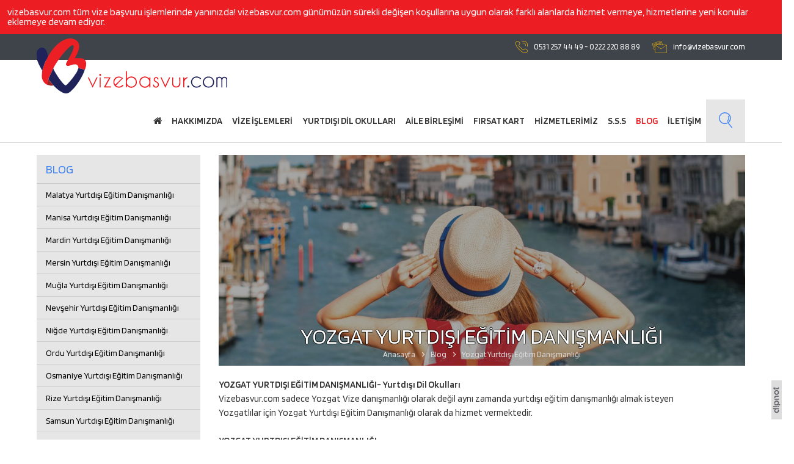

--- FILE ---
content_type: text/html; charset=UTF-8
request_url: https://www.vizebasvur.com/blog/279/yozgat-yurtdisi-egitim-danismanligi
body_size: 16585
content:


<!DOCTYPE html>
<html>
    <head>
    <title>Yozgat yurtdışı eğitim danışmanlığı</title>
    <meta charset="UTF-8" />

    <meta name="SKYPE_TOOLBAR" content="SKYPE_TOOLBAR_PARSER_COMPATIBLE" /> 
    <meta name="viewport" content="width=device-width, initial-scale=1">
    <meta name="description" content="Yozgat yurtdışı eğitim danışmanlığı, yurtdışı dil okulları, yurtdışında üniversite eğitimi, yurtdışı sertifika programları">
    <meta name="keywords" content="Yozgat yurtdışı eğitim, Yozgat amerika eğitim, Yozgat avustralya eğitim, Yozgat yurtdışı dil okulları, Yozgat maltada ingilizce, Yozgat irlandada ingilizce, Yozgat avustralya dil okulları, Yozgat polonya eğitim, Yozgat almanya eğitim, Yozgat kanadada eğitim, Yozgat amerikada eğitim">
    <meta property="og:title" content="Yozgat yurtdışı eğitim danışmanlığı" /> 
    <meta property="og:description" content="Yozgat yurtdışı eğitim danışmanlığı, yurtdışı dil okulları, yurtdışında üniversite eğitimi, yurtdışı sertifika programları" /> 
    <meta property="og:url" content="https://www.vizebasvur.com/blog/279/yozgat-yurtdisi-egitim-danismanligi">	
    <base href="https://www.vizebasvur.com/">

    <link rel="shortcut icon" href="https://www.vizebasvur.com/layout/images/favicon.ico"/>

    <link href="https://fonts.googleapis.com/css?family=Blinker:400,600,700&display=swap&subset=latin-ext" rel="stylesheet" />

    <link rel="stylesheet" href="https://maxcdn.bootstrapcdn.com/font-awesome/4.4.0/css/font-awesome.min.css" />
    <link rel="stylesheet" type="text/css" href="https://www.vizebasvur.com/layout/css/bootstrap.min.css" />
    <link rel="stylesheet" type="text/css" href="https://www.vizebasvur.com/layout/css/bootstrap-theme.min.css" />
    <link rel="stylesheet" type="text/css" href="https://www.vizebasvur.com/layout/css/settings.css"/>
    <link rel="stylesheet" type="text/css" href="https://www.vizebasvur.com/layout/css/reset.css" />
    <link rel="stylesheet" type="text/css" href="https://www.vizebasvur.com/layout/css/magnific-popup.css" />
    <link rel="stylesheet" type="text/css" href="https://www.vizebasvur.com/layout/css/my.css?id=2" />
    <link rel="stylesheet" type="text/css" href="https://www.vizebasvur.com/layout/css/responsive.css" />
    <link rel="stylesheet" type="text/css" href="https://www.vizebasvur.com/layout/css/owl.carousel.css" />
    <link rel="stylesheet" type="text/css" href="https://www.vizebasvur.com/layout/css/owl.theme.css" />
    <link rel="canonical" href="https://www.vizebasvur.com/blog/279/yozgat-yurtdisi-egitim-danismanligi" />



    <script type="text/javascript" src="https://www.vizebasvur.com/layout/js/jquery-1.11.3.min.js"></script>
    <script type="text/javascript" src="https://www.vizebasvur.com/layout/js/jquery.themepunch.tools.min.js"></script>   
    <script type="text/javascript" src="https://www.vizebasvur.com/layout/js/jquery.themepunch.revolution.min.js"></script>
    <script type="text/javascript" src='https://www.google.com/recaptcha/api.js'></script>
    <script type="text/javascript" src="https://www.vizebasvur.com/layout/js/bootstrap.min.js"></script>
    <script type="text/javascript" src="https://www.vizebasvur.com/layout/js/jquery.magnific-popup.min.js"></script>
    <script type="text/javascript" src="https://www.vizebasvur.com/layout/js/owl.carousel.min.js"></script>
    <script type="text/javascript" src="https://www.vizebasvur.com/layout/js/jquery.form.js"></script>
    <script type="text/javascript" src="https://www.vizebasvur.com/layout/js/main.js"></script>
    <script type="text/javascript" src="https://www.vizebasvur.com/layout/js/scrollMove.js"></script>


</head>

<body>

<div id="body">

    <div class="duyuru-bandi">
        <p><a href="../">vizebasvur.com</a>&nbsp;t&uuml;m vize başvuru işlemlerinde yanınızda!&nbsp;<a href="../">vizebasvur.com</a>&nbsp;g&uuml;n&uuml;m&uuml;z&uuml;n s&uuml;rekli değişen koşullarına uygun olarak farklı alanlarda hizmet vermeye, hizmetlerine yeni konular eklemeye devam ediyor.</p>    </div>
    
    <div class="headerFTo">
        <div class="headerTop">
            <div class="containerPage">
                <div class="padding0-10">
                    <div class="text headerTextT hidden-xs">
                        <img src='https://www.vizebasvur.com/layout/images/message.svg' /> <a class='noTextDecoration linkTelNo' href='mailto:info@vizebasvur.com'>info@vizebasvur.com</a>                        <div class="clear"></div>
                    </div>
                    <div class="text headerTextT">
                        <img src='https://www.vizebasvur.com/layout/images/phone.svg' /> <a class='noTextDecoration linkTelNo' href='tel:0531 257 44 49'>0531 257 44 49</a> -  <a class='noTextDecoration linkTelNo' href='tel:0222 220 88 89'>0222 220 88 89</a>                        <div class="clear"></div>
                    </div>
                    <div class="clear"></div>
                </div>
            </div>
        </div>
        <div id="header" class="fontAlt">
            <div class="header">
                <div class="containerPage">
                    <nav class="navbar navbar-default">
                        <div class="navbar-header">
                            <a class="logo" href="https://www.vizebasvur.com">
                                <img style="display:block;" src="https://www.vizebasvur.com/layout/images/logo.svg" />
                            </a>
                        </div>

                        <div class="collapse navbar-collapse hidden-xs" id="bs-example-navbar-collapse-1">
                            <ul class="nav navbar-nav navbar-right margin0">
                                <li>
                                    <a  href="https://www.vizebasvur.com"><i class="fa fa-home"></i></a>
                                </li> 
                                <li>
                                    <a  href="https://www.vizebasvur.com/hakkimizda">HAKKIMIZDA</a>
                                </li> 
                                <li>
                                    <a  href="https://www.vizebasvur.com/vize-islemleri">VİZE İŞLEMLERİ</a>
                                </li> 
								 <li>
                                    <a  href="https://www.vizebasvur.com/yurtdisi-dil-okullari">YURTDIŞI DİL OKULLARI</a>
                                </li>
                                <li>
                                    <a  href="https://www.vizebasvur.com/aile-birlesimiler">AİLE BİRLEŞİMİ</a>
                                </li>
                                <li>
                                    <a  href="https://www.vizebasvur.com/firsat-kartlar">FIRSAT KART</a>
                                </li>
                                <li>
                                    <a  href="https://www.vizebasvur.com/hizmetlerimiz">HİZMETLERİMİZ</a>
                                </li> 
                                <li>
                                    <a  href="https://www.vizebasvur.com/sikca-sorulan-sorular">S.S.S</a>
                                </li> 
                                <li>
                                    <a class="active" href="https://www.vizebasvur.com/blog">BLOG</a>
                                </li> 
                                <li>
                                    <a  href="https://www.vizebasvur.com/iletisim">İLETİŞİM</a>
                                </li> 
                                <li class="menuGri pointer">
                                    <div onclick="aramaBolumuAc()">
                                        <img class="gBS" src="https://www.vizebasvur.com/layout/images/search.svg" />
                                        <img class="cBS displayNone" src="https://www.vizebasvur.com/layout/images/close.png" />
                                    </div>

                                    <div id="aramaBolumu" class='displayNone'>
                                        <div class="">
                                            <form action="https://www.vizebasvur.com/arama" method="get" enctype="multipart/form-data">
                                                <div class="form-group aramaForm">
                                                    <input id="aramaTab" name="w" type="text" value='' class="form-control noBorderRadious input-lg" placeholder="Arama yap..." required="" />
                                                </div>
                                                <div class="clear"></div>
                                            </form>
                                        </div>
                                    </div>

                                </li> 
                            </ul>
                        </div><!-- /.navbar-collapse -->
                        <div class="clear"></div>
                    </nav>
                </div>
            </div><!--header-->
        </div>
    </div>


    <script>
        var mgS = 0;
        function aramaBolumuAc() {
            if (mgS == 0) {

                $("#aramaBolumu").removeClass("displayNone");
                $(".gBS").addClass("displayNone");
                $(".cBS").removeClass("displayNone");
                mgS = 1;
            } else {

                $("#aramaBolumu").addClass("displayNone");
                $(".gBS").removeClass("displayNone");
                $(".cBS").addClass("displayNone");
                mgS = 0;
            }
        }
    </script>

    <div class="clear"></div>


    <div class="mobileFixedTopHeight"></div>


    <div id="pageOverlay"></div>




    <div id="mobileMenuOpenBtn" onclick="mobileMenuAc()"><div></div><div></div><div></div></div>

    <div id="mobileMenu">

        <div class="mobiletopArea">
            <div class="mobileMenuClose">
                <a onclick="mobileMenuKapat()">
                    <div class="close-icon"></div>
                </a>
            </div>
            <div class="mobilelogoArea">
                <a href="https://www.vizebasvur.com">
                    <img src="https://www.vizebasvur.com/layout/images/logoF.svg" />
                </a>
            </div>
            <div class="clear"></div>
        </div>


        <div class="mobiletopArea padding10 hidden-lg hidden-md">
            <form action="https://www.vizebasvur.com/arama" method="get" enctype="multipart/form-data">
                <div class="form-group marginTop15">
                    <div class="col-xs-9 padding0">
                        <input id="aramaTab" name="w" type="text" value='' class="form-control aramaTabWhite noBorderRadious" placeholder="Arama yap..." required="" />

                    </div>
                    <div class="col-xs-3 padding0">

                        <button class="siteButton siteButtonM width100 noBorderRadious" style="margin-left:2px;padding:7px 9px 7px 9px !important;font-size:11px !important;color:#fff !important;border:1px solid #fff !important;" type="submit">
                            <i class="fa fa-search" style="font-size:18px;"></i>
                        </button>

                    </div>
                    <div class="clear"></div>
                </div>
            </form>
        </div>


        <ul class="mobileUl fontAlt">
            <li>
                <a  href="https://www.vizebasvur.com">ANASAYFA</a>
            </li> 
            <li>
                <a  href="https://www.vizebasvur.com/hakkimizda">HAKKIMIZDA</a>
            </li> 
            <li>
                <a  href="https://www.vizebasvur.com/vize-islemleri">VİZE İŞLEMLERİ</a>
            </li> 
								 <li>
                                    <a  href="https://www.vizebasvur.com/yurtdisi-dil-okullari">YURTDIŞI DİL OKULLARI</a>
                                </li>

            <li>
                <a  href="https://www.vizebasvur.com/aile-birlesimiler">AİLE BİRLEŞİMİ</a>
            </li>
            <li>
                <a  href="https://www.vizebasvur.com/firsat-kartlar">FIRSAT KART</a>
            </li>

            <li>
                <a  href="https://www.vizebasvur.com/hizmetlerimiz">HİZMETLERİMİZ</a>
            </li> 
            <li>
                <a  href="https://www.vizebasvur.com/sikca-sorulan-sorular">S.S.S</a>
            </li> 
            <li>
                <a class="active" href="https://www.vizebasvur.com/blog">BLOG</a>
            </li> 
            <li>
                <a  href="https://www.vizebasvur.com/iletisim">İLETİŞİM</a>
            </li> 

        </ul>



    </div>

    <script>

        $(document).ready(function (e) {

            $(".mobileUl li ul").slideUp();

            $(".mobileUl li").click(function () {
                if ($(this).hasClass('mobileMenuOpen')) {
                    $(this).removeClass("mobileMenuOpen");
                    $(this).find($("ul")).slideUp();
                } else {
                    $(this).addClass("mobileMenuOpen");
                    $(this).find($("ul")).slideDown();
                }
            });

            $("#pageOverlay").on("touchstart click", function () {
                mobileMenuKapat();
            });
        });

        function mobileMenuKapat() {
            $(".mobileUl li ul").slideUp();
            $("#mobileMenu").removeClass("open");
            document.body.classList.remove("stickyPage");
            document.documentElement.classList.remove("htmlFixed");
        }

        function mobileMenuAc() {
            $("#mobileMenu").addClass("open");
            document.body.classList.add("stickyPage");
            document.documentElement.classList.add("htmlFixed");
        }

    </script>



            <div class="whatsapp hidden-lg hidden-md hidden-sm">
            <div class="row-eq-height-all">
			<div class="col-xs-12 padding0 telColor">
			<div class="padding10 marginBottom5 marginTop5">
			<a class="noTextDecoration" href="tel:0531 257 44 49">
                HEMEN ARA
            </a>
			</div>
			</div>
			<div class="col-xs-12 padding0">
			<div class="padding10 marginBottom5 marginTop5">
			<a class="noTextDecoration" href="https://api.whatsapp.com/send?phone=905312574449">
                WHATSAPP
            </a>
			</div>
			</div>
			</div>
        </div>
        



	<div class='positionRelative marginBottom20 hidden-sm hidden-xs'></div>
	    <div class='positionRelative hidden-lg hidden-md'>
        			<div class="positionRelative marginBottom20">
			<div class="sayfaResimC">
            <div class="sayfaResimCS">
                <div class="width100 height100 sayfaResim div1" style="background-image:url('https://www.vizebasvur.com/uploads/9351561b82533d062e65a4cf04767c63.jpg');">
				<div class='sayfaResimDiv div3'>
                    <div class='h1title h1titleResim'>YOZGAT YURTDIŞI EĞİTİM DANIŞMANLIĞI</div>
                                            <div class="breadcrumbs">
                            <ol class="breadcrumbs__ol">
                                                                   <a href="https://www.vizebasvur.com" class="breadcrumbs__item__link noTextDecoration"><span class="breadcrumbs__item__label firstLi mdie">Anasayfa</span></a>
                                                         <a href="https://www.vizebasvur.com/blog" class="breadcrumbs__item__link noTextDecoration"><span class="breadcrumbs__item__label  mdie">Blog</span></a>
                                                         <a href="https://www.vizebasvur.com/blog/279/yozgat-yurtdisi-egitim-danismanligi" class="breadcrumbs__item__link noTextDecoration"><span class="breadcrumbs__item__label  mdie">Yozgat Yurtdışı Eğitim Danışmanlığı</span></a>
                                                  </ol>
                        </div>
                                        </div>
                </div>
            </div>
            </div>
			</div>
            </div>
    
<div class="fullPage">
    <div class="containerPage">
                <div class="row">
            <div class="col-md-3 col-xs-12">  
                <div class="urunmlerMenum urunmlerMenumNew">
                    <div class="hidden-xs hidden-sm">
    <a class="noTextDecoration" href="https://www.vizebasvur.com/blog">
        <h2 class='sagmenuboxTitle sagmenuboxTitleLeft'>BLOG</h2>
    </a> 
                <li class="sagmenubox ">
                <div class="duyuruBox">
                    <a href="https://www.vizebasvur.com/blog/256/malatya-yurtdisi-egitim-danismanligi" class="noTextDecoration">
                        <div class="icerik">
                            Malatya Yurtdışı Eğitim Danışmanlığı                        </div>
                        <div class="clear"></div>
                    </a>
                </div>
            </li>
                        <li class="sagmenubox ">
                <div class="duyuruBox">
                    <a href="https://www.vizebasvur.com/blog/257/manisa-yurtdisi-egitim-danismanligi" class="noTextDecoration">
                        <div class="icerik">
                            Manisa Yurtdışı Eğitim Danışmanlığı                        </div>
                        <div class="clear"></div>
                    </a>
                </div>
            </li>
                        <li class="sagmenubox ">
                <div class="duyuruBox">
                    <a href="https://www.vizebasvur.com/blog/258/mardin-yurtdisi-egitim-danismanligi" class="noTextDecoration">
                        <div class="icerik">
                            Mardin Yurtdışı Eğitim Danışmanlığı                        </div>
                        <div class="clear"></div>
                    </a>
                </div>
            </li>
                        <li class="sagmenubox ">
                <div class="duyuruBox">
                    <a href="https://www.vizebasvur.com/blog/259/mersin-yurtdisi-egitim-danismanligi" class="noTextDecoration">
                        <div class="icerik">
                            Mersin Yurtdışı Eğitim Danışmanlığı                        </div>
                        <div class="clear"></div>
                    </a>
                </div>
            </li>
                        <li class="sagmenubox ">
                <div class="duyuruBox">
                    <a href="https://www.vizebasvur.com/blog/260/mugla-yurtdisi-egitim-danismanligi" class="noTextDecoration">
                        <div class="icerik">
                            Muğla Yurtdışı Eğitim Danışmanlığı                        </div>
                        <div class="clear"></div>
                    </a>
                </div>
            </li>
                        <li class="sagmenubox ">
                <div class="duyuruBox">
                    <a href="https://www.vizebasvur.com/blog/261/nevsehir-yurtdisi-egitim-danismanligi" class="noTextDecoration">
                        <div class="icerik">
                            Nevşehir Yurtdışı Eğitim Danışmanlığı                        </div>
                        <div class="clear"></div>
                    </a>
                </div>
            </li>
                        <li class="sagmenubox ">
                <div class="duyuruBox">
                    <a href="https://www.vizebasvur.com/blog/262/nigde-yurtdisi-egitim-danismanligi" class="noTextDecoration">
                        <div class="icerik">
                            Niğde Yurtdışı Eğitim Danışmanlığı                        </div>
                        <div class="clear"></div>
                    </a>
                </div>
            </li>
                        <li class="sagmenubox ">
                <div class="duyuruBox">
                    <a href="https://www.vizebasvur.com/blog/263/ordu-yurtdisi-egitim-danismanligi" class="noTextDecoration">
                        <div class="icerik">
                            Ordu Yurtdışı Eğitim Danışmanlığı                        </div>
                        <div class="clear"></div>
                    </a>
                </div>
            </li>
                        <li class="sagmenubox ">
                <div class="duyuruBox">
                    <a href="https://www.vizebasvur.com/blog/264/osmaniye-yurtdisi-egitim-danismanligi" class="noTextDecoration">
                        <div class="icerik">
                            Osmaniye Yurtdışı Eğitim Danışmanlığı                        </div>
                        <div class="clear"></div>
                    </a>
                </div>
            </li>
                        <li class="sagmenubox ">
                <div class="duyuruBox">
                    <a href="https://www.vizebasvur.com/blog/265/rize-yurtdisi-egitim-danismanligi" class="noTextDecoration">
                        <div class="icerik">
                            Rize Yurtdışı Eğitim Danışmanlığı                        </div>
                        <div class="clear"></div>
                    </a>
                </div>
            </li>
                        <li class="sagmenubox ">
                <div class="duyuruBox">
                    <a href="https://www.vizebasvur.com/blog/266/samsun-yurtdisi-egitim-danismanligi" class="noTextDecoration">
                        <div class="icerik">
                            Samsun Yurtdışı Eğitim Danışmanlığı                        </div>
                        <div class="clear"></div>
                    </a>
                </div>
            </li>
                        <li class="sagmenubox ">
                <div class="duyuruBox">
                    <a href="https://www.vizebasvur.com/blog/267/siirt-yurtdisi-egitim-danismanligi" class="noTextDecoration">
                        <div class="icerik">
                            Siirt Yurtdışı Eğitim Danışmanlığı                        </div>
                        <div class="clear"></div>
                    </a>
                </div>
            </li>
                        <li class="sagmenubox ">
                <div class="duyuruBox">
                    <a href="https://www.vizebasvur.com/blog/268/sinop-yurtdisi-egitim-danismanligi" class="noTextDecoration">
                        <div class="icerik">
                            Sinop Yurtdışı Eğitim Danışmanlığı                        </div>
                        <div class="clear"></div>
                    </a>
                </div>
            </li>
                        <li class="sagmenubox ">
                <div class="duyuruBox">
                    <a href="https://www.vizebasvur.com/blog/269/sivas-yurtdisi-egitim-danismanligi" class="noTextDecoration">
                        <div class="icerik">
                            Sivas Yurtdışı Eğitim Danışmanlığı                        </div>
                        <div class="clear"></div>
                    </a>
                </div>
            </li>
                        <li class="sagmenubox ">
                <div class="duyuruBox">
                    <a href="https://www.vizebasvur.com/blog/270/sanliurfa-yurtdisi-egitim-danismanligi" class="noTextDecoration">
                        <div class="icerik">
                            Şanlıurfa Yurtdışı Eğitim Danışmanlığı                        </div>
                        <div class="clear"></div>
                    </a>
                </div>
            </li>
                        <li class="sagmenubox ">
                <div class="duyuruBox">
                    <a href="https://www.vizebasvur.com/blog/271/sirnak-yurtdisi-egitim-danismanligi" class="noTextDecoration">
                        <div class="icerik">
                            Şırnak Yurtdışı Eğitim Danışmanlığı                        </div>
                        <div class="clear"></div>
                    </a>
                </div>
            </li>
                        <li class="sagmenubox ">
                <div class="duyuruBox">
                    <a href="https://www.vizebasvur.com/blog/272/tekirdag-yurtdisi-egitim-danismanligi" class="noTextDecoration">
                        <div class="icerik">
                            Tekirdağ Yurtdışı Eğitim Danışmanlığı                        </div>
                        <div class="clear"></div>
                    </a>
                </div>
            </li>
                        <li class="sagmenubox ">
                <div class="duyuruBox">
                    <a href="https://www.vizebasvur.com/blog/273/tokat-yurtdisi-egitim-danismanligi" class="noTextDecoration">
                        <div class="icerik">
                            Tokat Yurtdışı Eğitim Danışmanlığı                        </div>
                        <div class="clear"></div>
                    </a>
                </div>
            </li>
                        <li class="sagmenubox ">
                <div class="duyuruBox">
                    <a href="https://www.vizebasvur.com/blog/274/trabzon-yurtdisi-egitim-danismanligi" class="noTextDecoration">
                        <div class="icerik">
                            Trabzon Yurtdışı Eğitim Danışmanlığı                        </div>
                        <div class="clear"></div>
                    </a>
                </div>
            </li>
                        <li class="sagmenubox ">
                <div class="duyuruBox">
                    <a href="https://www.vizebasvur.com/blog/275/tunceli-yurtdisi-egitim-danismanligi" class="noTextDecoration">
                        <div class="icerik">
                            Tunceli Yurtdışı Eğitim Danışmanlığı                        </div>
                        <div class="clear"></div>
                    </a>
                </div>
            </li>
                        <li class="sagmenubox ">
                <div class="duyuruBox">
                    <a href="https://www.vizebasvur.com/blog/276/usak-yurtdisi-egitim-danismanligi" class="noTextDecoration">
                        <div class="icerik">
                            Uşak Yurtdışı Eğitim Danışmanlığı                        </div>
                        <div class="clear"></div>
                    </a>
                </div>
            </li>
                        <li class="sagmenubox ">
                <div class="duyuruBox">
                    <a href="https://www.vizebasvur.com/blog/277/van-yurtdisi-egitim-danismanligi" class="noTextDecoration">
                        <div class="icerik">
                            Van Yurtdışı Eğitim Danışmanlığı                        </div>
                        <div class="clear"></div>
                    </a>
                </div>
            </li>
                        <li class="sagmenubox ">
                <div class="duyuruBox">
                    <a href="https://www.vizebasvur.com/blog/278/yalova-yurtdisi-egitim-danismanligi" class="noTextDecoration">
                        <div class="icerik">
                            Yalova Yurtdışı Eğitim Danışmanlığı                        </div>
                        <div class="clear"></div>
                    </a>
                </div>
            </li>
                        <li class="sagmenubox sagmenuboxActive">
                <div class="duyuruBox">
                    <a href="https://www.vizebasvur.com/blog/279/yozgat-yurtdisi-egitim-danismanligi" class="noTextDecoration">
                        <div class="icerik">
                            Yozgat Yurtdışı Eğitim Danışmanlığı                        </div>
                        <div class="clear"></div>
                    </a>
                </div>
            </li>
                        <li class="sagmenubox ">
                <div class="duyuruBox">
                    <a href="https://www.vizebasvur.com/blog/280/zonguldak-yurtdisi-egitim-danismanligi" class="noTextDecoration">
                        <div class="icerik">
                            Zonguldak Yurtdışı Eğitim Danışmanlığı                        </div>
                        <div class="clear"></div>
                    </a>
                </div>
            </li>
                        <li class="sagmenubox ">
                <div class="duyuruBox">
                    <a href="https://www.vizebasvur.com/blog/281/malta-turist-vize-basvuru-islemleri" class="noTextDecoration">
                        <div class="icerik">
                            Malta Turist Vize Başvuru İşlemleri                        </div>
                        <div class="clear"></div>
                    </a>
                </div>
            </li>
                        <li class="sagmenubox ">
                <div class="duyuruBox">
                    <a href="https://www.vizebasvur.com/blog/282/avusturya-turist-vize-basvuru-islemleri" class="noTextDecoration">
                        <div class="icerik">
                            Avusturya Turist Vize Başvuru İşlemleri                        </div>
                        <div class="clear"></div>
                    </a>
                </div>
            </li>
                        <li class="sagmenubox ">
                <div class="duyuruBox">
                    <a href="https://www.vizebasvur.com/blog/283/schengen-turist-vize-basvuru-islemleri" class="noTextDecoration">
                        <div class="icerik">
                            Schengen Turist Vize Başvuru İşlemleri                        </div>
                        <div class="clear"></div>
                    </a>
                </div>
            </li>
                        <li class="sagmenubox ">
                <div class="duyuruBox">
                    <a href="https://www.vizebasvur.com/blog/284/belcika-turist-vize-basvuru-islemleri" class="noTextDecoration">
                        <div class="icerik">
                            Belçika Turist Vize Başvuru İşlemleri                        </div>
                        <div class="clear"></div>
                    </a>
                </div>
            </li>
                        <li class="sagmenubox ">
                <div class="duyuruBox">
                    <a href="https://www.vizebasvur.com/blog/285/cek-cumhuriyeti-turist-vize-basvuru-islemleri" class="noTextDecoration">
                        <div class="icerik">
                            Çek Cumhuriyeti Turist Vize Başvuru İşlemleri                        </div>
                        <div class="clear"></div>
                    </a>
                </div>
            </li>
                        <li class="sagmenubox ">
                <div class="duyuruBox">
                    <a href="https://www.vizebasvur.com/blog/286/danimarka-turist-vize-basvuru-islemleri" class="noTextDecoration">
                        <div class="icerik">
                            Danimarka Turist Vize Başvuru İşlemleri                        </div>
                        <div class="clear"></div>
                    </a>
                </div>
            </li>
                        <li class="sagmenubox ">
                <div class="duyuruBox">
                    <a href="https://www.vizebasvur.com/blog/287/estonya-turist-vize-basvuru-islemleri" class="noTextDecoration">
                        <div class="icerik">
                            Estonya Turist Vize Başvuru İşlemleri                        </div>
                        <div class="clear"></div>
                    </a>
                </div>
            </li>
                        <li class="sagmenubox ">
                <div class="duyuruBox">
                    <a href="https://www.vizebasvur.com/blog/288/finlandiya-turist-vize-basvuru-islemleri" class="noTextDecoration">
                        <div class="icerik">
                            Finlandiya Turist Vize Başvuru İşlemleri                        </div>
                        <div class="clear"></div>
                    </a>
                </div>
            </li>
                        <li class="sagmenubox ">
                <div class="duyuruBox">
                    <a href="https://www.vizebasvur.com/blog/289/fransa-turist-vize-basvuru-islemleri" class="noTextDecoration">
                        <div class="icerik">
                            Fransa Turist Vize Başvuru İşlemleri                        </div>
                        <div class="clear"></div>
                    </a>
                </div>
            </li>
                        <li class="sagmenubox ">
                <div class="duyuruBox">
                    <a href="https://www.vizebasvur.com/blog/290/hollanda-turist-vize-basvuru-islemleri" class="noTextDecoration">
                        <div class="icerik">
                            Hollanda Turist Vize Başvuru İşlemleri                        </div>
                        <div class="clear"></div>
                    </a>
                </div>
            </li>
                        <li class="sagmenubox ">
                <div class="duyuruBox">
                    <a href="https://www.vizebasvur.com/blog/291/ispanya-turist-vize-basvuru-islemleri" class="noTextDecoration">
                        <div class="icerik">
                            İspanya Turist Vize Başvuru İşlemleri                        </div>
                        <div class="clear"></div>
                    </a>
                </div>
            </li>
                        <li class="sagmenubox ">
                <div class="duyuruBox">
                    <a href="https://www.vizebasvur.com/blog/292/isvec-turist-vize-basvuru-islemleri" class="noTextDecoration">
                        <div class="icerik">
                            İsveç Turist Vize Başvuru İşlemleri                        </div>
                        <div class="clear"></div>
                    </a>
                </div>
            </li>
                        <li class="sagmenubox ">
                <div class="duyuruBox">
                    <a href="https://www.vizebasvur.com/blog/293/italya-turist-vize-basvuru-islemleri" class="noTextDecoration">
                        <div class="icerik">
                            İtalya Turist Vize Başvuru İşlemleri                        </div>
                        <div class="clear"></div>
                    </a>
                </div>
            </li>
                        <li class="sagmenubox ">
                <div class="duyuruBox">
                    <a href="https://www.vizebasvur.com/blog/294/macarsitan-turist-vize-basvuru-islemleri" class="noTextDecoration">
                        <div class="icerik">
                            Macarsitan Turist Vize Başvuru İşlemleri                        </div>
                        <div class="clear"></div>
                    </a>
                </div>
            </li>
                        <li class="sagmenubox ">
                <div class="duyuruBox">
                    <a href="https://www.vizebasvur.com/blog/295/letonya-turist-vize-basvuru-islemleri" class="noTextDecoration">
                        <div class="icerik">
                            Letonya Turist Vize Başvuru İşlemleri                        </div>
                        <div class="clear"></div>
                    </a>
                </div>
            </li>
                        <li class="sagmenubox ">
                <div class="duyuruBox">
                    <a href="https://www.vizebasvur.com/blog/296/litvanya-turist-vize-basvuru-islemleri" class="noTextDecoration">
                        <div class="icerik">
                            Litvanya Turist Vize Başvuru İşlemleri                        </div>
                        <div class="clear"></div>
                    </a>
                </div>
            </li>
                        <li class="sagmenubox ">
                <div class="duyuruBox">
                    <a href="https://www.vizebasvur.com/blog/297/luksemburg-turist-vize-basvuru-islemleri" class="noTextDecoration">
                        <div class="icerik">
                            Lüksemburg Turist Vize Başvuru İşlemleri                        </div>
                        <div class="clear"></div>
                    </a>
                </div>
            </li>
                        <li class="sagmenubox ">
                <div class="duyuruBox">
                    <a href="https://www.vizebasvur.com/blog/298/polonya-turist-vize-basvuru-islemleri" class="noTextDecoration">
                        <div class="icerik">
                            Polonya Turist Vize Başvuru İşlemleri                        </div>
                        <div class="clear"></div>
                    </a>
                </div>
            </li>
                        <li class="sagmenubox ">
                <div class="duyuruBox">
                    <a href="https://www.vizebasvur.com/blog/299/portekiz-turist-vize-basvuru-islemleri" class="noTextDecoration">
                        <div class="icerik">
                            Portekiz Turist Vize Başvuru İşlemleri                        </div>
                        <div class="clear"></div>
                    </a>
                </div>
            </li>
                        <li class="sagmenubox ">
                <div class="duyuruBox">
                    <a href="https://www.vizebasvur.com/blog/300/slovakya-turist-vize-basvuru-islemleri" class="noTextDecoration">
                        <div class="icerik">
                            Slovakya Turist Vize Başvuru İşlemleri                        </div>
                        <div class="clear"></div>
                    </a>
                </div>
            </li>
                        <li class="sagmenubox ">
                <div class="duyuruBox">
                    <a href="https://www.vizebasvur.com/blog/301/slovenya-turist-vize-basvuru-islemleri" class="noTextDecoration">
                        <div class="icerik">
                            Slovenya Turist Vize Başvuru İşlemleri                        </div>
                        <div class="clear"></div>
                    </a>
                </div>
            </li>
                        <li class="sagmenubox ">
                <div class="duyuruBox">
                    <a href="https://www.vizebasvur.com/blog/302/yunanistan-turist-vize-basvuru-islemleri" class="noTextDecoration">
                        <div class="icerik">
                            Yunanistan Turist Vize Başvuru İşlemleri                        </div>
                        <div class="clear"></div>
                    </a>
                </div>
            </li>
                        <li class="sagmenubox ">
                <div class="duyuruBox">
                    <a href="https://www.vizebasvur.com/blog/303/bulgaristan-turist-vize-basvuru-islemleri" class="noTextDecoration">
                        <div class="icerik">
                            Bulgaristan Turist Vize Başvuru İşlemleri                        </div>
                        <div class="clear"></div>
                    </a>
                </div>
            </li>
                        <li class="sagmenubox ">
                <div class="duyuruBox">
                    <a href="https://www.vizebasvur.com/blog/304/romanya-turist-vize-basvuru-islemleri" class="noTextDecoration">
                        <div class="icerik">
                            Romanya Turist Vize Başvuru İşlemleri                        </div>
                        <div class="clear"></div>
                    </a>
                </div>
            </li>
                        <li class="sagmenubox ">
                <div class="duyuruBox">
                    <a href="https://www.vizebasvur.com/blog/305/malta-ziyaretci-vize-basvuru-islemleri" class="noTextDecoration">
                        <div class="icerik">
                            Malta Ziyaretçi Vize Başvuru İşlemleri                        </div>
                        <div class="clear"></div>
                    </a>
                </div>
            </li>
                        <li class="sagmenubox ">
                <div class="duyuruBox">
                    <a href="https://www.vizebasvur.com/blog/306/schengen-ziyaretci-vize-basvuru-islemleri" class="noTextDecoration">
                        <div class="icerik">
                            Schengen Ziyaretçi Vize Başvuru İşlemleri                        </div>
                        <div class="clear"></div>
                    </a>
                </div>
            </li>
                        <li class="sagmenubox ">
                <div class="duyuruBox">
                    <a href="https://www.vizebasvur.com/blog/307/avusturya-ziyaretci-vize-basvuru-islemleri" class="noTextDecoration">
                        <div class="icerik">
                            Avusturya Ziyaretçi Vize Başvuru İşlemleri                        </div>
                        <div class="clear"></div>
                    </a>
                </div>
            </li>
                        <li class="sagmenubox ">
                <div class="duyuruBox">
                    <a href="https://www.vizebasvur.com/blog/308/belcika-ziyaretci-vize-basvuru-islemleri" class="noTextDecoration">
                        <div class="icerik">
                            Belçika Ziyaretçi Vize Başvuru İşlemleri                        </div>
                        <div class="clear"></div>
                    </a>
                </div>
            </li>
                        <li class="sagmenubox ">
                <div class="duyuruBox">
                    <a href="https://www.vizebasvur.com/blog/309/cek-cumhuriyeti-ziyaretci-vize-basvuru-islemleri" class="noTextDecoration">
                        <div class="icerik">
                            Çek Cumhuriyeti Ziyaretçi Vize Başvuru İşlemleri                        </div>
                        <div class="clear"></div>
                    </a>
                </div>
            </li>
                        <li class="sagmenubox ">
                <div class="duyuruBox">
                    <a href="https://www.vizebasvur.com/blog/310/danimarka-ziyaretci-vize-basvuru-islemleri" class="noTextDecoration">
                        <div class="icerik">
                            Danimarka Ziyaretçi Vize Başvuru İşlemleri                        </div>
                        <div class="clear"></div>
                    </a>
                </div>
            </li>
                        <li class="sagmenubox ">
                <div class="duyuruBox">
                    <a href="https://www.vizebasvur.com/blog/311/estonya-ziyaretci-vize-basvuru-islemleri" class="noTextDecoration">
                        <div class="icerik">
                            Estonya Ziyaretçi Vize Başvuru İşlemleri                        </div>
                        <div class="clear"></div>
                    </a>
                </div>
            </li>
                        <li class="sagmenubox ">
                <div class="duyuruBox">
                    <a href="https://www.vizebasvur.com/blog/312/finlandiya-ziyaretci-vize-basvuru-islemleri" class="noTextDecoration">
                        <div class="icerik">
                            Finlandiya Ziyaretçi Vize Başvuru İşlemleri                        </div>
                        <div class="clear"></div>
                    </a>
                </div>
            </li>
                        <li class="sagmenubox ">
                <div class="duyuruBox">
                    <a href="https://www.vizebasvur.com/blog/313/fransa-ziyaretci-vize-basvuru-islemleri" class="noTextDecoration">
                        <div class="icerik">
                            Fransa Ziyaretçi Vize Başvuru İşlemleri                        </div>
                        <div class="clear"></div>
                    </a>
                </div>
            </li>
                        <li class="sagmenubox ">
                <div class="duyuruBox">
                    <a href="https://www.vizebasvur.com/blog/314/hollanda-ziyaretci-vize-basvuru-islemleri" class="noTextDecoration">
                        <div class="icerik">
                            Hollanda Ziyaretçi Vize Başvuru İşlemleri                        </div>
                        <div class="clear"></div>
                    </a>
                </div>
            </li>
                        <li class="sagmenubox ">
                <div class="duyuruBox">
                    <a href="https://www.vizebasvur.com/blog/315/ispanya-ziyaretci-vize-basvuru-islemleri" class="noTextDecoration">
                        <div class="icerik">
                            İspanya Ziyaretçi Vize Başvuru İşlemleri                        </div>
                        <div class="clear"></div>
                    </a>
                </div>
            </li>
                        <li class="sagmenubox ">
                <div class="duyuruBox">
                    <a href="https://www.vizebasvur.com/blog/316/isvec-ziyaretci-vize-basvuru-islemleri" class="noTextDecoration">
                        <div class="icerik">
                            İsveç Ziyaretçi Vize Başvuru İşlemleri                        </div>
                        <div class="clear"></div>
                    </a>
                </div>
            </li>
                        <li class="sagmenubox ">
                <div class="duyuruBox">
                    <a href="https://www.vizebasvur.com/blog/317/italya-ziyaretci-vize-basvuru-islemleri" class="noTextDecoration">
                        <div class="icerik">
                            İtalya Ziyaretçi Vize Başvuru İşlemleri                        </div>
                        <div class="clear"></div>
                    </a>
                </div>
            </li>
                        <li class="sagmenubox ">
                <div class="duyuruBox">
                    <a href="https://www.vizebasvur.com/blog/318/macaristan-ziyaretci-vize-basvuru-islemleri" class="noTextDecoration">
                        <div class="icerik">
                            Macaristan Ziyaretçi Vize Başvuru İşlemleri                        </div>
                        <div class="clear"></div>
                    </a>
                </div>
            </li>
                        <li class="sagmenubox ">
                <div class="duyuruBox">
                    <a href="https://www.vizebasvur.com/blog/319/letonya-ziyaretci-vize-basvuru-islemleri" class="noTextDecoration">
                        <div class="icerik">
                            Letonya Ziyaretçi Vize Başvuru İşlemleri                        </div>
                        <div class="clear"></div>
                    </a>
                </div>
            </li>
                        <li class="sagmenubox ">
                <div class="duyuruBox">
                    <a href="https://www.vizebasvur.com/blog/320/litvanya-ziyaretci-vize-basvuru-islemleri" class="noTextDecoration">
                        <div class="icerik">
                            Litvanya Ziyaretçi Vize Başvuru İşlemleri                        </div>
                        <div class="clear"></div>
                    </a>
                </div>
            </li>
                        <li class="sagmenubox ">
                <div class="duyuruBox">
                    <a href="https://www.vizebasvur.com/blog/321/luksemburg-ziyaretci-vize-basvuru-islemleri" class="noTextDecoration">
                        <div class="icerik">
                            Lüksemburg Ziyaretçi Vize Başvuru İşlemleri                        </div>
                        <div class="clear"></div>
                    </a>
                </div>
            </li>
                        <li class="sagmenubox ">
                <div class="duyuruBox">
                    <a href="https://www.vizebasvur.com/blog/322/polonya-ziyaretci-vize-basvuru-islemleri" class="noTextDecoration">
                        <div class="icerik">
                            Polonya Ziyaretçi Vize Başvuru İşlemleri                        </div>
                        <div class="clear"></div>
                    </a>
                </div>
            </li>
                        <li class="sagmenubox ">
                <div class="duyuruBox">
                    <a href="https://www.vizebasvur.com/blog/323/portekiz-ziyaretci-vize-basvuru-islemleri" class="noTextDecoration">
                        <div class="icerik">
                            Portekiz Ziyaretçi Vize Başvuru İşlemleri                        </div>
                        <div class="clear"></div>
                    </a>
                </div>
            </li>
                        <li class="sagmenubox ">
                <div class="duyuruBox">
                    <a href="https://www.vizebasvur.com/blog/324/slovakya-ziyaretci-vize-basvuru-islemleri" class="noTextDecoration">
                        <div class="icerik">
                            Slovakya Ziyaretçi Vize Başvuru İşlemleri                        </div>
                        <div class="clear"></div>
                    </a>
                </div>
            </li>
                        <li class="sagmenubox ">
                <div class="duyuruBox">
                    <a href="https://www.vizebasvur.com/blog/325/slovenya-ziyaretci-vize-basvuru-islemleri" class="noTextDecoration">
                        <div class="icerik">
                            Slovenya Ziyaretçi Vize Başvuru İşlemleri                        </div>
                        <div class="clear"></div>
                    </a>
                </div>
            </li>
                        <li class="sagmenubox ">
                <div class="duyuruBox">
                    <a href="https://www.vizebasvur.com/blog/326/yunanistan-ziyaretci-vize-basvuru-islemleri" class="noTextDecoration">
                        <div class="icerik">
                            Yunanistan Ziyaretçi Vize Başvuru İşlemleri                        </div>
                        <div class="clear"></div>
                    </a>
                </div>
            </li>
                        <li class="sagmenubox ">
                <div class="duyuruBox">
                    <a href="https://www.vizebasvur.com/blog/327/bulgaristan-ziyaretci-vize-basvuru-islemleri" class="noTextDecoration">
                        <div class="icerik">
                            Bulgaristan Ziyaretçi Vize Başvuru İşlemleri                        </div>
                        <div class="clear"></div>
                    </a>
                </div>
            </li>
                        <li class="sagmenubox ">
                <div class="duyuruBox">
                    <a href="https://www.vizebasvur.com/blog/328/romanya-ziyaretci-vize-basvuru-islemleri" class="noTextDecoration">
                        <div class="icerik">
                            Romanya Ziyaretçi Vize Başvuru İşlemleri                        </div>
                        <div class="clear"></div>
                    </a>
                </div>
            </li>
                        <li class="sagmenubox ">
                <div class="duyuruBox">
                    <a href="https://www.vizebasvur.com/blog/329/emirdag-vize-danismanligi" class="noTextDecoration">
                        <div class="icerik">
                            Emirdag Vize Danışmanlığı                        </div>
                        <div class="clear"></div>
                    </a>
                </div>
            </li>
                        <li class="sagmenubox ">
                <div class="duyuruBox">
                    <a href="https://www.vizebasvur.com/blog/330/almanya-firsat-kart-nedir" class="noTextDecoration">
                        <div class="icerik">
                            Almanya Fırsat Kart Nedir?                        </div>
                        <div class="clear"></div>
                    </a>
                </div>
            </li>
                        <li class="sagmenubox ">
                <div class="duyuruBox">
                    <a href="https://www.vizebasvur.com/blog/331/almanya-aile-birlesimi-vize-basvuru-islemleri" class="noTextDecoration">
                        <div class="icerik">
                            Almanya Aile Birleşimi Vize Başvuru İşlemleri                        </div>
                        <div class="clear"></div>
                    </a>
                </div>
            </li>
                        <li class="sagmenubox ">
                <div class="duyuruBox">
                    <a href="https://www.vizebasvur.com/blog/332/emirdag-aile-birlesimi-vize-danismanligi" class="noTextDecoration">
                        <div class="icerik">
                            Emirdağ Aile Birleşimi Vize Danışmanlığı                        </div>
                        <div class="clear"></div>
                    </a>
                </div>
            </li>
                        <li class="sagmenubox ">
                <div class="duyuruBox">
                    <a href="https://www.vizebasvur.com/blog/333/emirdag-vize-danismanligi" class="noTextDecoration">
                        <div class="icerik">
                            Emirdağ Vize Danışmanlığı                        </div>
                        <div class="clear"></div>
                    </a>
                </div>
            </li>
                        <li class="sagmenubox ">
                <div class="duyuruBox">
                    <a href="https://www.vizebasvur.com/blog/112/avustralya-ingilizce-dil-okullari" class="noTextDecoration">
                        <div class="icerik">
                            Avustralya İngilizce Dil Okulları                        </div>
                        <div class="clear"></div>
                    </a>
                </div>
            </li>
                        <li class="sagmenubox ">
                <div class="duyuruBox">
                    <a href="https://www.vizebasvur.com/blog/114/kanada-ingilizce-dil-okullari" class="noTextDecoration">
                        <div class="icerik">
                            Kanada İngilizce Dil Okulları                        </div>
                        <div class="clear"></div>
                    </a>
                </div>
            </li>
                        <li class="sagmenubox ">
                <div class="duyuruBox">
                    <a href="https://www.vizebasvur.com/blog/115/amerika-ingilizce-dil-okullari" class="noTextDecoration">
                        <div class="icerik">
                            Amerika İngilizce Dil Okulları                        </div>
                        <div class="clear"></div>
                    </a>
                </div>
            </li>
                        <li class="sagmenubox ">
                <div class="duyuruBox">
                    <a href="https://www.vizebasvur.com/blog/117/yeni-zelanda-ingilizce-dil-okullari" class="noTextDecoration">
                        <div class="icerik">
                            Yeni Zelanda İngilizce Dil Okulları                        </div>
                        <div class="clear"></div>
                    </a>
                </div>
            </li>
                        <li class="sagmenubox ">
                <div class="duyuruBox">
                    <a href="https://www.vizebasvur.com/blog/118/guney-afrika-ingilizce-dil-okullari" class="noTextDecoration">
                        <div class="icerik">
                            Güney Afrika İngilizce Dil Okulları                        </div>
                        <div class="clear"></div>
                    </a>
                </div>
            </li>
                        <li class="sagmenubox ">
                <div class="duyuruBox">
                    <a href="https://www.vizebasvur.com/blog/119/esdubai-ingilizce-dil-okulu" class="noTextDecoration">
                        <div class="icerik">
                            Esdubaı İngilizce Dil Okulu                        </div>
                        <div class="clear"></div>
                    </a>
                </div>
            </li>
                        <li class="sagmenubox ">
                <div class="duyuruBox">
                    <a href="https://www.vizebasvur.com/blog/120/nicin-dubai-de-ingilizce-ogrenmeli" class="noTextDecoration">
                        <div class="icerik">
                            Niçin Dubai'de İngilizce Öğrenmeli?                        </div>
                        <div class="clear"></div>
                    </a>
                </div>
            </li>
                        <li class="sagmenubox ">
                <div class="duyuruBox">
                    <a href="https://www.vizebasvur.com/blog/121/dubai-hakkinda-ilginizi-cekecek-kisa-bilgiler" class="noTextDecoration">
                        <div class="icerik">
                            Dubai Hakkında İlginizi Çekecek Kısa Bilgiler                        </div>
                        <div class="clear"></div>
                    </a>
                </div>
            </li>
                        <li class="sagmenubox ">
                <div class="duyuruBox">
                    <a href="https://www.vizebasvur.com/blog/122/ingiltere-dil-okullari" class="noTextDecoration">
                        <div class="icerik">
                            İngiltere  Dil Okulları                        </div>
                        <div class="clear"></div>
                    </a>
                </div>
            </li>
                        <li class="sagmenubox ">
                <div class="duyuruBox">
                    <a href="https://www.vizebasvur.com/blog/123/schengen-vizesinde-yururluge-giren-onemli-degisiklikler-nelerdir" class="noTextDecoration">
                        <div class="icerik">
                            Schengen Vizesinde Yürürlüğe Giren Önemli Değişiklikler Nelerdir?                        </div>
                        <div class="clear"></div>
                    </a>
                </div>
            </li>
                        <li class="sagmenubox ">
                <div class="duyuruBox">
                    <a href="https://www.vizebasvur.com/blog/125/vize-istemeyen-ulkeler" class="noTextDecoration">
                        <div class="icerik">
                            Vize İstemeyen Ülkeler                        </div>
                        <div class="clear"></div>
                    </a>
                </div>
            </li>
                        <li class="sagmenubox ">
                <div class="duyuruBox">
                    <a href="https://www.vizebasvur.com/blog/126/avustralya-vize-danismanligi" class="noTextDecoration">
                        <div class="icerik">
                            Avustralya Vize Danışmanlığı                        </div>
                        <div class="clear"></div>
                    </a>
                </div>
            </li>
                        <li class="sagmenubox ">
                <div class="duyuruBox">
                    <a href="https://www.vizebasvur.com/blog/127/avustralya-ziyaretci-vize-danismanligi" class="noTextDecoration">
                        <div class="icerik">
                            Avustralya Ziyaretçi Vize Danışmanlığı                        </div>
                        <div class="clear"></div>
                    </a>
                </div>
            </li>
                        <li class="sagmenubox ">
                <div class="duyuruBox">
                    <a href="https://www.vizebasvur.com/blog/128/avustralya-turist-vize-danismanligi" class="noTextDecoration">
                        <div class="icerik">
                            Avustralya Turıst Vize Danışmanlığı                        </div>
                        <div class="clear"></div>
                    </a>
                </div>
            </li>
                        <li class="sagmenubox ">
                <div class="duyuruBox">
                    <a href="https://www.vizebasvur.com/blog/130/firsat-karti-chancenkarte-ile-almanya-da-calismaya-baslayin" class="noTextDecoration">
                        <div class="icerik">
                            Fırsat Kartı (chancenkarte) İle Almanya'da Çalışmaya Başlayın                        </div>
                        <div class="clear"></div>
                    </a>
                </div>
            </li>
                        <li class="sagmenubox ">
                <div class="duyuruBox">
                    <a href="https://www.vizebasvur.com/blog/131/kanada-turist-vize-danismanligi" class="noTextDecoration">
                        <div class="icerik">
                            Kanada Turıst Vize Danışmanlığı                        </div>
                        <div class="clear"></div>
                    </a>
                </div>
            </li>
                        <li class="sagmenubox ">
                <div class="duyuruBox">
                    <a href="https://www.vizebasvur.com/blog/132/kanada-ziyaretci-vize-danismanligi" class="noTextDecoration">
                        <div class="icerik">
                            Kanada Ziyaretçi Vize Danışmanlığı                        </div>
                        <div class="clear"></div>
                    </a>
                </div>
            </li>
                        <li class="sagmenubox ">
                <div class="duyuruBox">
                    <a href="https://www.vizebasvur.com/blog/133/kanada-vize-danismanligi" class="noTextDecoration">
                        <div class="icerik">
                            Kanada Vize Danışmanlığı                        </div>
                        <div class="clear"></div>
                    </a>
                </div>
            </li>
                        <li class="sagmenubox ">
                <div class="duyuruBox">
                    <a href="https://www.vizebasvur.com/blog/134/ingiltere-vize-danismanligi" class="noTextDecoration">
                        <div class="icerik">
                            İngiltere Vize Danışmanlığı                        </div>
                        <div class="clear"></div>
                    </a>
                </div>
            </li>
                        <li class="sagmenubox ">
                <div class="duyuruBox">
                    <a href="https://www.vizebasvur.com/blog/135/ingiltere-ziyaretci-vize-danismanligi" class="noTextDecoration">
                        <div class="icerik">
                            İngiltere Ziyaretçi Vize Danışmanlığı                        </div>
                        <div class="clear"></div>
                    </a>
                </div>
            </li>
                        <li class="sagmenubox ">
                <div class="duyuruBox">
                    <a href="https://www.vizebasvur.com/blog/136/ingiltere-turist-vize-danismanligi" class="noTextDecoration">
                        <div class="icerik">
                            İngiltere Turıst Vize Danışmanlığı                        </div>
                        <div class="clear"></div>
                    </a>
                </div>
            </li>
                        <li class="sagmenubox ">
                <div class="duyuruBox">
                    <a href="https://www.vizebasvur.com/blog/137/amerika-vize-danismanligi" class="noTextDecoration">
                        <div class="icerik">
                            Amerika Vize Danışmanlığı                        </div>
                        <div class="clear"></div>
                    </a>
                </div>
            </li>
                        <li class="sagmenubox ">
                <div class="duyuruBox">
                    <a href="https://www.vizebasvur.com/blog/138/amerika-turist-vize-danismanligi" class="noTextDecoration">
                        <div class="icerik">
                            Amerika  Turıst Vize Danışmanlığı                        </div>
                        <div class="clear"></div>
                    </a>
                </div>
            </li>
                        <li class="sagmenubox ">
                <div class="duyuruBox">
                    <a href="https://www.vizebasvur.com/blog/139/amerika-ziyaretci-vize-danismanligi" class="noTextDecoration">
                        <div class="icerik">
                            Amerika  Ziyaretçi Vize Danışmanlığı                        </div>
                        <div class="clear"></div>
                    </a>
                </div>
            </li>
                        <li class="sagmenubox ">
                <div class="duyuruBox">
                    <a href="https://www.vizebasvur.com/blog/140/almanya-vize-danismanligi" class="noTextDecoration">
                        <div class="icerik">
                            Almanya Vize Danışmanlığı                        </div>
                        <div class="clear"></div>
                    </a>
                </div>
            </li>
                        <li class="sagmenubox ">
                <div class="duyuruBox">
                    <a href="https://www.vizebasvur.com/blog/141/almanya-ziyaretci-vize-danismanligi" class="noTextDecoration">
                        <div class="icerik">
                            Almanya Ziyaretçi Vize Danışmanlığı                        </div>
                        <div class="clear"></div>
                    </a>
                </div>
            </li>
                        <li class="sagmenubox ">
                <div class="duyuruBox">
                    <a href="https://www.vizebasvur.com/blog/142/almanya-turist-vize-danismanligi" class="noTextDecoration">
                        <div class="icerik">
                            Almanya Turıst Vize Danışmanlığı                        </div>
                        <div class="clear"></div>
                    </a>
                </div>
            </li>
                        <li class="sagmenubox ">
                <div class="duyuruBox">
                    <a href="https://www.vizebasvur.com/blog/143/irlanda-vize-danismanligi" class="noTextDecoration">
                        <div class="icerik">
                            İrlanda Vize Danışmanlığı                        </div>
                        <div class="clear"></div>
                    </a>
                </div>
            </li>
                        <li class="sagmenubox ">
                <div class="duyuruBox">
                    <a href="https://www.vizebasvur.com/blog/144/irlanda-turist-vize-danismanligi" class="noTextDecoration">
                        <div class="icerik">
                            İrlanda Turıst Vize Danışmanlığı                        </div>
                        <div class="clear"></div>
                    </a>
                </div>
            </li>
                        <li class="sagmenubox ">
                <div class="duyuruBox">
                    <a href="https://www.vizebasvur.com/blog/145/irlanda-ziyaretci-vize-danismanligi" class="noTextDecoration">
                        <div class="icerik">
                            İrlanda Ziyaretçi Vize Danışmanlığı                        </div>
                        <div class="clear"></div>
                    </a>
                </div>
            </li>
                        <li class="sagmenubox ">
                <div class="duyuruBox">
                    <a href="https://www.vizebasvur.com/blog/146/eskisehir-yurtdisi-egitim-danismanligi" class="noTextDecoration">
                        <div class="icerik">
                            Eskişehir Yurtdışı Eğitim Danışmanlığı                        </div>
                        <div class="clear"></div>
                    </a>
                </div>
            </li>
                        <li class="sagmenubox ">
                <div class="duyuruBox">
                    <a href="https://www.vizebasvur.com/blog/147/istanbulda-vize-ve-yurtdisinda-egitim-hizmetleri" class="noTextDecoration">
                        <div class="icerik">
                            İstanbulda  Vize  Ve Yurtdışında Eğitim Hizmetleri                        </div>
                        <div class="clear"></div>
                    </a>
                </div>
            </li>
                        <li class="sagmenubox ">
                <div class="duyuruBox">
                    <a href="https://www.vizebasvur.com/blog/148/ankara-yurtdisi-egitim-danismanligi" class="noTextDecoration">
                        <div class="icerik">
                            Ankara Yurtdışı Eğitim Danışmanlığı                        </div>
                        <div class="clear"></div>
                    </a>
                </div>
            </li>
                        <li class="sagmenubox ">
                <div class="duyuruBox">
                    <a href="https://www.vizebasvur.com/blog/149/antalya-yurtdisi-egitim-danismanligi" class="noTextDecoration">
                        <div class="icerik">
                            Antalya Yurtdışı Eğitim Danışmanlığı                        </div>
                        <div class="clear"></div>
                    </a>
                </div>
            </li>
                        <li class="sagmenubox ">
                <div class="duyuruBox">
                    <a href="https://www.vizebasvur.com/blog/150/gaziantep-yurtdisi-egitim-danismanligi" class="noTextDecoration">
                        <div class="icerik">
                            Gaziantep Yurtdışı Eğitim Danışmanlığı                        </div>
                        <div class="clear"></div>
                    </a>
                </div>
            </li>
                        <li class="sagmenubox ">
                <div class="duyuruBox">
                    <a href="https://www.vizebasvur.com/blog/151/antakya-yurtdisi-egitim-danismanligi" class="noTextDecoration">
                        <div class="icerik">
                            Antakya Yurtdışı Eğitim Danışmanlığı                        </div>
                        <div class="clear"></div>
                    </a>
                </div>
            </li>
                        <li class="sagmenubox ">
                <div class="duyuruBox">
                    <a href="https://www.vizebasvur.com/blog/152/izmir-yurtdisi-egitim-danismanligi" class="noTextDecoration">
                        <div class="icerik">
                            İzmir Yurtdışı Eğitim Danışmanlığı                        </div>
                        <div class="clear"></div>
                    </a>
                </div>
            </li>
                        <li class="sagmenubox ">
                <div class="duyuruBox">
                    <a href="https://www.vizebasvur.com/blog/153/adana-yurtdisi-egitim-danismanligi" class="noTextDecoration">
                        <div class="icerik">
                            Adana Yurtdışı Eğitim Danışmanlığı                        </div>
                        <div class="clear"></div>
                    </a>
                </div>
            </li>
                        <li class="sagmenubox ">
                <div class="duyuruBox">
                    <a href="https://www.vizebasvur.com/blog/154/denizli-yurtdisi-egitim-danismanligi" class="noTextDecoration">
                        <div class="icerik">
                            Denizli Yurtdışı Eğitim Danışmanlığı                        </div>
                        <div class="clear"></div>
                    </a>
                </div>
            </li>
                        <li class="sagmenubox ">
                <div class="duyuruBox">
                    <a href="https://www.vizebasvur.com/blog/155/bursa-yurtdisi-egitim-danismanligi" class="noTextDecoration">
                        <div class="icerik">
                            Bursa Yurtdışı Eğitim Danışmanlığı                        </div>
                        <div class="clear"></div>
                    </a>
                </div>
            </li>
                        <li class="sagmenubox ">
                <div class="duyuruBox">
                    <a href="https://www.vizebasvur.com/blog/156/sakarya-yurtdisi-egitim-danismanligi" class="noTextDecoration">
                        <div class="icerik">
                            Sakarya Yurtdışı Eğitim Danışmanlığı                        </div>
                        <div class="clear"></div>
                    </a>
                </div>
            </li>
                        <li class="sagmenubox ">
                <div class="duyuruBox">
                    <a href="https://www.vizebasvur.com/blog/157/yeni-zelanda-vize-danismanligi" class="noTextDecoration">
                        <div class="icerik">
                            Yeni Zelanda Vize Danışmanlığı                        </div>
                        <div class="clear"></div>
                    </a>
                </div>
            </li>
                        <li class="sagmenubox ">
                <div class="duyuruBox">
                    <a href="https://www.vizebasvur.com/blog/158/yeni-zelanda-turist-vize-danismanligi" class="noTextDecoration">
                        <div class="icerik">
                            Yeni Zelanda Turist Vize Danışmanlığı                        </div>
                        <div class="clear"></div>
                    </a>
                </div>
            </li>
                        <li class="sagmenubox ">
                <div class="duyuruBox">
                    <a href="https://www.vizebasvur.com/blog/159/yeni-zelanda-ziyaretci-vizesi" class="noTextDecoration">
                        <div class="icerik">
                            Yeni Zelanda Ziyaretçi Vizesi                        </div>
                        <div class="clear"></div>
                    </a>
                </div>
            </li>
                        <li class="sagmenubox ">
                <div class="duyuruBox">
                    <a href="https://www.vizebasvur.com/blog/160/abd-vize-danismanligi" class="noTextDecoration">
                        <div class="icerik">
                            Abd Vize Danışmanlığı                        </div>
                        <div class="clear"></div>
                    </a>
                </div>
            </li>
                        <li class="sagmenubox ">
                <div class="duyuruBox">
                    <a href="https://www.vizebasvur.com/blog/161/konya-yurtdisi-egitim-danismanligi" class="noTextDecoration">
                        <div class="icerik">
                            Konya Yurtdışı Eğitim Danışmanlığı                        </div>
                        <div class="clear"></div>
                    </a>
                </div>
            </li>
                        <li class="sagmenubox ">
                <div class="duyuruBox">
                    <a href="https://www.vizebasvur.com/blog/162/corlu-yurtdisi-egitim-danismanligi" class="noTextDecoration">
                        <div class="icerik">
                            Çorlu Yurtdışı Eğitim Danışmanlığı                        </div>
                        <div class="clear"></div>
                    </a>
                </div>
            </li>
                        <li class="sagmenubox ">
                <div class="duyuruBox">
                    <a href="https://www.vizebasvur.com/blog/164/malta-vize-danismanligi" class="noTextDecoration">
                        <div class="icerik">
                            Malta Vize Danışmanlığı                        </div>
                        <div class="clear"></div>
                    </a>
                </div>
            </li>
                        <li class="sagmenubox ">
                <div class="duyuruBox">
                    <a href="https://www.vizebasvur.com/blog/165/schengen-vize-danismanligi" class="noTextDecoration">
                        <div class="icerik">
                            Schengen Vize Danışmanlığı                        </div>
                        <div class="clear"></div>
                    </a>
                </div>
            </li>
                        <li class="sagmenubox ">
                <div class="duyuruBox">
                    <a href="https://www.vizebasvur.com/blog/166/avusturya-vize-danismanligi" class="noTextDecoration">
                        <div class="icerik">
                            Avusturya Vize Danışmanlığı                        </div>
                        <div class="clear"></div>
                    </a>
                </div>
            </li>
                        <li class="sagmenubox ">
                <div class="duyuruBox">
                    <a href="https://www.vizebasvur.com/blog/167/belcika-vize-danismanligi" class="noTextDecoration">
                        <div class="icerik">
                            Belçika Vize Danışmanlığı                        </div>
                        <div class="clear"></div>
                    </a>
                </div>
            </li>
                        <li class="sagmenubox ">
                <div class="duyuruBox">
                    <a href="https://www.vizebasvur.com/blog/168/cek-cumhuriyeti-vize-danismanligi" class="noTextDecoration">
                        <div class="icerik">
                            Çek Cumhuriyeti Vize Danışmanlığı                        </div>
                        <div class="clear"></div>
                    </a>
                </div>
            </li>
                        <li class="sagmenubox ">
                <div class="duyuruBox">
                    <a href="https://www.vizebasvur.com/blog/169/danimarka-egitim-danismanligi" class="noTextDecoration">
                        <div class="icerik">
                            Danimarka Eğitim Danışmanlığı                        </div>
                        <div class="clear"></div>
                    </a>
                </div>
            </li>
                        <li class="sagmenubox ">
                <div class="duyuruBox">
                    <a href="https://www.vizebasvur.com/blog/170/adapazari-yurtdisi-egitim-danismanligi" class="noTextDecoration">
                        <div class="icerik">
                            Adapazarı Yurtdışı Eğitim Danışmanlığı                        </div>
                        <div class="clear"></div>
                    </a>
                </div>
            </li>
                        <li class="sagmenubox ">
                <div class="duyuruBox">
                    <a href="https://www.vizebasvur.com/blog/171/estonya-vize-danismanligi" class="noTextDecoration">
                        <div class="icerik">
                            Estonya Vize Danışmanlığı                        </div>
                        <div class="clear"></div>
                    </a>
                </div>
            </li>
                        <li class="sagmenubox ">
                <div class="duyuruBox">
                    <a href="https://www.vizebasvur.com/blog/172/finlandiya-vize-danismanligi" class="noTextDecoration">
                        <div class="icerik">
                            Finlandiya Vize Danışmanlığı                        </div>
                        <div class="clear"></div>
                    </a>
                </div>
            </li>
                        <li class="sagmenubox ">
                <div class="duyuruBox">
                    <a href="https://www.vizebasvur.com/blog/173/fransa-vize-danismanligi" class="noTextDecoration">
                        <div class="icerik">
                            Fransa Vize Danışmanlığı                        </div>
                        <div class="clear"></div>
                    </a>
                </div>
            </li>
                        <li class="sagmenubox ">
                <div class="duyuruBox">
                    <a href="https://www.vizebasvur.com/blog/174/hollanda-vize-danismanligi" class="noTextDecoration">
                        <div class="icerik">
                            Hollanda Vize Danışmanlığı                        </div>
                        <div class="clear"></div>
                    </a>
                </div>
            </li>
                        <li class="sagmenubox ">
                <div class="duyuruBox">
                    <a href="https://www.vizebasvur.com/blog/175/ispanya-vize-danismanligi" class="noTextDecoration">
                        <div class="icerik">
                            İspanya Vize Danışmanlığı                        </div>
                        <div class="clear"></div>
                    </a>
                </div>
            </li>
                        <li class="sagmenubox ">
                <div class="duyuruBox">
                    <a href="https://www.vizebasvur.com/blog/176/iskenderun-yurtdisi-egitim-danismanligi" class="noTextDecoration">
                        <div class="icerik">
                            İskenderun Yurtdışı Eğitim Danışmanlığı                        </div>
                        <div class="clear"></div>
                    </a>
                </div>
            </li>
                        <li class="sagmenubox ">
                <div class="duyuruBox">
                    <a href="https://www.vizebasvur.com/blog/177/isvec-vize-danismanligi" class="noTextDecoration">
                        <div class="icerik">
                            İsveç Vize Danışmanlığı                        </div>
                        <div class="clear"></div>
                    </a>
                </div>
            </li>
                        <li class="sagmenubox ">
                <div class="duyuruBox">
                    <a href="https://www.vizebasvur.com/blog/178/italya-vize-danismanligi" class="noTextDecoration">
                        <div class="icerik">
                            İtalya Vize Danışmanlığı                        </div>
                        <div class="clear"></div>
                    </a>
                </div>
            </li>
                        <li class="sagmenubox ">
                <div class="duyuruBox">
                    <a href="https://www.vizebasvur.com/blog/179/macaristan-vize-danismanligi" class="noTextDecoration">
                        <div class="icerik">
                            Macaristan Vize Danışmanlığı                        </div>
                        <div class="clear"></div>
                    </a>
                </div>
            </li>
                        <li class="sagmenubox ">
                <div class="duyuruBox">
                    <a href="https://www.vizebasvur.com/blog/180/letonya-vize-danismanligi" class="noTextDecoration">
                        <div class="icerik">
                            Letonya Vize Danışmanlığı                        </div>
                        <div class="clear"></div>
                    </a>
                </div>
            </li>
                        <li class="sagmenubox ">
                <div class="duyuruBox">
                    <a href="https://www.vizebasvur.com/blog/181/litvanya-vize-danismanligi" class="noTextDecoration">
                        <div class="icerik">
                            Litvanya Vize Danışmanlığı                        </div>
                        <div class="clear"></div>
                    </a>
                </div>
            </li>
                        <li class="sagmenubox ">
                <div class="duyuruBox">
                    <a href="https://www.vizebasvur.com/blog/182/luksemburg-vize-danismanligi" class="noTextDecoration">
                        <div class="icerik">
                            Lüksemburg Vize Danışmanlığı                        </div>
                        <div class="clear"></div>
                    </a>
                </div>
            </li>
                        <li class="sagmenubox ">
                <div class="duyuruBox">
                    <a href="https://www.vizebasvur.com/blog/183/polonya-vize-danismanligi" class="noTextDecoration">
                        <div class="icerik">
                            Polonya Vize Danışmanlığı                        </div>
                        <div class="clear"></div>
                    </a>
                </div>
            </li>
                        <li class="sagmenubox ">
                <div class="duyuruBox">
                    <a href="https://www.vizebasvur.com/blog/184/portekiz-egitim-danismanligi" class="noTextDecoration">
                        <div class="icerik">
                            Portekiz Eğitim Danışmanlığı                        </div>
                        <div class="clear"></div>
                    </a>
                </div>
            </li>
                        <li class="sagmenubox ">
                <div class="duyuruBox">
                    <a href="https://www.vizebasvur.com/blog/185/slovakya-vize-danismanligi" class="noTextDecoration">
                        <div class="icerik">
                            Slovakya Vize Danışmanlığı                        </div>
                        <div class="clear"></div>
                    </a>
                </div>
            </li>
                        <li class="sagmenubox ">
                <div class="duyuruBox">
                    <a href="https://www.vizebasvur.com/blog/186/slovenya-vize-danismanligi" class="noTextDecoration">
                        <div class="icerik">
                            Slovenya Vize Danışmanlığı                        </div>
                        <div class="clear"></div>
                    </a>
                </div>
            </li>
                        <li class="sagmenubox ">
                <div class="duyuruBox">
                    <a href="https://www.vizebasvur.com/blog/187/yunanistan-vize-danismanligi" class="noTextDecoration">
                        <div class="icerik">
                            Yunanistan Vize Danışmanlığı                        </div>
                        <div class="clear"></div>
                    </a>
                </div>
            </li>
                        <li class="sagmenubox ">
                <div class="duyuruBox">
                    <a href="https://www.vizebasvur.com/blog/188/bulgaristan-vize-danismanligi" class="noTextDecoration">
                        <div class="icerik">
                            Bulgaristan Vize Danışmanlığı                        </div>
                        <div class="clear"></div>
                    </a>
                </div>
            </li>
                        <li class="sagmenubox ">
                <div class="duyuruBox">
                    <a href="https://www.vizebasvur.com/blog/189/romanya-vize-danismanligi" class="noTextDecoration">
                        <div class="icerik">
                            Romanya Vize Danışmanlığı                        </div>
                        <div class="clear"></div>
                    </a>
                </div>
            </li>
                        <li class="sagmenubox ">
                <div class="duyuruBox">
                    <a href="https://www.vizebasvur.com/blog/190/polatli-yurtdisi-egitim-danismanligi" class="noTextDecoration">
                        <div class="icerik">
                            Polatlı Yurtdışı Eğitim Danışmanlığı                        </div>
                        <div class="clear"></div>
                    </a>
                </div>
            </li>
                        <li class="sagmenubox ">
                <div class="duyuruBox">
                    <a href="https://www.vizebasvur.com/blog/191/alanya-yurtdisi-egitim-danismanligi" class="noTextDecoration">
                        <div class="icerik">
                            Alanya Yurtdışı Eğitim Danışmanlığı                        </div>
                        <div class="clear"></div>
                    </a>
                </div>
            </li>
                        <li class="sagmenubox ">
                <div class="duyuruBox">
                    <a href="https://www.vizebasvur.com/blog/192/silivri-yurtdisi-egitim-danismanligi" class="noTextDecoration">
                        <div class="icerik">
                            Silivri Yurtdışı Eğitim Danışmanlığı                        </div>
                        <div class="clear"></div>
                    </a>
                </div>
            </li>
                        <li class="sagmenubox ">
                <div class="duyuruBox">
                    <a href="https://www.vizebasvur.com/blog/193/karsiyaka-yurtdisi-egitim-danismanligi" class="noTextDecoration">
                        <div class="icerik">
                            Karşıyaka Yurtdışı Eğitim Danışmanlığı                        </div>
                        <div class="clear"></div>
                    </a>
                </div>
            </li>
                        <li class="sagmenubox ">
                <div class="duyuruBox">
                    <a href="https://www.vizebasvur.com/blog/194/konak-yurtdisi-egitim-danismanligi" class="noTextDecoration">
                        <div class="icerik">
                            Konak Yurtdışı Eğitim Danışmanlığı                        </div>
                        <div class="clear"></div>
                    </a>
                </div>
            </li>
                        <li class="sagmenubox ">
                <div class="duyuruBox">
                    <a href="https://www.vizebasvur.com/blog/195/antakya-yurtdisi-egitim-danismanligi" class="noTextDecoration">
                        <div class="icerik">
                            Antakya Yurtdışı Eğitim Danışmanlığı                        </div>
                        <div class="clear"></div>
                    </a>
                </div>
            </li>
                        <li class="sagmenubox ">
                <div class="duyuruBox">
                    <a href="https://www.vizebasvur.com/blog/196/nazilli-yurtdisi-egitim-danismanligi" class="noTextDecoration">
                        <div class="icerik">
                            Nazilli Yurtdışı Eğitim Danışmanlığı                        </div>
                        <div class="clear"></div>
                    </a>
                </div>
            </li>
                        <li class="sagmenubox ">
                <div class="duyuruBox">
                    <a href="https://www.vizebasvur.com/blog/197/didim-yurtdisi-egitim-danismanligi" class="noTextDecoration">
                        <div class="icerik">
                            Didim Yurtdışı Eğitim Danışmanlığı                        </div>
                        <div class="clear"></div>
                    </a>
                </div>
            </li>
                        <li class="sagmenubox ">
                <div class="duyuruBox">
                    <a href="https://www.vizebasvur.com/blog/198/bodrum-yurtdisi-egitim-danismanligi" class="noTextDecoration">
                        <div class="icerik">
                            Bodrum Yurtdışı Eğitim Danışmanlığı                        </div>
                        <div class="clear"></div>
                    </a>
                </div>
            </li>
                        <li class="sagmenubox ">
                <div class="duyuruBox">
                    <a href="https://www.vizebasvur.com/blog/199/alacati-yurtdisi-egitim-danismanligi" class="noTextDecoration">
                        <div class="icerik">
                            Alaçatı Yurtdışı Eğitim Danışmanlığı                        </div>
                        <div class="clear"></div>
                    </a>
                </div>
            </li>
                        <li class="sagmenubox ">
                <div class="duyuruBox">
                    <a href="https://www.vizebasvur.com/blog/200/fethiye-yurtdisi-egitim-danismanligi" class="noTextDecoration">
                        <div class="icerik">
                            Fethiye Yurtdışı Eğitim Danışmanlığı                        </div>
                        <div class="clear"></div>
                    </a>
                </div>
            </li>
                        <li class="sagmenubox ">
                <div class="duyuruBox">
                    <a href="https://www.vizebasvur.com/blog/201/datca-yurtdisi-egitim-danismanligi" class="noTextDecoration">
                        <div class="icerik">
                            Datça Yurtdışı Eğitim Danışmanlığı                        </div>
                        <div class="clear"></div>
                    </a>
                </div>
            </li>
                        <li class="sagmenubox ">
                <div class="duyuruBox">
                    <a href="https://www.vizebasvur.com/blog/202/amasra-yurtdisi-egitim-danismanligi" class="noTextDecoration">
                        <div class="icerik">
                            Amasra Yurtdışı Eğitim Danışmanlığı                        </div>
                        <div class="clear"></div>
                    </a>
                </div>
            </li>
                        <li class="sagmenubox ">
                <div class="duyuruBox">
                    <a href="https://www.vizebasvur.com/blog/203/safranbolu-yurtdisi-egitim-danismanligi" class="noTextDecoration">
                        <div class="icerik">
                            Safranbolu Yurtdışı Eğitim Danışmanlığı                        </div>
                        <div class="clear"></div>
                    </a>
                </div>
            </li>
                        <li class="sagmenubox ">
                <div class="duyuruBox">
                    <a href="https://www.vizebasvur.com/blog/204/pamukkale-yurtdisi-egitim-danismanligi" class="noTextDecoration">
                        <div class="icerik">
                            Pamukkale Yurtdışı Eğitim Danışmanlığı                        </div>
                        <div class="clear"></div>
                    </a>
                </div>
            </li>
                        <li class="sagmenubox ">
                <div class="duyuruBox">
                    <a href="https://www.vizebasvur.com/blog/205/marmaris-yurtdisi-egitim-danismanligi" class="noTextDecoration">
                        <div class="icerik">
                            Marmaris Yurtdışı Eğitim Danışmanlığı                        </div>
                        <div class="clear"></div>
                    </a>
                </div>
            </li>
                        <li class="sagmenubox ">
                <div class="duyuruBox">
                    <a href="https://www.vizebasvur.com/blog/206/kas-yurtdisi-egitim-danismanligi" class="noTextDecoration">
                        <div class="icerik">
                            Kaş Yurtdışı Eğitim Danışmanlığı                        </div>
                        <div class="clear"></div>
                    </a>
                </div>
            </li>
                        <li class="sagmenubox ">
                <div class="duyuruBox">
                    <a href="https://www.vizebasvur.com/blog/207/kemer-yurtdisi-egitim-danismanligi" class="noTextDecoration">
                        <div class="icerik">
                            Kemer Yurtdışı Eğitim Danışmanlığı                        </div>
                        <div class="clear"></div>
                    </a>
                </div>
            </li>
                        <li class="sagmenubox ">
                <div class="duyuruBox">
                    <a href="https://www.vizebasvur.com/blog/208/iznik-yurtdisi-egitim-danismanligi" class="noTextDecoration">
                        <div class="icerik">
                            İznik Yurtdışı Eğitim Danışmanlığı                        </div>
                        <div class="clear"></div>
                    </a>
                </div>
            </li>
                        <li class="sagmenubox ">
                <div class="duyuruBox">
                    <a href="https://www.vizebasvur.com/blog/209/ayvalik-yurtdisi-egitim-danismanligi" class="noTextDecoration">
                        <div class="icerik">
                            Ayvalık Yurtdışı Eğitim Danışmanlığı                        </div>
                        <div class="clear"></div>
                    </a>
                </div>
            </li>
                        <li class="sagmenubox ">
                <div class="duyuruBox">
                    <a href="https://www.vizebasvur.com/blog/210/adiyaman-yurtdisi-egitim-danismanligi" class="noTextDecoration">
                        <div class="icerik">
                            Adıyaman Yurtdışı Eğitim Danışmanlığı                        </div>
                        <div class="clear"></div>
                    </a>
                </div>
            </li>
                        <li class="sagmenubox ">
                <div class="duyuruBox">
                    <a href="https://www.vizebasvur.com/blog/211/afyonkarahisar-yurtdisi-egitim-danismanligi" class="noTextDecoration">
                        <div class="icerik">
                            Afyonkarahisar Yurtdışı Eğitim Danışmanlığı                        </div>
                        <div class="clear"></div>
                    </a>
                </div>
            </li>
                        <li class="sagmenubox ">
                <div class="duyuruBox">
                    <a href="https://www.vizebasvur.com/blog/212/agri-yurtdisi-egitim-danismanligi" class="noTextDecoration">
                        <div class="icerik">
                            Ağrı Yurtdışı Eğitim Danışmanlığı                        </div>
                        <div class="clear"></div>
                    </a>
                </div>
            </li>
                        <li class="sagmenubox ">
                <div class="duyuruBox">
                    <a href="https://www.vizebasvur.com/blog/213/aksaray-yurtdisi-egitim-danismanligi" class="noTextDecoration">
                        <div class="icerik">
                            Aksaray Yurtdışı Eğitim Danışmanlığı                        </div>
                        <div class="clear"></div>
                    </a>
                </div>
            </li>
                        <li class="sagmenubox ">
                <div class="duyuruBox">
                    <a href="https://www.vizebasvur.com/blog/214/amasya-yurtdisi-egitim-danismanligi" class="noTextDecoration">
                        <div class="icerik">
                            Amasya Yurtdışı Eğitim Danışmanlığı                        </div>
                        <div class="clear"></div>
                    </a>
                </div>
            </li>
                        <li class="sagmenubox ">
                <div class="duyuruBox">
                    <a href="https://www.vizebasvur.com/blog/215/antalya-yurtdisi-egitim-danismanligi" class="noTextDecoration">
                        <div class="icerik">
                            Antalya Yurtdışı Eğitim Danışmanlığı                        </div>
                        <div class="clear"></div>
                    </a>
                </div>
            </li>
                        <li class="sagmenubox ">
                <div class="duyuruBox">
                    <a href="https://www.vizebasvur.com/blog/216/ardahan-yurtdisi-egitim-danismanligi" class="noTextDecoration">
                        <div class="icerik">
                            Ardahan Yurtdışı Eğitim Danışmanlığı                        </div>
                        <div class="clear"></div>
                    </a>
                </div>
            </li>
                        <li class="sagmenubox ">
                <div class="duyuruBox">
                    <a href="https://www.vizebasvur.com/blog/217/artvin-yurtdisi-egitim-danismanligi" class="noTextDecoration">
                        <div class="icerik">
                            Artvin Yurtdışı Eğitim Danışmanlığı                        </div>
                        <div class="clear"></div>
                    </a>
                </div>
            </li>
                        <li class="sagmenubox ">
                <div class="duyuruBox">
                    <a href="https://www.vizebasvur.com/blog/218/aydin-yurtdisi-egitim-danismanligi" class="noTextDecoration">
                        <div class="icerik">
                            Aydın Yurtdışı Eğitim Danışmanlığı                        </div>
                        <div class="clear"></div>
                    </a>
                </div>
            </li>
                        <li class="sagmenubox ">
                <div class="duyuruBox">
                    <a href="https://www.vizebasvur.com/blog/219/balikesir-yurtdisi-egitim-danismanligi" class="noTextDecoration">
                        <div class="icerik">
                            Balıkesir Yurtdışı Eğitim Danışmanlığı                        </div>
                        <div class="clear"></div>
                    </a>
                </div>
            </li>
                        <li class="sagmenubox ">
                <div class="duyuruBox">
                    <a href="https://www.vizebasvur.com/blog/220/bartin-yurtdisi-egitim-danismanligi" class="noTextDecoration">
                        <div class="icerik">
                            Bartın Yurtdışı Eğitim Danışmanlığı                        </div>
                        <div class="clear"></div>
                    </a>
                </div>
            </li>
                        <li class="sagmenubox ">
                <div class="duyuruBox">
                    <a href="https://www.vizebasvur.com/blog/221/batman-yurtdisi-egitim-danismanligi" class="noTextDecoration">
                        <div class="icerik">
                            Batman Yurtdışı Eğitim Danışmanlığı                        </div>
                        <div class="clear"></div>
                    </a>
                </div>
            </li>
                        <li class="sagmenubox ">
                <div class="duyuruBox">
                    <a href="https://www.vizebasvur.com/blog/222/bayburt-yurtdisi-egitim-danismanligi" class="noTextDecoration">
                        <div class="icerik">
                            Bayburt Yurtdışı Eğitim Danışmanlığı                        </div>
                        <div class="clear"></div>
                    </a>
                </div>
            </li>
                        <li class="sagmenubox ">
                <div class="duyuruBox">
                    <a href="https://www.vizebasvur.com/blog/223/bilecik-yurtdisi-egitim-danismanligi" class="noTextDecoration">
                        <div class="icerik">
                            Bilecik Yurtdışı Eğitim Danışmanlığı                        </div>
                        <div class="clear"></div>
                    </a>
                </div>
            </li>
                        <li class="sagmenubox ">
                <div class="duyuruBox">
                    <a href="https://www.vizebasvur.com/blog/224/bingol-yurtdisi-egitim-danismanligi" class="noTextDecoration">
                        <div class="icerik">
                            Bingöl Yurtdışı Eğitim Danışmanlığı                        </div>
                        <div class="clear"></div>
                    </a>
                </div>
            </li>
                        <li class="sagmenubox ">
                <div class="duyuruBox">
                    <a href="https://www.vizebasvur.com/blog/225/bitlis-yurtdisi-egitim-danismanligi" class="noTextDecoration">
                        <div class="icerik">
                            Bitlis Yurtdışı Eğitim Danışmanlığı                        </div>
                        <div class="clear"></div>
                    </a>
                </div>
            </li>
                        <li class="sagmenubox ">
                <div class="duyuruBox">
                    <a href="https://www.vizebasvur.com/blog/226/bolu-yurtdisi-egitim-danismanligi" class="noTextDecoration">
                        <div class="icerik">
                            Bolu Yurtdışı Eğitim Danışmanlığı                        </div>
                        <div class="clear"></div>
                    </a>
                </div>
            </li>
                        <li class="sagmenubox ">
                <div class="duyuruBox">
                    <a href="https://www.vizebasvur.com/blog/227/burdur-yurtdisi-egitim-danismanligi" class="noTextDecoration">
                        <div class="icerik">
                            Burdur Yurtdışı Eğitim Danışmanlığı                        </div>
                        <div class="clear"></div>
                    </a>
                </div>
            </li>
                        <li class="sagmenubox ">
                <div class="duyuruBox">
                    <a href="https://www.vizebasvur.com/blog/228/canakkale-yurtdisi-egitim-danismanligi" class="noTextDecoration">
                        <div class="icerik">
                            Çanakkale Yurtdışı Eğitim Danışmanlığı                        </div>
                        <div class="clear"></div>
                    </a>
                </div>
            </li>
                        <li class="sagmenubox ">
                <div class="duyuruBox">
                    <a href="https://www.vizebasvur.com/blog/229/cankiri-yurtdisi-egitim-danismanligi" class="noTextDecoration">
                        <div class="icerik">
                            Çankırı Yurtdışı Eğitim Danışmanlığı                        </div>
                        <div class="clear"></div>
                    </a>
                </div>
            </li>
                        <li class="sagmenubox ">
                <div class="duyuruBox">
                    <a href="https://www.vizebasvur.com/blog/230/corum-yurtdisi-egitim-danismanligi" class="noTextDecoration">
                        <div class="icerik">
                            Çorum Yurtdışı Eğitim Danışmanlığı                        </div>
                        <div class="clear"></div>
                    </a>
                </div>
            </li>
                        <li class="sagmenubox ">
                <div class="duyuruBox">
                    <a href="https://www.vizebasvur.com/blog/231/diyarbakir-yurtdisi-egitim-danismanligi" class="noTextDecoration">
                        <div class="icerik">
                            Diyarbakır Yurtdışı Eğitim Danışmanlığı                        </div>
                        <div class="clear"></div>
                    </a>
                </div>
            </li>
                        <li class="sagmenubox ">
                <div class="duyuruBox">
                    <a href="https://www.vizebasvur.com/blog/232/duzce-yurtdisi-egitim-danismanligi" class="noTextDecoration">
                        <div class="icerik">
                            Düzce Yurtdışı Eğitim Danışmanlığı                        </div>
                        <div class="clear"></div>
                    </a>
                </div>
            </li>
                        <li class="sagmenubox ">
                <div class="duyuruBox">
                    <a href="https://www.vizebasvur.com/blog/233/edirne-yurtdisi-egitim-danismanligi" class="noTextDecoration">
                        <div class="icerik">
                            Edirne Yurtdışı Eğitim Danışmanlığı                        </div>
                        <div class="clear"></div>
                    </a>
                </div>
            </li>
                        <li class="sagmenubox ">
                <div class="duyuruBox">
                    <a href="https://www.vizebasvur.com/blog/234/elazig-yurtdisi-egitim-danismanligi" class="noTextDecoration">
                        <div class="icerik">
                            Elazığ Yurtdışı Eğitim Danışmanlığı                        </div>
                        <div class="clear"></div>
                    </a>
                </div>
            </li>
                        <li class="sagmenubox ">
                <div class="duyuruBox">
                    <a href="https://www.vizebasvur.com/blog/235/erzincan-yurtdisi-egitim-danismanligi" class="noTextDecoration">
                        <div class="icerik">
                            Erzincan Yurtdışı Eğitim Danışmanlığı                        </div>
                        <div class="clear"></div>
                    </a>
                </div>
            </li>
                        <li class="sagmenubox ">
                <div class="duyuruBox">
                    <a href="https://www.vizebasvur.com/blog/236/erzurum-yurtdisi-egitim-danismanligi" class="noTextDecoration">
                        <div class="icerik">
                            Erzurum Yurtdışı Eğitim Danışmanlığı                        </div>
                        <div class="clear"></div>
                    </a>
                </div>
            </li>
                        <li class="sagmenubox ">
                <div class="duyuruBox">
                    <a href="https://www.vizebasvur.com/blog/237/giresun-yurtdisi-egitim-danismanligi" class="noTextDecoration">
                        <div class="icerik">
                            Giresun Yurtdışı Eğitim Danışmanlığı                        </div>
                        <div class="clear"></div>
                    </a>
                </div>
            </li>
                        <li class="sagmenubox ">
                <div class="duyuruBox">
                    <a href="https://www.vizebasvur.com/blog/238/gumushane-yurtdisi-egitim-danismanligi" class="noTextDecoration">
                        <div class="icerik">
                            Gümüşhane Yurtdışı Eğitim Danışmanlığı                        </div>
                        <div class="clear"></div>
                    </a>
                </div>
            </li>
                        <li class="sagmenubox ">
                <div class="duyuruBox">
                    <a href="https://www.vizebasvur.com/blog/239/hakkari-yurtdisi-egitim-danismanligi" class="noTextDecoration">
                        <div class="icerik">
                            Hakkari Yurtdışı Eğitim Danışmanlığı                        </div>
                        <div class="clear"></div>
                    </a>
                </div>
            </li>
                        <li class="sagmenubox ">
                <div class="duyuruBox">
                    <a href="https://www.vizebasvur.com/blog/240/hatay-yurtdisi-egitim-danismanligi" class="noTextDecoration">
                        <div class="icerik">
                            Hatay Yurtdışı Eğitim Danışmanlığı                        </div>
                        <div class="clear"></div>
                    </a>
                </div>
            </li>
                        <li class="sagmenubox ">
                <div class="duyuruBox">
                    <a href="https://www.vizebasvur.com/blog/241/igdir-yurtdisi-egitim-danismanligi" class="noTextDecoration">
                        <div class="icerik">
                            Iğdır Yurtdışı Eğitim Danışmanlığı                        </div>
                        <div class="clear"></div>
                    </a>
                </div>
            </li>
                        <li class="sagmenubox ">
                <div class="duyuruBox">
                    <a href="https://www.vizebasvur.com/blog/242/isparta-yurtdisi-egitim-danismanligi" class="noTextDecoration">
                        <div class="icerik">
                            Isparta Yurtdışı Eğitim Danışmanlığı                        </div>
                        <div class="clear"></div>
                    </a>
                </div>
            </li>
                        <li class="sagmenubox ">
                <div class="duyuruBox">
                    <a href="https://www.vizebasvur.com/blog/243/kahramanmaras-yurtdisi-egitim-danismanligi" class="noTextDecoration">
                        <div class="icerik">
                            Kahramanmaraş Yurtdışı Eğitim Danışmanlığı                        </div>
                        <div class="clear"></div>
                    </a>
                </div>
            </li>
                        <li class="sagmenubox ">
                <div class="duyuruBox">
                    <a href="https://www.vizebasvur.com/blog/244/karabuk-yurtdisi-egitim-danismanligi" class="noTextDecoration">
                        <div class="icerik">
                            Karabük Yurtdışı Eğitim Danışmanlığı                        </div>
                        <div class="clear"></div>
                    </a>
                </div>
            </li>
                        <li class="sagmenubox ">
                <div class="duyuruBox">
                    <a href="https://www.vizebasvur.com/blog/245/karaman-yurtdisi-egitim-danismanligi" class="noTextDecoration">
                        <div class="icerik">
                            Karaman Yurtdışı Eğitim Danışmanlığı                        </div>
                        <div class="clear"></div>
                    </a>
                </div>
            </li>
                        <li class="sagmenubox ">
                <div class="duyuruBox">
                    <a href="https://www.vizebasvur.com/blog/246/kars-yurtdisi-egitim-danismanligi" class="noTextDecoration">
                        <div class="icerik">
                            Kars Yurtdışı Eğitim Danışmanlığı                        </div>
                        <div class="clear"></div>
                    </a>
                </div>
            </li>
                        <li class="sagmenubox ">
                <div class="duyuruBox">
                    <a href="https://www.vizebasvur.com/blog/247/kastamonu-yurtdisi-egitim-danismanligi" class="noTextDecoration">
                        <div class="icerik">
                            Kastamonu Yurtdışı Eğitim Danışmanlığı                        </div>
                        <div class="clear"></div>
                    </a>
                </div>
            </li>
                        <li class="sagmenubox ">
                <div class="duyuruBox">
                    <a href="https://www.vizebasvur.com/blog/248/kayseri-yurtdisi-egitim-danismanligi" class="noTextDecoration">
                        <div class="icerik">
                            Kayseri Yurtdışı Eğitim Danışmanlığı                        </div>
                        <div class="clear"></div>
                    </a>
                </div>
            </li>
                        <li class="sagmenubox ">
                <div class="duyuruBox">
                    <a href="https://www.vizebasvur.com/blog/249/kirikkale-yurtdisi-egitim-danismanligi" class="noTextDecoration">
                        <div class="icerik">
                            Kırıkkale Yurtdışı Eğitim Danışmanlığı                        </div>
                        <div class="clear"></div>
                    </a>
                </div>
            </li>
                        <li class="sagmenubox ">
                <div class="duyuruBox">
                    <a href="https://www.vizebasvur.com/blog/250/mus-yurtdisi-egitim-danismanligi" class="noTextDecoration">
                        <div class="icerik">
                            Muş Yurtdışı Eğitim Danışmanlığı                        </div>
                        <div class="clear"></div>
                    </a>
                </div>
            </li>
                        <li class="sagmenubox ">
                <div class="duyuruBox">
                    <a href="https://www.vizebasvur.com/blog/251/kirklareli-yurtdisi-egitim-danismanligi" class="noTextDecoration">
                        <div class="icerik">
                            Kırklareli Yurtdışı Eğitim Danışmanlığı                        </div>
                        <div class="clear"></div>
                    </a>
                </div>
            </li>
                        <li class="sagmenubox ">
                <div class="duyuruBox">
                    <a href="https://www.vizebasvur.com/blog/252/kirsehir-yurtdisi-egitim-danismanligi" class="noTextDecoration">
                        <div class="icerik">
                            Kırşehir Yurtdışı Eğitim Danışmanlığı                        </div>
                        <div class="clear"></div>
                    </a>
                </div>
            </li>
                        <li class="sagmenubox ">
                <div class="duyuruBox">
                    <a href="https://www.vizebasvur.com/blog/253/kilis-yurtdisi-egitim-danismanligi" class="noTextDecoration">
                        <div class="icerik">
                            Kilis Yurtdışı Eğitim Danışmanlığı                        </div>
                        <div class="clear"></div>
                    </a>
                </div>
            </li>
                        <li class="sagmenubox ">
                <div class="duyuruBox">
                    <a href="https://www.vizebasvur.com/blog/254/kocaeli-yurtdisi-egitim-danismanligi" class="noTextDecoration">
                        <div class="icerik">
                            Kocaeli Yurtdışı Eğitim Danışmanlığı                        </div>
                        <div class="clear"></div>
                    </a>
                </div>
            </li>
                        <li class="sagmenubox ">
                <div class="duyuruBox">
                    <a href="https://www.vizebasvur.com/blog/255/kutahya-yurtdisi-egitim-danismanligi" class="noTextDecoration">
                        <div class="icerik">
                            Kütahya Yurtdışı Eğitim Danışmanlığı                        </div>
                        <div class="clear"></div>
                    </a>
                </div>
            </li>
                        <li class="sagmenubox ">
                <div class="duyuruBox">
                    <a href="https://www.vizebasvur.com/blog/87/malta-da-ingilizce-egitimi-alirken-yasal-calisma-hakki" class="noTextDecoration">
                        <div class="icerik">
                            Malta'da İngilizce Eğitimi Alırken Yasal Çalışma Hakkı                        </div>
                        <div class="clear"></div>
                    </a>
                </div>
            </li>
                        <li class="sagmenubox ">
                <div class="duyuruBox">
                    <a href="https://www.vizebasvur.com/blog/80/irlanda-da-yasal-calisma-hakki" class="noTextDecoration">
                        <div class="icerik">
                            İrlanda'da Yasal Çalışma Hakkı                        </div>
                        <div class="clear"></div>
                    </a>
                </div>
            </li>
                        <li class="sagmenubox ">
                <div class="duyuruBox">
                    <a href="https://www.vizebasvur.com/blog/88/malta-ingilizce-dil-okullari" class="noTextDecoration">
                        <div class="icerik">
                            Malta İngilizce Dil Okulları                        </div>
                        <div class="clear"></div>
                    </a>
                </div>
            </li>
                        <li class="sagmenubox ">
                <div class="duyuruBox">
                    <a href="https://www.vizebasvur.com/blog/86/avustralya-da-egitim-alirken-yasal-calisma-hakki" class="noTextDecoration">
                        <div class="icerik">
                            Avustralya'da Eğitim Alırken Yasal Çalışma Hakkı                        </div>
                        <div class="clear"></div>
                    </a>
                </div>
            </li>
                        <li class="sagmenubox ">
                <div class="duyuruBox">
                    <a href="https://www.vizebasvur.com/blog/3/irlanda-ingilizce-dil-okullari" class="noTextDecoration">
                        <div class="icerik">
                            İrlanda İngilizce Dil Okulları                        </div>
                        <div class="clear"></div>
                    </a>
                </div>
            </li>
                        <li class="sagmenubox ">
                <div class="duyuruBox">
                    <a href="https://www.vizebasvur.com/blog/90/corlu-vize-danismanligi" class="noTextDecoration">
                        <div class="icerik">
                            Çorlu Vize Danışmanlığı                        </div>
                        <div class="clear"></div>
                    </a>
                </div>
            </li>
                        <li class="sagmenubox ">
                <div class="duyuruBox">
                    <a href="https://www.vizebasvur.com/blog/91/adapazari-vize-danismanligi" class="noTextDecoration">
                        <div class="icerik">
                            Adapazarı Vize Danışmanlığı                        </div>
                        <div class="clear"></div>
                    </a>
                </div>
            </li>
                        <li class="sagmenubox ">
                <div class="duyuruBox">
                    <a href="https://www.vizebasvur.com/blog/89/iskenderun-vize-danismanligi" class="noTextDecoration">
                        <div class="icerik">
                            İskenderun Vize Danışmanlığı                        </div>
                        <div class="clear"></div>
                    </a>
                </div>
            </li>
                        <li class="sagmenubox ">
                <div class="duyuruBox">
                    <a href="https://www.vizebasvur.com/blog/92/polatli-vize-danismanligi" class="noTextDecoration">
                        <div class="icerik">
                            Polatlı Vize Danışmanlığı                        </div>
                        <div class="clear"></div>
                    </a>
                </div>
            </li>
                        <li class="sagmenubox ">
                <div class="duyuruBox">
                    <a href="https://www.vizebasvur.com/blog/93/alanya-vize-danismanligi" class="noTextDecoration">
                        <div class="icerik">
                            Alanya Vize Danışmanlığı                        </div>
                        <div class="clear"></div>
                    </a>
                </div>
            </li>
                        <li class="sagmenubox ">
                <div class="duyuruBox">
                    <a href="https://www.vizebasvur.com/blog/94/silivri-vize-danismanligi" class="noTextDecoration">
                        <div class="icerik">
                            Silivri Vize Danışmanlığı                        </div>
                        <div class="clear"></div>
                    </a>
                </div>
            </li>
                        <li class="sagmenubox ">
                <div class="duyuruBox">
                    <a href="https://www.vizebasvur.com/blog/95/karsiyaka-vize-danismanligi" class="noTextDecoration">
                        <div class="icerik">
                            Karşıyaka Vize Danışmanlığı                        </div>
                        <div class="clear"></div>
                    </a>
                </div>
            </li>
                        <li class="sagmenubox ">
                <div class="duyuruBox">
                    <a href="https://www.vizebasvur.com/blog/96/konak-vize-danismanligi" class="noTextDecoration">
                        <div class="icerik">
                            Konak Vize Danışmanlığı                        </div>
                        <div class="clear"></div>
                    </a>
                </div>
            </li>
                        <li class="sagmenubox ">
                <div class="duyuruBox">
                    <a href="https://www.vizebasvur.com/blog/97/antakya-vize-danismanligi" class="noTextDecoration">
                        <div class="icerik">
                            Antakya Vize Danışmanlığı                        </div>
                        <div class="clear"></div>
                    </a>
                </div>
            </li>
                        <li class="sagmenubox ">
                <div class="duyuruBox">
                    <a href="https://www.vizebasvur.com/blog/98/nazilli-vize-danismanligi" class="noTextDecoration">
                        <div class="icerik">
                            Nazilli Vize Danışmanlığı                        </div>
                        <div class="clear"></div>
                    </a>
                </div>
            </li>
                        <li class="sagmenubox ">
                <div class="duyuruBox">
                    <a href="https://www.vizebasvur.com/blog/99/didim-vize-danismanligi" class="noTextDecoration">
                        <div class="icerik">
                            Didim Vize Danışmanlığı                        </div>
                        <div class="clear"></div>
                    </a>
                </div>
            </li>
                        <li class="sagmenubox ">
                <div class="duyuruBox">
                    <a href="https://www.vizebasvur.com/blog/100/bodrum-vize-danismanligi" class="noTextDecoration">
                        <div class="icerik">
                            Bodrum Vize Danışmanlığı                        </div>
                        <div class="clear"></div>
                    </a>
                </div>
            </li>
                        <li class="sagmenubox ">
                <div class="duyuruBox">
                    <a href="https://www.vizebasvur.com/blog/101/alacati-vize-danismanligi" class="noTextDecoration">
                        <div class="icerik">
                            Alaçatı Vize Danışmanlığı                        </div>
                        <div class="clear"></div>
                    </a>
                </div>
            </li>
                        <li class="sagmenubox ">
                <div class="duyuruBox">
                    <a href="https://www.vizebasvur.com/blog/102/fethiye-vize-danismanligi" class="noTextDecoration">
                        <div class="icerik">
                            Fethiye Vize Danışmanlığı                        </div>
                        <div class="clear"></div>
                    </a>
                </div>
            </li>
                        <li class="sagmenubox ">
                <div class="duyuruBox">
                    <a href="https://www.vizebasvur.com/blog/103/datca-vize-danismanligi" class="noTextDecoration">
                        <div class="icerik">
                            Datça Vize Danışmanlığı                        </div>
                        <div class="clear"></div>
                    </a>
                </div>
            </li>
                        <li class="sagmenubox ">
                <div class="duyuruBox">
                    <a href="https://www.vizebasvur.com/blog/104/amasra-vize-danismanligi" class="noTextDecoration">
                        <div class="icerik">
                            Amasra Vize Danışmanlığı                        </div>
                        <div class="clear"></div>
                    </a>
                </div>
            </li>
                        <li class="sagmenubox ">
                <div class="duyuruBox">
                    <a href="https://www.vizebasvur.com/blog/105/safranbolu-vize-danismanligi" class="noTextDecoration">
                        <div class="icerik">
                            Safranbolu Vize Danışmanlığı                        </div>
                        <div class="clear"></div>
                    </a>
                </div>
            </li>
                        <li class="sagmenubox ">
                <div class="duyuruBox">
                    <a href="https://www.vizebasvur.com/blog/106/pamukkale-vize-danismanligi" class="noTextDecoration">
                        <div class="icerik">
                            Pamukkale Vize Danışmanlığı                        </div>
                        <div class="clear"></div>
                    </a>
                </div>
            </li>
                        <li class="sagmenubox ">
                <div class="duyuruBox">
                    <a href="https://www.vizebasvur.com/blog/107/marmaris-vize-danismanligi" class="noTextDecoration">
                        <div class="icerik">
                            Marmaris Vize Danışmanlığı                        </div>
                        <div class="clear"></div>
                    </a>
                </div>
            </li>
                        <li class="sagmenubox ">
                <div class="duyuruBox">
                    <a href="https://www.vizebasvur.com/blog/108/kas-vize-danismanligi" class="noTextDecoration">
                        <div class="icerik">
                            Kaş Vize Danışmanlığı                        </div>
                        <div class="clear"></div>
                    </a>
                </div>
            </li>
                        <li class="sagmenubox ">
                <div class="duyuruBox">
                    <a href="https://www.vizebasvur.com/blog/109/kemer-vize-danismanligi" class="noTextDecoration">
                        <div class="icerik">
                            Kemer Vize Danışmanlığı                        </div>
                        <div class="clear"></div>
                    </a>
                </div>
            </li>
                        <li class="sagmenubox ">
                <div class="duyuruBox">
                    <a href="https://www.vizebasvur.com/blog/110/iznik-vize-danismanligi" class="noTextDecoration">
                        <div class="icerik">
                            İznik Vize Danışmanlığı                        </div>
                        <div class="clear"></div>
                    </a>
                </div>
            </li>
                        <li class="sagmenubox ">
                <div class="duyuruBox">
                    <a href="https://www.vizebasvur.com/blog/111/ayvalik-vize-danismanligi" class="noTextDecoration">
                        <div class="icerik">
                            Ayvalık Vize Danışmanlığı                        </div>
                        <div class="clear"></div>
                    </a>
                </div>
            </li>
                        <li class="sagmenubox ">
                <div class="duyuruBox">
                    <a href="https://www.vizebasvur.com/blog/4/eskisehir-vize-danismanligi" class="noTextDecoration">
                        <div class="icerik">
                            Eskişehir Vize Danışmanlığı                        </div>
                        <div class="clear"></div>
                    </a>
                </div>
            </li>
                        <li class="sagmenubox ">
                <div class="duyuruBox">
                    <a href="https://www.vizebasvur.com/blog/29/denizli-vize-danismanligi" class="noTextDecoration">
                        <div class="icerik">
                            Denizli Vize Danışmanlığı                        </div>
                        <div class="clear"></div>
                    </a>
                </div>
            </li>
                        <li class="sagmenubox ">
                <div class="duyuruBox">
                    <a href="https://www.vizebasvur.com/blog/5/adana-vize-danismanligi" class="noTextDecoration">
                        <div class="icerik">
                            Adana Vize Danışmanlığı                        </div>
                        <div class="clear"></div>
                    </a>
                </div>
            </li>
                        <li class="sagmenubox ">
                <div class="duyuruBox">
                    <a href="https://www.vizebasvur.com/blog/2/vizeden-hemen-once-yapilmasi-gerekenler" class="noTextDecoration">
                        <div class="icerik">
                            Vizeden Hemen Önce Yapılması Gerekenler                        </div>
                        <div class="clear"></div>
                    </a>
                </div>
            </li>
                        <li class="sagmenubox ">
                <div class="duyuruBox">
                    <a href="https://www.vizebasvur.com/blog/6/adiyaman-vize-danismanligi" class="noTextDecoration">
                        <div class="icerik">
                            Adıyaman Vize Danışmanlığı                        </div>
                        <div class="clear"></div>
                    </a>
                </div>
            </li>
                        <li class="sagmenubox ">
                <div class="duyuruBox">
                    <a href="https://www.vizebasvur.com/blog/7/afyonkarahisar-vize-danismanligi" class="noTextDecoration">
                        <div class="icerik">
                            Afyonkarahisar Vize Danışmanlığı                        </div>
                        <div class="clear"></div>
                    </a>
                </div>
            </li>
                        <li class="sagmenubox ">
                <div class="duyuruBox">
                    <a href="https://www.vizebasvur.com/blog/8/agri-vize-danismanligi" class="noTextDecoration">
                        <div class="icerik">
                            Ağrı Vize Danışmanlığı                        </div>
                        <div class="clear"></div>
                    </a>
                </div>
            </li>
                        <li class="sagmenubox ">
                <div class="duyuruBox">
                    <a href="https://www.vizebasvur.com/blog/9/aksaray-vize-danismanligi" class="noTextDecoration">
                        <div class="icerik">
                            Aksaray Vize Danışmanlığı                        </div>
                        <div class="clear"></div>
                    </a>
                </div>
            </li>
                        <li class="sagmenubox ">
                <div class="duyuruBox">
                    <a href="https://www.vizebasvur.com/blog/10/amasya-vize-danismanligi" class="noTextDecoration">
                        <div class="icerik">
                            Amasya Vize Danışmanlığı                        </div>
                        <div class="clear"></div>
                    </a>
                </div>
            </li>
                        <li class="sagmenubox ">
                <div class="duyuruBox">
                    <a href="https://www.vizebasvur.com/blog/11/ankara-vize-danismanligi" class="noTextDecoration">
                        <div class="icerik">
                            Ankara Vize Danışmanlığı                        </div>
                        <div class="clear"></div>
                    </a>
                </div>
            </li>
                        <li class="sagmenubox ">
                <div class="duyuruBox">
                    <a href="https://www.vizebasvur.com/blog/12/antalya-vize-danismanligi" class="noTextDecoration">
                        <div class="icerik">
                            Antalya Vize Danışmanlığı                        </div>
                        <div class="clear"></div>
                    </a>
                </div>
            </li>
                        <li class="sagmenubox ">
                <div class="duyuruBox">
                    <a href="https://www.vizebasvur.com/blog/13/ardahan-vize-danismanligi" class="noTextDecoration">
                        <div class="icerik">
                            Ardahan Vize Danışmanlığı                        </div>
                        <div class="clear"></div>
                    </a>
                </div>
            </li>
                        <li class="sagmenubox ">
                <div class="duyuruBox">
                    <a href="https://www.vizebasvur.com/blog/14/artvin-vize-danismanligi" class="noTextDecoration">
                        <div class="icerik">
                            Artvin Vize Danışmanlığı                        </div>
                        <div class="clear"></div>
                    </a>
                </div>
            </li>
                        <li class="sagmenubox ">
                <div class="duyuruBox">
                    <a href="https://www.vizebasvur.com/blog/15/aydin-vize-danismanligi" class="noTextDecoration">
                        <div class="icerik">
                            Aydın Vize Danışmanlığı                        </div>
                        <div class="clear"></div>
                    </a>
                </div>
            </li>
                        <li class="sagmenubox ">
                <div class="duyuruBox">
                    <a href="https://www.vizebasvur.com/blog/16/balikesir-vize-danismanligi" class="noTextDecoration">
                        <div class="icerik">
                            Balıkesir Vize Danışmanlığı                        </div>
                        <div class="clear"></div>
                    </a>
                </div>
            </li>
                        <li class="sagmenubox ">
                <div class="duyuruBox">
                    <a href="https://www.vizebasvur.com/blog/17/bartin-vize-danismanligi" class="noTextDecoration">
                        <div class="icerik">
                            Bartın Vize Danışmanlığı                        </div>
                        <div class="clear"></div>
                    </a>
                </div>
            </li>
                        <li class="sagmenubox ">
                <div class="duyuruBox">
                    <a href="https://www.vizebasvur.com/blog/18/batman-vize-danismanligi" class="noTextDecoration">
                        <div class="icerik">
                            Batman Vize Danışmanlığı                        </div>
                        <div class="clear"></div>
                    </a>
                </div>
            </li>
                        <li class="sagmenubox ">
                <div class="duyuruBox">
                    <a href="https://www.vizebasvur.com/blog/19/bayburt-vize-danismanligi" class="noTextDecoration">
                        <div class="icerik">
                            Bayburt Vize Danışmanlığı                        </div>
                        <div class="clear"></div>
                    </a>
                </div>
            </li>
                        <li class="sagmenubox ">
                <div class="duyuruBox">
                    <a href="https://www.vizebasvur.com/blog/20/bilecik-vize-danismanligi" class="noTextDecoration">
                        <div class="icerik">
                            Bilecik Vize Danışmanlığı                        </div>
                        <div class="clear"></div>
                    </a>
                </div>
            </li>
                        <li class="sagmenubox ">
                <div class="duyuruBox">
                    <a href="https://www.vizebasvur.com/blog/21/bingol-vize-danismanligi" class="noTextDecoration">
                        <div class="icerik">
                            Bingöl Vize Danışmanlığı                        </div>
                        <div class="clear"></div>
                    </a>
                </div>
            </li>
                        <li class="sagmenubox ">
                <div class="duyuruBox">
                    <a href="https://www.vizebasvur.com/blog/22/bitlis-vize-danismanligi" class="noTextDecoration">
                        <div class="icerik">
                            Bitlis Vize Danışmanlığı                        </div>
                        <div class="clear"></div>
                    </a>
                </div>
            </li>
                        <li class="sagmenubox ">
                <div class="duyuruBox">
                    <a href="https://www.vizebasvur.com/blog/23/bolu-vize-danismanligi" class="noTextDecoration">
                        <div class="icerik">
                            Bolu Vize Danışmanlığı                        </div>
                        <div class="clear"></div>
                    </a>
                </div>
            </li>
                        <li class="sagmenubox ">
                <div class="duyuruBox">
                    <a href="https://www.vizebasvur.com/blog/24/burdur-vize-danismanligi" class="noTextDecoration">
                        <div class="icerik">
                            Burdur Vize Danışmanlığı                        </div>
                        <div class="clear"></div>
                    </a>
                </div>
            </li>
                        <li class="sagmenubox ">
                <div class="duyuruBox">
                    <a href="https://www.vizebasvur.com/blog/25/bursa-vize-danismanligi" class="noTextDecoration">
                        <div class="icerik">
                            Bursa Vize Danışmanlığı                        </div>
                        <div class="clear"></div>
                    </a>
                </div>
            </li>
                        <li class="sagmenubox ">
                <div class="duyuruBox">
                    <a href="https://www.vizebasvur.com/blog/26/canakkale-vize-danismanligi" class="noTextDecoration">
                        <div class="icerik">
                            Çanakkale Vize Danışmanlığı                        </div>
                        <div class="clear"></div>
                    </a>
                </div>
            </li>
                        <li class="sagmenubox ">
                <div class="duyuruBox">
                    <a href="https://www.vizebasvur.com/blog/27/cankiri-vize-danismanligi" class="noTextDecoration">
                        <div class="icerik">
                            Çankırı Vize Danışmanlığı                        </div>
                        <div class="clear"></div>
                    </a>
                </div>
            </li>
                        <li class="sagmenubox ">
                <div class="duyuruBox">
                    <a href="https://www.vizebasvur.com/blog/28/corum-vize-danismanligi" class="noTextDecoration">
                        <div class="icerik">
                            Çorum Vize Danışmanlığı                        </div>
                        <div class="clear"></div>
                    </a>
                </div>
            </li>
                        <li class="sagmenubox ">
                <div class="duyuruBox">
                    <a href="https://www.vizebasvur.com/blog/30/diyarbakir-vize-danismanligi" class="noTextDecoration">
                        <div class="icerik">
                            Diyarbakır Vize Danışmanlığı                        </div>
                        <div class="clear"></div>
                    </a>
                </div>
            </li>
                        <li class="sagmenubox ">
                <div class="duyuruBox">
                    <a href="https://www.vizebasvur.com/blog/31/duzce-vize-danismanligi" class="noTextDecoration">
                        <div class="icerik">
                            Düzce Vize Danışmanlığı                        </div>
                        <div class="clear"></div>
                    </a>
                </div>
            </li>
                        <li class="sagmenubox ">
                <div class="duyuruBox">
                    <a href="https://www.vizebasvur.com/blog/32/edirne-vize-danismanligi" class="noTextDecoration">
                        <div class="icerik">
                            Edirne Vize Danışmanlığı                        </div>
                        <div class="clear"></div>
                    </a>
                </div>
            </li>
                        <li class="sagmenubox ">
                <div class="duyuruBox">
                    <a href="https://www.vizebasvur.com/blog/33/elazig-vize-danismanligi" class="noTextDecoration">
                        <div class="icerik">
                            Elazığ Vize Danışmanlığı                        </div>
                        <div class="clear"></div>
                    </a>
                </div>
            </li>
                        <li class="sagmenubox ">
                <div class="duyuruBox">
                    <a href="https://www.vizebasvur.com/blog/34/erzincan-vize-danismanligi" class="noTextDecoration">
                        <div class="icerik">
                            Erzincan Vize Danışmanlığı                        </div>
                        <div class="clear"></div>
                    </a>
                </div>
            </li>
                        <li class="sagmenubox ">
                <div class="duyuruBox">
                    <a href="https://www.vizebasvur.com/blog/35/erzurum-vize-danismanligi" class="noTextDecoration">
                        <div class="icerik">
                            Erzurum Vize Danışmanlığı                        </div>
                        <div class="clear"></div>
                    </a>
                </div>
            </li>
                        <li class="sagmenubox ">
                <div class="duyuruBox">
                    <a href="https://www.vizebasvur.com/blog/36/gaziantep-vize-danismanligi" class="noTextDecoration">
                        <div class="icerik">
                            Gaziantep Vize Danışmanlığı                        </div>
                        <div class="clear"></div>
                    </a>
                </div>
            </li>
                        <li class="sagmenubox ">
                <div class="duyuruBox">
                    <a href="https://www.vizebasvur.com/blog/37/giresun-vize-danismanligi" class="noTextDecoration">
                        <div class="icerik">
                            Giresun Vize Danışmanlığı                        </div>
                        <div class="clear"></div>
                    </a>
                </div>
            </li>
                        <li class="sagmenubox ">
                <div class="duyuruBox">
                    <a href="https://www.vizebasvur.com/blog/38/gumushane-vize-danismanligi" class="noTextDecoration">
                        <div class="icerik">
                            Gümüşhane Vize Danışmanlığı                        </div>
                        <div class="clear"></div>
                    </a>
                </div>
            </li>
                        <li class="sagmenubox ">
                <div class="duyuruBox">
                    <a href="https://www.vizebasvur.com/blog/39/hakkari-vize-danismanligi" class="noTextDecoration">
                        <div class="icerik">
                            Hakkari Vize Danışmanlığı                        </div>
                        <div class="clear"></div>
                    </a>
                </div>
            </li>
                        <li class="sagmenubox ">
                <div class="duyuruBox">
                    <a href="https://www.vizebasvur.com/blog/40/hatay-vize-danismanligi" class="noTextDecoration">
                        <div class="icerik">
                            Hatay Vize Danışmanlığı                        </div>
                        <div class="clear"></div>
                    </a>
                </div>
            </li>
                        <li class="sagmenubox ">
                <div class="duyuruBox">
                    <a href="https://www.vizebasvur.com/blog/41/igdir-vize-danismanligi" class="noTextDecoration">
                        <div class="icerik">
                            Iğdır Vize Danışmanlığı                        </div>
                        <div class="clear"></div>
                    </a>
                </div>
            </li>
                        <li class="sagmenubox ">
                <div class="duyuruBox">
                    <a href="https://www.vizebasvur.com/blog/42/isparta-vize-danismanligi" class="noTextDecoration">
                        <div class="icerik">
                            Isparta Vize Danışmanlığı                        </div>
                        <div class="clear"></div>
                    </a>
                </div>
            </li>
                        <li class="sagmenubox ">
                <div class="duyuruBox">
                    <a href="https://www.vizebasvur.com/blog/43/istanbul-vize-danismanligi" class="noTextDecoration">
                        <div class="icerik">
                            İstanbul Vize Danışmanlığı                        </div>
                        <div class="clear"></div>
                    </a>
                </div>
            </li>
                        <li class="sagmenubox ">
                <div class="duyuruBox">
                    <a href="https://www.vizebasvur.com/blog/44/izmir-vize-danismanligi" class="noTextDecoration">
                        <div class="icerik">
                            İzmir Vize Danışmanlığı                        </div>
                        <div class="clear"></div>
                    </a>
                </div>
            </li>
                        <li class="sagmenubox ">
                <div class="duyuruBox">
                    <a href="https://www.vizebasvur.com/blog/45/kahramanmaras-vize-danismanligi" class="noTextDecoration">
                        <div class="icerik">
                            Kahramanmaraş Vize Danışmanlığı                        </div>
                        <div class="clear"></div>
                    </a>
                </div>
            </li>
                        <li class="sagmenubox ">
                <div class="duyuruBox">
                    <a href="https://www.vizebasvur.com/blog/46/karabuk-vize-danismanligi" class="noTextDecoration">
                        <div class="icerik">
                            Karabük Vize Danışmanlığı                        </div>
                        <div class="clear"></div>
                    </a>
                </div>
            </li>
                        <li class="sagmenubox ">
                <div class="duyuruBox">
                    <a href="https://www.vizebasvur.com/blog/47/karaman-vize-danismanligi" class="noTextDecoration">
                        <div class="icerik">
                            Karaman Vize Danışmanlığı                        </div>
                        <div class="clear"></div>
                    </a>
                </div>
            </li>
                        <li class="sagmenubox ">
                <div class="duyuruBox">
                    <a href="https://www.vizebasvur.com/blog/48/kars-vize-danismanligi" class="noTextDecoration">
                        <div class="icerik">
                            Kars Vize Danışmanlığı                        </div>
                        <div class="clear"></div>
                    </a>
                </div>
            </li>
                        <li class="sagmenubox ">
                <div class="duyuruBox">
                    <a href="https://www.vizebasvur.com/blog/49/kastamonu-vize-danismanligi" class="noTextDecoration">
                        <div class="icerik">
                            Kastamonu Vize Danışmanlığı                        </div>
                        <div class="clear"></div>
                    </a>
                </div>
            </li>
                        <li class="sagmenubox ">
                <div class="duyuruBox">
                    <a href="https://www.vizebasvur.com/blog/50/kayseri-vize-danismanligi" class="noTextDecoration">
                        <div class="icerik">
                            Kayseri Vize Danışmanlığı                        </div>
                        <div class="clear"></div>
                    </a>
                </div>
            </li>
                        <li class="sagmenubox ">
                <div class="duyuruBox">
                    <a href="https://www.vizebasvur.com/blog/51/kirikkale-vize-danismanligi" class="noTextDecoration">
                        <div class="icerik">
                            Kırıkkale Vize Danışmanlığı                        </div>
                        <div class="clear"></div>
                    </a>
                </div>
            </li>
                        <li class="sagmenubox ">
                <div class="duyuruBox">
                    <a href="https://www.vizebasvur.com/blog/63/mus-vize-danismanligi" class="noTextDecoration">
                        <div class="icerik">
                            Muş Vize Danışmanlığı                        </div>
                        <div class="clear"></div>
                    </a>
                </div>
            </li>
                        <li class="sagmenubox ">
                <div class="duyuruBox">
                    <a href="https://www.vizebasvur.com/blog/52/kirklareli-vize-danismanligi" class="noTextDecoration">
                        <div class="icerik">
                            Kırklareli Vize Danışmanlığı                        </div>
                        <div class="clear"></div>
                    </a>
                </div>
            </li>
                        <li class="sagmenubox ">
                <div class="duyuruBox">
                    <a href="https://www.vizebasvur.com/blog/53/kirsehir-vize-danismanligi" class="noTextDecoration">
                        <div class="icerik">
                            Kırşehir Vize Danışmanlığı                        </div>
                        <div class="clear"></div>
                    </a>
                </div>
            </li>
                        <li class="sagmenubox ">
                <div class="duyuruBox">
                    <a href="https://www.vizebasvur.com/blog/54/kilis-vize-danismanligi" class="noTextDecoration">
                        <div class="icerik">
                            Kilis Vize Danışmanlığı                        </div>
                        <div class="clear"></div>
                    </a>
                </div>
            </li>
                        <li class="sagmenubox ">
                <div class="duyuruBox">
                    <a href="https://www.vizebasvur.com/blog/55/kocaeli-vize-danismanligi" class="noTextDecoration">
                        <div class="icerik">
                            Kocaeli Vize Danışmanlığı                        </div>
                        <div class="clear"></div>
                    </a>
                </div>
            </li>
                        <li class="sagmenubox ">
                <div class="duyuruBox">
                    <a href="https://www.vizebasvur.com/blog/56/konya-vize-danismanligi" class="noTextDecoration">
                        <div class="icerik">
                            Konya Vize Danışmanlığı                        </div>
                        <div class="clear"></div>
                    </a>
                </div>
            </li>
                        <li class="sagmenubox ">
                <div class="duyuruBox">
                    <a href="https://www.vizebasvur.com/blog/57/kutahya-vize-danismanligi" class="noTextDecoration">
                        <div class="icerik">
                            Kütahya Vize Danışmanlığı                        </div>
                        <div class="clear"></div>
                    </a>
                </div>
            </li>
                        <li class="sagmenubox ">
                <div class="duyuruBox">
                    <a href="https://www.vizebasvur.com/blog/58/malatya-vize-danismanligi" class="noTextDecoration">
                        <div class="icerik">
                            Malatya Vize Danışmanlığı                        </div>
                        <div class="clear"></div>
                    </a>
                </div>
            </li>
                        <li class="sagmenubox ">
                <div class="duyuruBox">
                    <a href="https://www.vizebasvur.com/blog/59/manisa-vize-danismanligi" class="noTextDecoration">
                        <div class="icerik">
                            Manisa Vize Danışmanlığı                        </div>
                        <div class="clear"></div>
                    </a>
                </div>
            </li>
                        <li class="sagmenubox ">
                <div class="duyuruBox">
                    <a href="https://www.vizebasvur.com/blog/60/mardin-vize-danismanligi" class="noTextDecoration">
                        <div class="icerik">
                            Mardin Vize Danışmanlığı                        </div>
                        <div class="clear"></div>
                    </a>
                </div>
            </li>
                        <li class="sagmenubox ">
                <div class="duyuruBox">
                    <a href="https://www.vizebasvur.com/blog/61/mersin-vize-danismanligi" class="noTextDecoration">
                        <div class="icerik">
                            Mersin Vize Danışmanlığı                        </div>
                        <div class="clear"></div>
                    </a>
                </div>
            </li>
                        <li class="sagmenubox ">
                <div class="duyuruBox">
                    <a href="https://www.vizebasvur.com/blog/62/mugla-vize-danismanligi" class="noTextDecoration">
                        <div class="icerik">
                            Muğla Vize Danışmanlığı                        </div>
                        <div class="clear"></div>
                    </a>
                </div>
            </li>
                        <li class="sagmenubox ">
                <div class="duyuruBox">
                    <a href="https://www.vizebasvur.com/blog/64/nevsehir-vize-danismanligi" class="noTextDecoration">
                        <div class="icerik">
                            Nevşehir Vize Danışmanlığı                        </div>
                        <div class="clear"></div>
                    </a>
                </div>
            </li>
                        <li class="sagmenubox ">
                <div class="duyuruBox">
                    <a href="https://www.vizebasvur.com/blog/65/nigde-vize-danismanligi" class="noTextDecoration">
                        <div class="icerik">
                            Niğde Vize Danışmanlığı                        </div>
                        <div class="clear"></div>
                    </a>
                </div>
            </li>
                        <li class="sagmenubox ">
                <div class="duyuruBox">
                    <a href="https://www.vizebasvur.com/blog/66/ordu-vize-danismanligi" class="noTextDecoration">
                        <div class="icerik">
                            Ordu Vize Danışmanlığı                        </div>
                        <div class="clear"></div>
                    </a>
                </div>
            </li>
                        <li class="sagmenubox ">
                <div class="duyuruBox">
                    <a href="https://www.vizebasvur.com/blog/67/osmaniye-vize-danismanligi" class="noTextDecoration">
                        <div class="icerik">
                            Osmaniye Vize Danışmanlığı                        </div>
                        <div class="clear"></div>
                    </a>
                </div>
            </li>
                        <li class="sagmenubox ">
                <div class="duyuruBox">
                    <a href="https://www.vizebasvur.com/blog/68/rize-vize-danismanligi" class="noTextDecoration">
                        <div class="icerik">
                            Rize Vize Danışmanlığı                        </div>
                        <div class="clear"></div>
                    </a>
                </div>
            </li>
                        <li class="sagmenubox ">
                <div class="duyuruBox">
                    <a href="https://www.vizebasvur.com/blog/69/sakarya-vize-danismanligi" class="noTextDecoration">
                        <div class="icerik">
                            Sakarya Vize Danışmanlığı                        </div>
                        <div class="clear"></div>
                    </a>
                </div>
            </li>
                        <li class="sagmenubox ">
                <div class="duyuruBox">
                    <a href="https://www.vizebasvur.com/blog/70/samsun-vize-danismanligi" class="noTextDecoration">
                        <div class="icerik">
                            Samsun Vize Danışmanlığı                        </div>
                        <div class="clear"></div>
                    </a>
                </div>
            </li>
                        <li class="sagmenubox ">
                <div class="duyuruBox">
                    <a href="https://www.vizebasvur.com/blog/71/siirt-vize-danismanligi" class="noTextDecoration">
                        <div class="icerik">
                            Siirt Vize Danışmanlığı                        </div>
                        <div class="clear"></div>
                    </a>
                </div>
            </li>
                        <li class="sagmenubox ">
                <div class="duyuruBox">
                    <a href="https://www.vizebasvur.com/blog/72/sinop-vize-danismanligi" class="noTextDecoration">
                        <div class="icerik">
                            Sinop Vize Danışmanlığı                        </div>
                        <div class="clear"></div>
                    </a>
                </div>
            </li>
                        <li class="sagmenubox ">
                <div class="duyuruBox">
                    <a href="https://www.vizebasvur.com/blog/73/sivas-vize-danismanligi" class="noTextDecoration">
                        <div class="icerik">
                            Sivas Vize Danışmanlığı                        </div>
                        <div class="clear"></div>
                    </a>
                </div>
            </li>
                        <li class="sagmenubox ">
                <div class="duyuruBox">
                    <a href="https://www.vizebasvur.com/blog/74/sanliurfa-vize-danismanligi" class="noTextDecoration">
                        <div class="icerik">
                            Şanlıurfa Vize Danışmanlığı                        </div>
                        <div class="clear"></div>
                    </a>
                </div>
            </li>
                        <li class="sagmenubox ">
                <div class="duyuruBox">
                    <a href="https://www.vizebasvur.com/blog/75/sirnak-vize-danismanligi" class="noTextDecoration">
                        <div class="icerik">
                            Şırnak Vize Danışmanlığı                        </div>
                        <div class="clear"></div>
                    </a>
                </div>
            </li>
                        <li class="sagmenubox ">
                <div class="duyuruBox">
                    <a href="https://www.vizebasvur.com/blog/76/tekirdag-vize-danismanligi" class="noTextDecoration">
                        <div class="icerik">
                            Tekirdağ Vize Danışmanlığı                        </div>
                        <div class="clear"></div>
                    </a>
                </div>
            </li>
                        <li class="sagmenubox ">
                <div class="duyuruBox">
                    <a href="https://www.vizebasvur.com/blog/77/tokat-vize-danismanligi" class="noTextDecoration">
                        <div class="icerik">
                            Tokat Vize Danışmanlığı                        </div>
                        <div class="clear"></div>
                    </a>
                </div>
            </li>
                        <li class="sagmenubox ">
                <div class="duyuruBox">
                    <a href="https://www.vizebasvur.com/blog/78/trabzon-vize-danismanligi" class="noTextDecoration">
                        <div class="icerik">
                            Trabzon Vize Danışmanlığı                        </div>
                        <div class="clear"></div>
                    </a>
                </div>
            </li>
                        <li class="sagmenubox ">
                <div class="duyuruBox">
                    <a href="https://www.vizebasvur.com/blog/79/tunceli-vize-danismanligi" class="noTextDecoration">
                        <div class="icerik">
                            Tunceli Vize Danışmanlığı                        </div>
                        <div class="clear"></div>
                    </a>
                </div>
            </li>
                        <li class="sagmenubox ">
                <div class="duyuruBox">
                    <a href="https://www.vizebasvur.com/blog/81/usak-vize-danismanligi" class="noTextDecoration">
                        <div class="icerik">
                            Uşak Vize Danışmanlığı                        </div>
                        <div class="clear"></div>
                    </a>
                </div>
            </li>
                        <li class="sagmenubox ">
                <div class="duyuruBox">
                    <a href="https://www.vizebasvur.com/blog/82/van-vize-danismanligi" class="noTextDecoration">
                        <div class="icerik">
                            Van Vize Danışmanlığı                        </div>
                        <div class="clear"></div>
                    </a>
                </div>
            </li>
                        <li class="sagmenubox ">
                <div class="duyuruBox">
                    <a href="https://www.vizebasvur.com/blog/83/yalova-vize-danismanligi" class="noTextDecoration">
                        <div class="icerik">
                            Yalova Vize Danışmanlığı                        </div>
                        <div class="clear"></div>
                    </a>
                </div>
            </li>
                        <li class="sagmenubox ">
                <div class="duyuruBox">
                    <a href="https://www.vizebasvur.com/blog/84/yozgat-vize-danismanligi" class="noTextDecoration">
                        <div class="icerik">
                            Yozgat Vize Danışmanlığı                        </div>
                        <div class="clear"></div>
                    </a>
                </div>
            </li>
                        <li class="sagmenubox ">
                <div class="duyuruBox">
                    <a href="https://www.vizebasvur.com/blog/85/zonguldak-vize-danismanligi" class="noTextDecoration">
                        <div class="icerik">
                            Zonguldak Vize Danışmanlığı                        </div>
                        <div class="clear"></div>
                    </a>
                </div>
            </li>
            </div>

<script>
    function tabGosterSelect() {
        var id = $("#selectTab").val();
        window.location.href = id;
    }
</script>

<div class="hidden-lg hidden-md">
    <select id="selectTab" onchange="tabGosterSelect()" class="form-control noBorderRadious marginBottom10 marginTop10">
                        <option value='https://www.vizebasvur.com/blog/256/malatya-yurtdisi-egitim-danismanligi' >Malatya Yurtdışı Eğitim Danışmanlığı</option>
                                        <option value='https://www.vizebasvur.com/blog/257/manisa-yurtdisi-egitim-danismanligi' >Manisa Yurtdışı Eğitim Danışmanlığı</option>
                                        <option value='https://www.vizebasvur.com/blog/258/mardin-yurtdisi-egitim-danismanligi' >Mardin Yurtdışı Eğitim Danışmanlığı</option>
                                        <option value='https://www.vizebasvur.com/blog/259/mersin-yurtdisi-egitim-danismanligi' >Mersin Yurtdışı Eğitim Danışmanlığı</option>
                                        <option value='https://www.vizebasvur.com/blog/260/mugla-yurtdisi-egitim-danismanligi' >Muğla Yurtdışı Eğitim Danışmanlığı</option>
                                        <option value='https://www.vizebasvur.com/blog/261/nevsehir-yurtdisi-egitim-danismanligi' >Nevşehir Yurtdışı Eğitim Danışmanlığı</option>
                                        <option value='https://www.vizebasvur.com/blog/262/nigde-yurtdisi-egitim-danismanligi' >Niğde Yurtdışı Eğitim Danışmanlığı</option>
                                        <option value='https://www.vizebasvur.com/blog/263/ordu-yurtdisi-egitim-danismanligi' >Ordu Yurtdışı Eğitim Danışmanlığı</option>
                                        <option value='https://www.vizebasvur.com/blog/264/osmaniye-yurtdisi-egitim-danismanligi' >Osmaniye Yurtdışı Eğitim Danışmanlığı</option>
                                        <option value='https://www.vizebasvur.com/blog/265/rize-yurtdisi-egitim-danismanligi' >Rize Yurtdışı Eğitim Danışmanlığı</option>
                                        <option value='https://www.vizebasvur.com/blog/266/samsun-yurtdisi-egitim-danismanligi' >Samsun Yurtdışı Eğitim Danışmanlığı</option>
                                        <option value='https://www.vizebasvur.com/blog/267/siirt-yurtdisi-egitim-danismanligi' >Siirt Yurtdışı Eğitim Danışmanlığı</option>
                                        <option value='https://www.vizebasvur.com/blog/268/sinop-yurtdisi-egitim-danismanligi' >Sinop Yurtdışı Eğitim Danışmanlığı</option>
                                        <option value='https://www.vizebasvur.com/blog/269/sivas-yurtdisi-egitim-danismanligi' >Sivas Yurtdışı Eğitim Danışmanlığı</option>
                                        <option value='https://www.vizebasvur.com/blog/270/sanliurfa-yurtdisi-egitim-danismanligi' >Şanlıurfa Yurtdışı Eğitim Danışmanlığı</option>
                                        <option value='https://www.vizebasvur.com/blog/271/sirnak-yurtdisi-egitim-danismanligi' >Şırnak Yurtdışı Eğitim Danışmanlığı</option>
                                        <option value='https://www.vizebasvur.com/blog/272/tekirdag-yurtdisi-egitim-danismanligi' >Tekirdağ Yurtdışı Eğitim Danışmanlığı</option>
                                        <option value='https://www.vizebasvur.com/blog/273/tokat-yurtdisi-egitim-danismanligi' >Tokat Yurtdışı Eğitim Danışmanlığı</option>
                                        <option value='https://www.vizebasvur.com/blog/274/trabzon-yurtdisi-egitim-danismanligi' >Trabzon Yurtdışı Eğitim Danışmanlığı</option>
                                        <option value='https://www.vizebasvur.com/blog/275/tunceli-yurtdisi-egitim-danismanligi' >Tunceli Yurtdışı Eğitim Danışmanlığı</option>
                                        <option value='https://www.vizebasvur.com/blog/276/usak-yurtdisi-egitim-danismanligi' >Uşak Yurtdışı Eğitim Danışmanlığı</option>
                                        <option value='https://www.vizebasvur.com/blog/277/van-yurtdisi-egitim-danismanligi' >Van Yurtdışı Eğitim Danışmanlığı</option>
                                        <option value='https://www.vizebasvur.com/blog/278/yalova-yurtdisi-egitim-danismanligi' >Yalova Yurtdışı Eğitim Danışmanlığı</option>
                                        <option value='https://www.vizebasvur.com/blog/279/yozgat-yurtdisi-egitim-danismanligi' selected>Yozgat Yurtdışı Eğitim Danışmanlığı</option>
                                        <option value='https://www.vizebasvur.com/blog/280/zonguldak-yurtdisi-egitim-danismanligi' >Zonguldak Yurtdışı Eğitim Danışmanlığı</option>
                                        <option value='https://www.vizebasvur.com/blog/281/malta-turist-vize-basvuru-islemleri' >Malta Turist Vize Başvuru İşlemleri</option>
                                        <option value='https://www.vizebasvur.com/blog/282/avusturya-turist-vize-basvuru-islemleri' >Avusturya Turist Vize Başvuru İşlemleri</option>
                                        <option value='https://www.vizebasvur.com/blog/283/schengen-turist-vize-basvuru-islemleri' >Schengen Turist Vize Başvuru İşlemleri</option>
                                        <option value='https://www.vizebasvur.com/blog/284/belcika-turist-vize-basvuru-islemleri' >Belçika Turist Vize Başvuru İşlemleri</option>
                                        <option value='https://www.vizebasvur.com/blog/285/cek-cumhuriyeti-turist-vize-basvuru-islemleri' >Çek Cumhuriyeti Turist Vize Başvuru İşlemleri</option>
                                        <option value='https://www.vizebasvur.com/blog/286/danimarka-turist-vize-basvuru-islemleri' >Danimarka Turist Vize Başvuru İşlemleri</option>
                                        <option value='https://www.vizebasvur.com/blog/287/estonya-turist-vize-basvuru-islemleri' >Estonya Turist Vize Başvuru İşlemleri</option>
                                        <option value='https://www.vizebasvur.com/blog/288/finlandiya-turist-vize-basvuru-islemleri' >Finlandiya Turist Vize Başvuru İşlemleri</option>
                                        <option value='https://www.vizebasvur.com/blog/289/fransa-turist-vize-basvuru-islemleri' >Fransa Turist Vize Başvuru İşlemleri</option>
                                        <option value='https://www.vizebasvur.com/blog/290/hollanda-turist-vize-basvuru-islemleri' >Hollanda Turist Vize Başvuru İşlemleri</option>
                                        <option value='https://www.vizebasvur.com/blog/291/ispanya-turist-vize-basvuru-islemleri' >İspanya Turist Vize Başvuru İşlemleri</option>
                                        <option value='https://www.vizebasvur.com/blog/292/isvec-turist-vize-basvuru-islemleri' >İsveç Turist Vize Başvuru İşlemleri</option>
                                        <option value='https://www.vizebasvur.com/blog/293/italya-turist-vize-basvuru-islemleri' >İtalya Turist Vize Başvuru İşlemleri</option>
                                        <option value='https://www.vizebasvur.com/blog/294/macarsitan-turist-vize-basvuru-islemleri' >Macarsitan Turist Vize Başvuru İşlemleri</option>
                                        <option value='https://www.vizebasvur.com/blog/295/letonya-turist-vize-basvuru-islemleri' >Letonya Turist Vize Başvuru İşlemleri</option>
                                        <option value='https://www.vizebasvur.com/blog/296/litvanya-turist-vize-basvuru-islemleri' >Litvanya Turist Vize Başvuru İşlemleri</option>
                                        <option value='https://www.vizebasvur.com/blog/297/luksemburg-turist-vize-basvuru-islemleri' >Lüksemburg Turist Vize Başvuru İşlemleri</option>
                                        <option value='https://www.vizebasvur.com/blog/298/polonya-turist-vize-basvuru-islemleri' >Polonya Turist Vize Başvuru İşlemleri</option>
                                        <option value='https://www.vizebasvur.com/blog/299/portekiz-turist-vize-basvuru-islemleri' >Portekiz Turist Vize Başvuru İşlemleri</option>
                                        <option value='https://www.vizebasvur.com/blog/300/slovakya-turist-vize-basvuru-islemleri' >Slovakya Turist Vize Başvuru İşlemleri</option>
                                        <option value='https://www.vizebasvur.com/blog/301/slovenya-turist-vize-basvuru-islemleri' >Slovenya Turist Vize Başvuru İşlemleri</option>
                                        <option value='https://www.vizebasvur.com/blog/302/yunanistan-turist-vize-basvuru-islemleri' >Yunanistan Turist Vize Başvuru İşlemleri</option>
                                        <option value='https://www.vizebasvur.com/blog/303/bulgaristan-turist-vize-basvuru-islemleri' >Bulgaristan Turist Vize Başvuru İşlemleri</option>
                                        <option value='https://www.vizebasvur.com/blog/304/romanya-turist-vize-basvuru-islemleri' >Romanya Turist Vize Başvuru İşlemleri</option>
                                        <option value='https://www.vizebasvur.com/blog/305/malta-ziyaretci-vize-basvuru-islemleri' >Malta Ziyaretçi Vize Başvuru İşlemleri</option>
                                        <option value='https://www.vizebasvur.com/blog/306/schengen-ziyaretci-vize-basvuru-islemleri' >Schengen Ziyaretçi Vize Başvuru İşlemleri</option>
                                        <option value='https://www.vizebasvur.com/blog/307/avusturya-ziyaretci-vize-basvuru-islemleri' >Avusturya Ziyaretçi Vize Başvuru İşlemleri</option>
                                        <option value='https://www.vizebasvur.com/blog/308/belcika-ziyaretci-vize-basvuru-islemleri' >Belçika Ziyaretçi Vize Başvuru İşlemleri</option>
                                        <option value='https://www.vizebasvur.com/blog/309/cek-cumhuriyeti-ziyaretci-vize-basvuru-islemleri' >Çek Cumhuriyeti Ziyaretçi Vize Başvuru İşlemleri</option>
                                        <option value='https://www.vizebasvur.com/blog/310/danimarka-ziyaretci-vize-basvuru-islemleri' >Danimarka Ziyaretçi Vize Başvuru İşlemleri</option>
                                        <option value='https://www.vizebasvur.com/blog/311/estonya-ziyaretci-vize-basvuru-islemleri' >Estonya Ziyaretçi Vize Başvuru İşlemleri</option>
                                        <option value='https://www.vizebasvur.com/blog/312/finlandiya-ziyaretci-vize-basvuru-islemleri' >Finlandiya Ziyaretçi Vize Başvuru İşlemleri</option>
                                        <option value='https://www.vizebasvur.com/blog/313/fransa-ziyaretci-vize-basvuru-islemleri' >Fransa Ziyaretçi Vize Başvuru İşlemleri</option>
                                        <option value='https://www.vizebasvur.com/blog/314/hollanda-ziyaretci-vize-basvuru-islemleri' >Hollanda Ziyaretçi Vize Başvuru İşlemleri</option>
                                        <option value='https://www.vizebasvur.com/blog/315/ispanya-ziyaretci-vize-basvuru-islemleri' >İspanya Ziyaretçi Vize Başvuru İşlemleri</option>
                                        <option value='https://www.vizebasvur.com/blog/316/isvec-ziyaretci-vize-basvuru-islemleri' >İsveç Ziyaretçi Vize Başvuru İşlemleri</option>
                                        <option value='https://www.vizebasvur.com/blog/317/italya-ziyaretci-vize-basvuru-islemleri' >İtalya Ziyaretçi Vize Başvuru İşlemleri</option>
                                        <option value='https://www.vizebasvur.com/blog/318/macaristan-ziyaretci-vize-basvuru-islemleri' >Macaristan Ziyaretçi Vize Başvuru İşlemleri</option>
                                        <option value='https://www.vizebasvur.com/blog/319/letonya-ziyaretci-vize-basvuru-islemleri' >Letonya Ziyaretçi Vize Başvuru İşlemleri</option>
                                        <option value='https://www.vizebasvur.com/blog/320/litvanya-ziyaretci-vize-basvuru-islemleri' >Litvanya Ziyaretçi Vize Başvuru İşlemleri</option>
                                        <option value='https://www.vizebasvur.com/blog/321/luksemburg-ziyaretci-vize-basvuru-islemleri' >Lüksemburg Ziyaretçi Vize Başvuru İşlemleri</option>
                                        <option value='https://www.vizebasvur.com/blog/322/polonya-ziyaretci-vize-basvuru-islemleri' >Polonya Ziyaretçi Vize Başvuru İşlemleri</option>
                                        <option value='https://www.vizebasvur.com/blog/323/portekiz-ziyaretci-vize-basvuru-islemleri' >Portekiz Ziyaretçi Vize Başvuru İşlemleri</option>
                                        <option value='https://www.vizebasvur.com/blog/324/slovakya-ziyaretci-vize-basvuru-islemleri' >Slovakya Ziyaretçi Vize Başvuru İşlemleri</option>
                                        <option value='https://www.vizebasvur.com/blog/325/slovenya-ziyaretci-vize-basvuru-islemleri' >Slovenya Ziyaretçi Vize Başvuru İşlemleri</option>
                                        <option value='https://www.vizebasvur.com/blog/326/yunanistan-ziyaretci-vize-basvuru-islemleri' >Yunanistan Ziyaretçi Vize Başvuru İşlemleri</option>
                                        <option value='https://www.vizebasvur.com/blog/327/bulgaristan-ziyaretci-vize-basvuru-islemleri' >Bulgaristan Ziyaretçi Vize Başvuru İşlemleri</option>
                                        <option value='https://www.vizebasvur.com/blog/328/romanya-ziyaretci-vize-basvuru-islemleri' >Romanya Ziyaretçi Vize Başvuru İşlemleri</option>
                                        <option value='https://www.vizebasvur.com/blog/329/emirdag-vize-danismanligi' >Emirdag Vize Danışmanlığı</option>
                                        <option value='https://www.vizebasvur.com/blog/330/almanya-firsat-kart-nedir' >Almanya Fırsat Kart Nedir?</option>
                                        <option value='https://www.vizebasvur.com/blog/331/almanya-aile-birlesimi-vize-basvuru-islemleri' >Almanya Aile Birleşimi Vize Başvuru İşlemleri</option>
                                        <option value='https://www.vizebasvur.com/blog/332/emirdag-aile-birlesimi-vize-danismanligi' >Emirdağ Aile Birleşimi Vize Danışmanlığı</option>
                                        <option value='https://www.vizebasvur.com/blog/333/emirdag-vize-danismanligi' >Emirdağ Vize Danışmanlığı</option>
                                        <option value='https://www.vizebasvur.com/blog/112/avustralya-ingilizce-dil-okullari' >Avustralya İngilizce Dil Okulları</option>
                                        <option value='https://www.vizebasvur.com/blog/114/kanada-ingilizce-dil-okullari' >Kanada İngilizce Dil Okulları</option>
                                        <option value='https://www.vizebasvur.com/blog/115/amerika-ingilizce-dil-okullari' >Amerika İngilizce Dil Okulları</option>
                                        <option value='https://www.vizebasvur.com/blog/117/yeni-zelanda-ingilizce-dil-okullari' >Yeni Zelanda İngilizce Dil Okulları</option>
                                        <option value='https://www.vizebasvur.com/blog/118/guney-afrika-ingilizce-dil-okullari' >Güney Afrika İngilizce Dil Okulları</option>
                                        <option value='https://www.vizebasvur.com/blog/119/esdubai-ingilizce-dil-okulu' >Esdubaı İngilizce Dil Okulu</option>
                                        <option value='https://www.vizebasvur.com/blog/120/nicin-dubai-de-ingilizce-ogrenmeli' >Niçin Dubai'de İngilizce Öğrenmeli?</option>
                                        <option value='https://www.vizebasvur.com/blog/121/dubai-hakkinda-ilginizi-cekecek-kisa-bilgiler' >Dubai Hakkında İlginizi Çekecek Kısa Bilgiler</option>
                                        <option value='https://www.vizebasvur.com/blog/122/ingiltere-dil-okullari' >İngiltere  Dil Okulları</option>
                                        <option value='https://www.vizebasvur.com/blog/123/schengen-vizesinde-yururluge-giren-onemli-degisiklikler-nelerdir' >Schengen Vizesinde Yürürlüğe Giren Önemli Değişiklikler Nelerdir?</option>
                                        <option value='https://www.vizebasvur.com/blog/125/vize-istemeyen-ulkeler' >Vize İstemeyen Ülkeler</option>
                                        <option value='https://www.vizebasvur.com/blog/126/avustralya-vize-danismanligi' >Avustralya Vize Danışmanlığı</option>
                                        <option value='https://www.vizebasvur.com/blog/127/avustralya-ziyaretci-vize-danismanligi' >Avustralya Ziyaretçi Vize Danışmanlığı</option>
                                        <option value='https://www.vizebasvur.com/blog/128/avustralya-turist-vize-danismanligi' >Avustralya Turıst Vize Danışmanlığı</option>
                                        <option value='https://www.vizebasvur.com/blog/130/firsat-karti-chancenkarte-ile-almanya-da-calismaya-baslayin' >Fırsat Kartı (chancenkarte) İle Almanya'da Çalışmaya Başlayın</option>
                                        <option value='https://www.vizebasvur.com/blog/131/kanada-turist-vize-danismanligi' >Kanada Turıst Vize Danışmanlığı</option>
                                        <option value='https://www.vizebasvur.com/blog/132/kanada-ziyaretci-vize-danismanligi' >Kanada Ziyaretçi Vize Danışmanlığı</option>
                                        <option value='https://www.vizebasvur.com/blog/133/kanada-vize-danismanligi' >Kanada Vize Danışmanlığı</option>
                                        <option value='https://www.vizebasvur.com/blog/134/ingiltere-vize-danismanligi' >İngiltere Vize Danışmanlığı</option>
                                        <option value='https://www.vizebasvur.com/blog/135/ingiltere-ziyaretci-vize-danismanligi' >İngiltere Ziyaretçi Vize Danışmanlığı</option>
                                        <option value='https://www.vizebasvur.com/blog/136/ingiltere-turist-vize-danismanligi' >İngiltere Turıst Vize Danışmanlığı</option>
                                        <option value='https://www.vizebasvur.com/blog/137/amerika-vize-danismanligi' >Amerika Vize Danışmanlığı</option>
                                        <option value='https://www.vizebasvur.com/blog/138/amerika-turist-vize-danismanligi' >Amerika  Turıst Vize Danışmanlığı</option>
                                        <option value='https://www.vizebasvur.com/blog/139/amerika-ziyaretci-vize-danismanligi' >Amerika  Ziyaretçi Vize Danışmanlığı</option>
                                        <option value='https://www.vizebasvur.com/blog/140/almanya-vize-danismanligi' >Almanya Vize Danışmanlığı</option>
                                        <option value='https://www.vizebasvur.com/blog/141/almanya-ziyaretci-vize-danismanligi' >Almanya Ziyaretçi Vize Danışmanlığı</option>
                                        <option value='https://www.vizebasvur.com/blog/142/almanya-turist-vize-danismanligi' >Almanya Turıst Vize Danışmanlığı</option>
                                        <option value='https://www.vizebasvur.com/blog/143/irlanda-vize-danismanligi' >İrlanda Vize Danışmanlığı</option>
                                        <option value='https://www.vizebasvur.com/blog/144/irlanda-turist-vize-danismanligi' >İrlanda Turıst Vize Danışmanlığı</option>
                                        <option value='https://www.vizebasvur.com/blog/145/irlanda-ziyaretci-vize-danismanligi' >İrlanda Ziyaretçi Vize Danışmanlığı</option>
                                        <option value='https://www.vizebasvur.com/blog/146/eskisehir-yurtdisi-egitim-danismanligi' >Eskişehir Yurtdışı Eğitim Danışmanlığı</option>
                                        <option value='https://www.vizebasvur.com/blog/147/istanbulda-vize-ve-yurtdisinda-egitim-hizmetleri' >İstanbulda  Vize  Ve Yurtdışında Eğitim Hizmetleri</option>
                                        <option value='https://www.vizebasvur.com/blog/148/ankara-yurtdisi-egitim-danismanligi' >Ankara Yurtdışı Eğitim Danışmanlığı</option>
                                        <option value='https://www.vizebasvur.com/blog/149/antalya-yurtdisi-egitim-danismanligi' >Antalya Yurtdışı Eğitim Danışmanlığı</option>
                                        <option value='https://www.vizebasvur.com/blog/150/gaziantep-yurtdisi-egitim-danismanligi' >Gaziantep Yurtdışı Eğitim Danışmanlığı</option>
                                        <option value='https://www.vizebasvur.com/blog/151/antakya-yurtdisi-egitim-danismanligi' >Antakya Yurtdışı Eğitim Danışmanlığı</option>
                                        <option value='https://www.vizebasvur.com/blog/152/izmir-yurtdisi-egitim-danismanligi' >İzmir Yurtdışı Eğitim Danışmanlığı</option>
                                        <option value='https://www.vizebasvur.com/blog/153/adana-yurtdisi-egitim-danismanligi' >Adana Yurtdışı Eğitim Danışmanlığı</option>
                                        <option value='https://www.vizebasvur.com/blog/154/denizli-yurtdisi-egitim-danismanligi' >Denizli Yurtdışı Eğitim Danışmanlığı</option>
                                        <option value='https://www.vizebasvur.com/blog/155/bursa-yurtdisi-egitim-danismanligi' >Bursa Yurtdışı Eğitim Danışmanlığı</option>
                                        <option value='https://www.vizebasvur.com/blog/156/sakarya-yurtdisi-egitim-danismanligi' >Sakarya Yurtdışı Eğitim Danışmanlığı</option>
                                        <option value='https://www.vizebasvur.com/blog/157/yeni-zelanda-vize-danismanligi' >Yeni Zelanda Vize Danışmanlığı</option>
                                        <option value='https://www.vizebasvur.com/blog/158/yeni-zelanda-turist-vize-danismanligi' >Yeni Zelanda Turist Vize Danışmanlığı</option>
                                        <option value='https://www.vizebasvur.com/blog/159/yeni-zelanda-ziyaretci-vizesi' >Yeni Zelanda Ziyaretçi Vizesi</option>
                                        <option value='https://www.vizebasvur.com/blog/160/abd-vize-danismanligi' >Abd Vize Danışmanlığı</option>
                                        <option value='https://www.vizebasvur.com/blog/161/konya-yurtdisi-egitim-danismanligi' >Konya Yurtdışı Eğitim Danışmanlığı</option>
                                        <option value='https://www.vizebasvur.com/blog/162/corlu-yurtdisi-egitim-danismanligi' >Çorlu Yurtdışı Eğitim Danışmanlığı</option>
                                        <option value='https://www.vizebasvur.com/blog/164/malta-vize-danismanligi' >Malta Vize Danışmanlığı</option>
                                        <option value='https://www.vizebasvur.com/blog/165/schengen-vize-danismanligi' >Schengen Vize Danışmanlığı</option>
                                        <option value='https://www.vizebasvur.com/blog/166/avusturya-vize-danismanligi' >Avusturya Vize Danışmanlığı</option>
                                        <option value='https://www.vizebasvur.com/blog/167/belcika-vize-danismanligi' >Belçika Vize Danışmanlığı</option>
                                        <option value='https://www.vizebasvur.com/blog/168/cek-cumhuriyeti-vize-danismanligi' >Çek Cumhuriyeti Vize Danışmanlığı</option>
                                        <option value='https://www.vizebasvur.com/blog/169/danimarka-egitim-danismanligi' >Danimarka Eğitim Danışmanlığı</option>
                                        <option value='https://www.vizebasvur.com/blog/170/adapazari-yurtdisi-egitim-danismanligi' >Adapazarı Yurtdışı Eğitim Danışmanlığı</option>
                                        <option value='https://www.vizebasvur.com/blog/171/estonya-vize-danismanligi' >Estonya Vize Danışmanlığı</option>
                                        <option value='https://www.vizebasvur.com/blog/172/finlandiya-vize-danismanligi' >Finlandiya Vize Danışmanlığı</option>
                                        <option value='https://www.vizebasvur.com/blog/173/fransa-vize-danismanligi' >Fransa Vize Danışmanlığı</option>
                                        <option value='https://www.vizebasvur.com/blog/174/hollanda-vize-danismanligi' >Hollanda Vize Danışmanlığı</option>
                                        <option value='https://www.vizebasvur.com/blog/175/ispanya-vize-danismanligi' >İspanya Vize Danışmanlığı</option>
                                        <option value='https://www.vizebasvur.com/blog/176/iskenderun-yurtdisi-egitim-danismanligi' >İskenderun Yurtdışı Eğitim Danışmanlığı</option>
                                        <option value='https://www.vizebasvur.com/blog/177/isvec-vize-danismanligi' >İsveç Vize Danışmanlığı</option>
                                        <option value='https://www.vizebasvur.com/blog/178/italya-vize-danismanligi' >İtalya Vize Danışmanlığı</option>
                                        <option value='https://www.vizebasvur.com/blog/179/macaristan-vize-danismanligi' >Macaristan Vize Danışmanlığı</option>
                                        <option value='https://www.vizebasvur.com/blog/180/letonya-vize-danismanligi' >Letonya Vize Danışmanlığı</option>
                                        <option value='https://www.vizebasvur.com/blog/181/litvanya-vize-danismanligi' >Litvanya Vize Danışmanlığı</option>
                                        <option value='https://www.vizebasvur.com/blog/182/luksemburg-vize-danismanligi' >Lüksemburg Vize Danışmanlığı</option>
                                        <option value='https://www.vizebasvur.com/blog/183/polonya-vize-danismanligi' >Polonya Vize Danışmanlığı</option>
                                        <option value='https://www.vizebasvur.com/blog/184/portekiz-egitim-danismanligi' >Portekiz Eğitim Danışmanlığı</option>
                                        <option value='https://www.vizebasvur.com/blog/185/slovakya-vize-danismanligi' >Slovakya Vize Danışmanlığı</option>
                                        <option value='https://www.vizebasvur.com/blog/186/slovenya-vize-danismanligi' >Slovenya Vize Danışmanlığı</option>
                                        <option value='https://www.vizebasvur.com/blog/187/yunanistan-vize-danismanligi' >Yunanistan Vize Danışmanlığı</option>
                                        <option value='https://www.vizebasvur.com/blog/188/bulgaristan-vize-danismanligi' >Bulgaristan Vize Danışmanlığı</option>
                                        <option value='https://www.vizebasvur.com/blog/189/romanya-vize-danismanligi' >Romanya Vize Danışmanlığı</option>
                                        <option value='https://www.vizebasvur.com/blog/190/polatli-yurtdisi-egitim-danismanligi' >Polatlı Yurtdışı Eğitim Danışmanlığı</option>
                                        <option value='https://www.vizebasvur.com/blog/191/alanya-yurtdisi-egitim-danismanligi' >Alanya Yurtdışı Eğitim Danışmanlığı</option>
                                        <option value='https://www.vizebasvur.com/blog/192/silivri-yurtdisi-egitim-danismanligi' >Silivri Yurtdışı Eğitim Danışmanlığı</option>
                                        <option value='https://www.vizebasvur.com/blog/193/karsiyaka-yurtdisi-egitim-danismanligi' >Karşıyaka Yurtdışı Eğitim Danışmanlığı</option>
                                        <option value='https://www.vizebasvur.com/blog/194/konak-yurtdisi-egitim-danismanligi' >Konak Yurtdışı Eğitim Danışmanlığı</option>
                                        <option value='https://www.vizebasvur.com/blog/195/antakya-yurtdisi-egitim-danismanligi' >Antakya Yurtdışı Eğitim Danışmanlığı</option>
                                        <option value='https://www.vizebasvur.com/blog/196/nazilli-yurtdisi-egitim-danismanligi' >Nazilli Yurtdışı Eğitim Danışmanlığı</option>
                                        <option value='https://www.vizebasvur.com/blog/197/didim-yurtdisi-egitim-danismanligi' >Didim Yurtdışı Eğitim Danışmanlığı</option>
                                        <option value='https://www.vizebasvur.com/blog/198/bodrum-yurtdisi-egitim-danismanligi' >Bodrum Yurtdışı Eğitim Danışmanlığı</option>
                                        <option value='https://www.vizebasvur.com/blog/199/alacati-yurtdisi-egitim-danismanligi' >Alaçatı Yurtdışı Eğitim Danışmanlığı</option>
                                        <option value='https://www.vizebasvur.com/blog/200/fethiye-yurtdisi-egitim-danismanligi' >Fethiye Yurtdışı Eğitim Danışmanlığı</option>
                                        <option value='https://www.vizebasvur.com/blog/201/datca-yurtdisi-egitim-danismanligi' >Datça Yurtdışı Eğitim Danışmanlığı</option>
                                        <option value='https://www.vizebasvur.com/blog/202/amasra-yurtdisi-egitim-danismanligi' >Amasra Yurtdışı Eğitim Danışmanlığı</option>
                                        <option value='https://www.vizebasvur.com/blog/203/safranbolu-yurtdisi-egitim-danismanligi' >Safranbolu Yurtdışı Eğitim Danışmanlığı</option>
                                        <option value='https://www.vizebasvur.com/blog/204/pamukkale-yurtdisi-egitim-danismanligi' >Pamukkale Yurtdışı Eğitim Danışmanlığı</option>
                                        <option value='https://www.vizebasvur.com/blog/205/marmaris-yurtdisi-egitim-danismanligi' >Marmaris Yurtdışı Eğitim Danışmanlığı</option>
                                        <option value='https://www.vizebasvur.com/blog/206/kas-yurtdisi-egitim-danismanligi' >Kaş Yurtdışı Eğitim Danışmanlığı</option>
                                        <option value='https://www.vizebasvur.com/blog/207/kemer-yurtdisi-egitim-danismanligi' >Kemer Yurtdışı Eğitim Danışmanlığı</option>
                                        <option value='https://www.vizebasvur.com/blog/208/iznik-yurtdisi-egitim-danismanligi' >İznik Yurtdışı Eğitim Danışmanlığı</option>
                                        <option value='https://www.vizebasvur.com/blog/209/ayvalik-yurtdisi-egitim-danismanligi' >Ayvalık Yurtdışı Eğitim Danışmanlığı</option>
                                        <option value='https://www.vizebasvur.com/blog/210/adiyaman-yurtdisi-egitim-danismanligi' >Adıyaman Yurtdışı Eğitim Danışmanlığı</option>
                                        <option value='https://www.vizebasvur.com/blog/211/afyonkarahisar-yurtdisi-egitim-danismanligi' >Afyonkarahisar Yurtdışı Eğitim Danışmanlığı</option>
                                        <option value='https://www.vizebasvur.com/blog/212/agri-yurtdisi-egitim-danismanligi' >Ağrı Yurtdışı Eğitim Danışmanlığı</option>
                                        <option value='https://www.vizebasvur.com/blog/213/aksaray-yurtdisi-egitim-danismanligi' >Aksaray Yurtdışı Eğitim Danışmanlığı</option>
                                        <option value='https://www.vizebasvur.com/blog/214/amasya-yurtdisi-egitim-danismanligi' >Amasya Yurtdışı Eğitim Danışmanlığı</option>
                                        <option value='https://www.vizebasvur.com/blog/215/antalya-yurtdisi-egitim-danismanligi' >Antalya Yurtdışı Eğitim Danışmanlığı</option>
                                        <option value='https://www.vizebasvur.com/blog/216/ardahan-yurtdisi-egitim-danismanligi' >Ardahan Yurtdışı Eğitim Danışmanlığı</option>
                                        <option value='https://www.vizebasvur.com/blog/217/artvin-yurtdisi-egitim-danismanligi' >Artvin Yurtdışı Eğitim Danışmanlığı</option>
                                        <option value='https://www.vizebasvur.com/blog/218/aydin-yurtdisi-egitim-danismanligi' >Aydın Yurtdışı Eğitim Danışmanlığı</option>
                                        <option value='https://www.vizebasvur.com/blog/219/balikesir-yurtdisi-egitim-danismanligi' >Balıkesir Yurtdışı Eğitim Danışmanlığı</option>
                                        <option value='https://www.vizebasvur.com/blog/220/bartin-yurtdisi-egitim-danismanligi' >Bartın Yurtdışı Eğitim Danışmanlığı</option>
                                        <option value='https://www.vizebasvur.com/blog/221/batman-yurtdisi-egitim-danismanligi' >Batman Yurtdışı Eğitim Danışmanlığı</option>
                                        <option value='https://www.vizebasvur.com/blog/222/bayburt-yurtdisi-egitim-danismanligi' >Bayburt Yurtdışı Eğitim Danışmanlığı</option>
                                        <option value='https://www.vizebasvur.com/blog/223/bilecik-yurtdisi-egitim-danismanligi' >Bilecik Yurtdışı Eğitim Danışmanlığı</option>
                                        <option value='https://www.vizebasvur.com/blog/224/bingol-yurtdisi-egitim-danismanligi' >Bingöl Yurtdışı Eğitim Danışmanlığı</option>
                                        <option value='https://www.vizebasvur.com/blog/225/bitlis-yurtdisi-egitim-danismanligi' >Bitlis Yurtdışı Eğitim Danışmanlığı</option>
                                        <option value='https://www.vizebasvur.com/blog/226/bolu-yurtdisi-egitim-danismanligi' >Bolu Yurtdışı Eğitim Danışmanlığı</option>
                                        <option value='https://www.vizebasvur.com/blog/227/burdur-yurtdisi-egitim-danismanligi' >Burdur Yurtdışı Eğitim Danışmanlığı</option>
                                        <option value='https://www.vizebasvur.com/blog/228/canakkale-yurtdisi-egitim-danismanligi' >Çanakkale Yurtdışı Eğitim Danışmanlığı</option>
                                        <option value='https://www.vizebasvur.com/blog/229/cankiri-yurtdisi-egitim-danismanligi' >Çankırı Yurtdışı Eğitim Danışmanlığı</option>
                                        <option value='https://www.vizebasvur.com/blog/230/corum-yurtdisi-egitim-danismanligi' >Çorum Yurtdışı Eğitim Danışmanlığı</option>
                                        <option value='https://www.vizebasvur.com/blog/231/diyarbakir-yurtdisi-egitim-danismanligi' >Diyarbakır Yurtdışı Eğitim Danışmanlığı</option>
                                        <option value='https://www.vizebasvur.com/blog/232/duzce-yurtdisi-egitim-danismanligi' >Düzce Yurtdışı Eğitim Danışmanlığı</option>
                                        <option value='https://www.vizebasvur.com/blog/233/edirne-yurtdisi-egitim-danismanligi' >Edirne Yurtdışı Eğitim Danışmanlığı</option>
                                        <option value='https://www.vizebasvur.com/blog/234/elazig-yurtdisi-egitim-danismanligi' >Elazığ Yurtdışı Eğitim Danışmanlığı</option>
                                        <option value='https://www.vizebasvur.com/blog/235/erzincan-yurtdisi-egitim-danismanligi' >Erzincan Yurtdışı Eğitim Danışmanlığı</option>
                                        <option value='https://www.vizebasvur.com/blog/236/erzurum-yurtdisi-egitim-danismanligi' >Erzurum Yurtdışı Eğitim Danışmanlığı</option>
                                        <option value='https://www.vizebasvur.com/blog/237/giresun-yurtdisi-egitim-danismanligi' >Giresun Yurtdışı Eğitim Danışmanlığı</option>
                                        <option value='https://www.vizebasvur.com/blog/238/gumushane-yurtdisi-egitim-danismanligi' >Gümüşhane Yurtdışı Eğitim Danışmanlığı</option>
                                        <option value='https://www.vizebasvur.com/blog/239/hakkari-yurtdisi-egitim-danismanligi' >Hakkari Yurtdışı Eğitim Danışmanlığı</option>
                                        <option value='https://www.vizebasvur.com/blog/240/hatay-yurtdisi-egitim-danismanligi' >Hatay Yurtdışı Eğitim Danışmanlığı</option>
                                        <option value='https://www.vizebasvur.com/blog/241/igdir-yurtdisi-egitim-danismanligi' >Iğdır Yurtdışı Eğitim Danışmanlığı</option>
                                        <option value='https://www.vizebasvur.com/blog/242/isparta-yurtdisi-egitim-danismanligi' >Isparta Yurtdışı Eğitim Danışmanlığı</option>
                                        <option value='https://www.vizebasvur.com/blog/243/kahramanmaras-yurtdisi-egitim-danismanligi' >Kahramanmaraş Yurtdışı Eğitim Danışmanlığı</option>
                                        <option value='https://www.vizebasvur.com/blog/244/karabuk-yurtdisi-egitim-danismanligi' >Karabük Yurtdışı Eğitim Danışmanlığı</option>
                                        <option value='https://www.vizebasvur.com/blog/245/karaman-yurtdisi-egitim-danismanligi' >Karaman Yurtdışı Eğitim Danışmanlığı</option>
                                        <option value='https://www.vizebasvur.com/blog/246/kars-yurtdisi-egitim-danismanligi' >Kars Yurtdışı Eğitim Danışmanlığı</option>
                                        <option value='https://www.vizebasvur.com/blog/247/kastamonu-yurtdisi-egitim-danismanligi' >Kastamonu Yurtdışı Eğitim Danışmanlığı</option>
                                        <option value='https://www.vizebasvur.com/blog/248/kayseri-yurtdisi-egitim-danismanligi' >Kayseri Yurtdışı Eğitim Danışmanlığı</option>
                                        <option value='https://www.vizebasvur.com/blog/249/kirikkale-yurtdisi-egitim-danismanligi' >Kırıkkale Yurtdışı Eğitim Danışmanlığı</option>
                                        <option value='https://www.vizebasvur.com/blog/250/mus-yurtdisi-egitim-danismanligi' >Muş Yurtdışı Eğitim Danışmanlığı</option>
                                        <option value='https://www.vizebasvur.com/blog/251/kirklareli-yurtdisi-egitim-danismanligi' >Kırklareli Yurtdışı Eğitim Danışmanlığı</option>
                                        <option value='https://www.vizebasvur.com/blog/252/kirsehir-yurtdisi-egitim-danismanligi' >Kırşehir Yurtdışı Eğitim Danışmanlığı</option>
                                        <option value='https://www.vizebasvur.com/blog/253/kilis-yurtdisi-egitim-danismanligi' >Kilis Yurtdışı Eğitim Danışmanlığı</option>
                                        <option value='https://www.vizebasvur.com/blog/254/kocaeli-yurtdisi-egitim-danismanligi' >Kocaeli Yurtdışı Eğitim Danışmanlığı</option>
                                        <option value='https://www.vizebasvur.com/blog/255/kutahya-yurtdisi-egitim-danismanligi' >Kütahya Yurtdışı Eğitim Danışmanlığı</option>
                                        <option value='https://www.vizebasvur.com/blog/87/malta-da-ingilizce-egitimi-alirken-yasal-calisma-hakki' >Malta'da İngilizce Eğitimi Alırken Yasal Çalışma Hakkı</option>
                                        <option value='https://www.vizebasvur.com/blog/80/irlanda-da-yasal-calisma-hakki' >İrlanda'da Yasal Çalışma Hakkı</option>
                                        <option value='https://www.vizebasvur.com/blog/88/malta-ingilizce-dil-okullari' >Malta İngilizce Dil Okulları</option>
                                        <option value='https://www.vizebasvur.com/blog/86/avustralya-da-egitim-alirken-yasal-calisma-hakki' >Avustralya'da Eğitim Alırken Yasal Çalışma Hakkı</option>
                                        <option value='https://www.vizebasvur.com/blog/3/irlanda-ingilizce-dil-okullari' >İrlanda İngilizce Dil Okulları</option>
                                        <option value='https://www.vizebasvur.com/blog/90/corlu-vize-danismanligi' >Çorlu Vize Danışmanlığı</option>
                                        <option value='https://www.vizebasvur.com/blog/91/adapazari-vize-danismanligi' >Adapazarı Vize Danışmanlığı</option>
                                        <option value='https://www.vizebasvur.com/blog/89/iskenderun-vize-danismanligi' >İskenderun Vize Danışmanlığı</option>
                                        <option value='https://www.vizebasvur.com/blog/92/polatli-vize-danismanligi' >Polatlı Vize Danışmanlığı</option>
                                        <option value='https://www.vizebasvur.com/blog/93/alanya-vize-danismanligi' >Alanya Vize Danışmanlığı</option>
                                        <option value='https://www.vizebasvur.com/blog/94/silivri-vize-danismanligi' >Silivri Vize Danışmanlığı</option>
                                        <option value='https://www.vizebasvur.com/blog/95/karsiyaka-vize-danismanligi' >Karşıyaka Vize Danışmanlığı</option>
                                        <option value='https://www.vizebasvur.com/blog/96/konak-vize-danismanligi' >Konak Vize Danışmanlığı</option>
                                        <option value='https://www.vizebasvur.com/blog/97/antakya-vize-danismanligi' >Antakya Vize Danışmanlığı</option>
                                        <option value='https://www.vizebasvur.com/blog/98/nazilli-vize-danismanligi' >Nazilli Vize Danışmanlığı</option>
                                        <option value='https://www.vizebasvur.com/blog/99/didim-vize-danismanligi' >Didim Vize Danışmanlığı</option>
                                        <option value='https://www.vizebasvur.com/blog/100/bodrum-vize-danismanligi' >Bodrum Vize Danışmanlığı</option>
                                        <option value='https://www.vizebasvur.com/blog/101/alacati-vize-danismanligi' >Alaçatı Vize Danışmanlığı</option>
                                        <option value='https://www.vizebasvur.com/blog/102/fethiye-vize-danismanligi' >Fethiye Vize Danışmanlığı</option>
                                        <option value='https://www.vizebasvur.com/blog/103/datca-vize-danismanligi' >Datça Vize Danışmanlığı</option>
                                        <option value='https://www.vizebasvur.com/blog/104/amasra-vize-danismanligi' >Amasra Vize Danışmanlığı</option>
                                        <option value='https://www.vizebasvur.com/blog/105/safranbolu-vize-danismanligi' >Safranbolu Vize Danışmanlığı</option>
                                        <option value='https://www.vizebasvur.com/blog/106/pamukkale-vize-danismanligi' >Pamukkale Vize Danışmanlığı</option>
                                        <option value='https://www.vizebasvur.com/blog/107/marmaris-vize-danismanligi' >Marmaris Vize Danışmanlığı</option>
                                        <option value='https://www.vizebasvur.com/blog/108/kas-vize-danismanligi' >Kaş Vize Danışmanlığı</option>
                                        <option value='https://www.vizebasvur.com/blog/109/kemer-vize-danismanligi' >Kemer Vize Danışmanlığı</option>
                                        <option value='https://www.vizebasvur.com/blog/110/iznik-vize-danismanligi' >İznik Vize Danışmanlığı</option>
                                        <option value='https://www.vizebasvur.com/blog/111/ayvalik-vize-danismanligi' >Ayvalık Vize Danışmanlığı</option>
                                        <option value='https://www.vizebasvur.com/blog/4/eskisehir-vize-danismanligi' >Eskişehir Vize Danışmanlığı</option>
                                        <option value='https://www.vizebasvur.com/blog/29/denizli-vize-danismanligi' >Denizli Vize Danışmanlığı</option>
                                        <option value='https://www.vizebasvur.com/blog/5/adana-vize-danismanligi' >Adana Vize Danışmanlığı</option>
                                        <option value='https://www.vizebasvur.com/blog/2/vizeden-hemen-once-yapilmasi-gerekenler' >Vizeden Hemen Önce Yapılması Gerekenler</option>
                                        <option value='https://www.vizebasvur.com/blog/6/adiyaman-vize-danismanligi' >Adıyaman Vize Danışmanlığı</option>
                                        <option value='https://www.vizebasvur.com/blog/7/afyonkarahisar-vize-danismanligi' >Afyonkarahisar Vize Danışmanlığı</option>
                                        <option value='https://www.vizebasvur.com/blog/8/agri-vize-danismanligi' >Ağrı Vize Danışmanlığı</option>
                                        <option value='https://www.vizebasvur.com/blog/9/aksaray-vize-danismanligi' >Aksaray Vize Danışmanlığı</option>
                                        <option value='https://www.vizebasvur.com/blog/10/amasya-vize-danismanligi' >Amasya Vize Danışmanlığı</option>
                                        <option value='https://www.vizebasvur.com/blog/11/ankara-vize-danismanligi' >Ankara Vize Danışmanlığı</option>
                                        <option value='https://www.vizebasvur.com/blog/12/antalya-vize-danismanligi' >Antalya Vize Danışmanlığı</option>
                                        <option value='https://www.vizebasvur.com/blog/13/ardahan-vize-danismanligi' >Ardahan Vize Danışmanlığı</option>
                                        <option value='https://www.vizebasvur.com/blog/14/artvin-vize-danismanligi' >Artvin Vize Danışmanlığı</option>
                                        <option value='https://www.vizebasvur.com/blog/15/aydin-vize-danismanligi' >Aydın Vize Danışmanlığı</option>
                                        <option value='https://www.vizebasvur.com/blog/16/balikesir-vize-danismanligi' >Balıkesir Vize Danışmanlığı</option>
                                        <option value='https://www.vizebasvur.com/blog/17/bartin-vize-danismanligi' >Bartın Vize Danışmanlığı</option>
                                        <option value='https://www.vizebasvur.com/blog/18/batman-vize-danismanligi' >Batman Vize Danışmanlığı</option>
                                        <option value='https://www.vizebasvur.com/blog/19/bayburt-vize-danismanligi' >Bayburt Vize Danışmanlığı</option>
                                        <option value='https://www.vizebasvur.com/blog/20/bilecik-vize-danismanligi' >Bilecik Vize Danışmanlığı</option>
                                        <option value='https://www.vizebasvur.com/blog/21/bingol-vize-danismanligi' >Bingöl Vize Danışmanlığı</option>
                                        <option value='https://www.vizebasvur.com/blog/22/bitlis-vize-danismanligi' >Bitlis Vize Danışmanlığı</option>
                                        <option value='https://www.vizebasvur.com/blog/23/bolu-vize-danismanligi' >Bolu Vize Danışmanlığı</option>
                                        <option value='https://www.vizebasvur.com/blog/24/burdur-vize-danismanligi' >Burdur Vize Danışmanlığı</option>
                                        <option value='https://www.vizebasvur.com/blog/25/bursa-vize-danismanligi' >Bursa Vize Danışmanlığı</option>
                                        <option value='https://www.vizebasvur.com/blog/26/canakkale-vize-danismanligi' >Çanakkale Vize Danışmanlığı</option>
                                        <option value='https://www.vizebasvur.com/blog/27/cankiri-vize-danismanligi' >Çankırı Vize Danışmanlığı</option>
                                        <option value='https://www.vizebasvur.com/blog/28/corum-vize-danismanligi' >Çorum Vize Danışmanlığı</option>
                                        <option value='https://www.vizebasvur.com/blog/30/diyarbakir-vize-danismanligi' >Diyarbakır Vize Danışmanlığı</option>
                                        <option value='https://www.vizebasvur.com/blog/31/duzce-vize-danismanligi' >Düzce Vize Danışmanlığı</option>
                                        <option value='https://www.vizebasvur.com/blog/32/edirne-vize-danismanligi' >Edirne Vize Danışmanlığı</option>
                                        <option value='https://www.vizebasvur.com/blog/33/elazig-vize-danismanligi' >Elazığ Vize Danışmanlığı</option>
                                        <option value='https://www.vizebasvur.com/blog/34/erzincan-vize-danismanligi' >Erzincan Vize Danışmanlığı</option>
                                        <option value='https://www.vizebasvur.com/blog/35/erzurum-vize-danismanligi' >Erzurum Vize Danışmanlığı</option>
                                        <option value='https://www.vizebasvur.com/blog/36/gaziantep-vize-danismanligi' >Gaziantep Vize Danışmanlığı</option>
                                        <option value='https://www.vizebasvur.com/blog/37/giresun-vize-danismanligi' >Giresun Vize Danışmanlığı</option>
                                        <option value='https://www.vizebasvur.com/blog/38/gumushane-vize-danismanligi' >Gümüşhane Vize Danışmanlığı</option>
                                        <option value='https://www.vizebasvur.com/blog/39/hakkari-vize-danismanligi' >Hakkari Vize Danışmanlığı</option>
                                        <option value='https://www.vizebasvur.com/blog/40/hatay-vize-danismanligi' >Hatay Vize Danışmanlığı</option>
                                        <option value='https://www.vizebasvur.com/blog/41/igdir-vize-danismanligi' >Iğdır Vize Danışmanlığı</option>
                                        <option value='https://www.vizebasvur.com/blog/42/isparta-vize-danismanligi' >Isparta Vize Danışmanlığı</option>
                                        <option value='https://www.vizebasvur.com/blog/43/istanbul-vize-danismanligi' >İstanbul Vize Danışmanlığı</option>
                                        <option value='https://www.vizebasvur.com/blog/44/izmir-vize-danismanligi' >İzmir Vize Danışmanlığı</option>
                                        <option value='https://www.vizebasvur.com/blog/45/kahramanmaras-vize-danismanligi' >Kahramanmaraş Vize Danışmanlığı</option>
                                        <option value='https://www.vizebasvur.com/blog/46/karabuk-vize-danismanligi' >Karabük Vize Danışmanlığı</option>
                                        <option value='https://www.vizebasvur.com/blog/47/karaman-vize-danismanligi' >Karaman Vize Danışmanlığı</option>
                                        <option value='https://www.vizebasvur.com/blog/48/kars-vize-danismanligi' >Kars Vize Danışmanlığı</option>
                                        <option value='https://www.vizebasvur.com/blog/49/kastamonu-vize-danismanligi' >Kastamonu Vize Danışmanlığı</option>
                                        <option value='https://www.vizebasvur.com/blog/50/kayseri-vize-danismanligi' >Kayseri Vize Danışmanlığı</option>
                                        <option value='https://www.vizebasvur.com/blog/51/kirikkale-vize-danismanligi' >Kırıkkale Vize Danışmanlığı</option>
                                        <option value='https://www.vizebasvur.com/blog/63/mus-vize-danismanligi' >Muş Vize Danışmanlığı</option>
                                        <option value='https://www.vizebasvur.com/blog/52/kirklareli-vize-danismanligi' >Kırklareli Vize Danışmanlığı</option>
                                        <option value='https://www.vizebasvur.com/blog/53/kirsehir-vize-danismanligi' >Kırşehir Vize Danışmanlığı</option>
                                        <option value='https://www.vizebasvur.com/blog/54/kilis-vize-danismanligi' >Kilis Vize Danışmanlığı</option>
                                        <option value='https://www.vizebasvur.com/blog/55/kocaeli-vize-danismanligi' >Kocaeli Vize Danışmanlığı</option>
                                        <option value='https://www.vizebasvur.com/blog/56/konya-vize-danismanligi' >Konya Vize Danışmanlığı</option>
                                        <option value='https://www.vizebasvur.com/blog/57/kutahya-vize-danismanligi' >Kütahya Vize Danışmanlığı</option>
                                        <option value='https://www.vizebasvur.com/blog/58/malatya-vize-danismanligi' >Malatya Vize Danışmanlığı</option>
                                        <option value='https://www.vizebasvur.com/blog/59/manisa-vize-danismanligi' >Manisa Vize Danışmanlığı</option>
                                        <option value='https://www.vizebasvur.com/blog/60/mardin-vize-danismanligi' >Mardin Vize Danışmanlığı</option>
                                        <option value='https://www.vizebasvur.com/blog/61/mersin-vize-danismanligi' >Mersin Vize Danışmanlığı</option>
                                        <option value='https://www.vizebasvur.com/blog/62/mugla-vize-danismanligi' >Muğla Vize Danışmanlığı</option>
                                        <option value='https://www.vizebasvur.com/blog/64/nevsehir-vize-danismanligi' >Nevşehir Vize Danışmanlığı</option>
                                        <option value='https://www.vizebasvur.com/blog/65/nigde-vize-danismanligi' >Niğde Vize Danışmanlığı</option>
                                        <option value='https://www.vizebasvur.com/blog/66/ordu-vize-danismanligi' >Ordu Vize Danışmanlığı</option>
                                        <option value='https://www.vizebasvur.com/blog/67/osmaniye-vize-danismanligi' >Osmaniye Vize Danışmanlığı</option>
                                        <option value='https://www.vizebasvur.com/blog/68/rize-vize-danismanligi' >Rize Vize Danışmanlığı</option>
                                        <option value='https://www.vizebasvur.com/blog/69/sakarya-vize-danismanligi' >Sakarya Vize Danışmanlığı</option>
                                        <option value='https://www.vizebasvur.com/blog/70/samsun-vize-danismanligi' >Samsun Vize Danışmanlığı</option>
                                        <option value='https://www.vizebasvur.com/blog/71/siirt-vize-danismanligi' >Siirt Vize Danışmanlığı</option>
                                        <option value='https://www.vizebasvur.com/blog/72/sinop-vize-danismanligi' >Sinop Vize Danışmanlığı</option>
                                        <option value='https://www.vizebasvur.com/blog/73/sivas-vize-danismanligi' >Sivas Vize Danışmanlığı</option>
                                        <option value='https://www.vizebasvur.com/blog/74/sanliurfa-vize-danismanligi' >Şanlıurfa Vize Danışmanlığı</option>
                                        <option value='https://www.vizebasvur.com/blog/75/sirnak-vize-danismanligi' >Şırnak Vize Danışmanlığı</option>
                                        <option value='https://www.vizebasvur.com/blog/76/tekirdag-vize-danismanligi' >Tekirdağ Vize Danışmanlığı</option>
                                        <option value='https://www.vizebasvur.com/blog/77/tokat-vize-danismanligi' >Tokat Vize Danışmanlığı</option>
                                        <option value='https://www.vizebasvur.com/blog/78/trabzon-vize-danismanligi' >Trabzon Vize Danışmanlığı</option>
                                        <option value='https://www.vizebasvur.com/blog/79/tunceli-vize-danismanligi' >Tunceli Vize Danışmanlığı</option>
                                        <option value='https://www.vizebasvur.com/blog/81/usak-vize-danismanligi' >Uşak Vize Danışmanlığı</option>
                                        <option value='https://www.vizebasvur.com/blog/82/van-vize-danismanligi' >Van Vize Danışmanlığı</option>
                                        <option value='https://www.vizebasvur.com/blog/83/yalova-vize-danismanligi' >Yalova Vize Danışmanlığı</option>
                                        <option value='https://www.vizebasvur.com/blog/84/yozgat-vize-danismanligi' >Yozgat Vize Danışmanlığı</option>
                                        <option value='https://www.vizebasvur.com/blog/85/zonguldak-vize-danismanligi' >Zonguldak Vize Danışmanlığı</option>
                            </select>
</div>

<div class="clear"></div>                </div>
            </div>
            <div class="col-md-9 col-xs-12">

                <div class="col-lg-12 col-md-12 col-xs-12 marginBottom30">
				
					<div class="row">
    <div class='positionRelative hidden-xs hidden-sm'>
        			<div class="positionRelative marginBottom20">
			<div class="sayfaResimC">
            <div class="sayfaResimCS">
                <div class="width100 height100 sayfaResim div1" style="background-image:url('https://www.vizebasvur.com/uploads/9351561b82533d062e65a4cf04767c63.jpg');">
				<div class='sayfaResimDiv div3'>
                    <div class='h1title h1titleResim'>YOZGAT YURTDIŞI EĞİTİM DANIŞMANLIĞI</div>
                                            <div class="breadcrumbs">
                            <ol class="breadcrumbs__ol">
                                                                   <a href="https://www.vizebasvur.com" class="breadcrumbs__item__link noTextDecoration"><span class="breadcrumbs__item__label firstLi mdie">Anasayfa</span></a>
                                                          <a href="https://www.vizebasvur.com/blog" class="breadcrumbs__item__link noTextDecoration"><span class="breadcrumbs__item__label  mdie">Blog</span></a>
                                                          <a href="https://www.vizebasvur.com/blog/279/yozgat-yurtdisi-egitim-danismanligi" class="breadcrumbs__item__link noTextDecoration"><span class="breadcrumbs__item__label  mdie">Yozgat Yurtdışı Eğitim Danışmanlığı</span></a>
                                                   </ol>
                        </div>
                                        </div>
                </div>
            </div>
            </div>
			</div>
            </div>
    </div>
    
                    <div class="row row-popup">
                                                    <div class="pageText marginBottom20">
                                <p><strong>YOZGAT&nbsp;YURTDIŞI EĞİTİM DANIŞMANLIĞI- Yurtdışı Dil Okulları</strong></p>
<p>Vizebasvur.com sadece Yozgat Vize danışmanlığı olarak değil aynı zamanda yurtdışı eğitim danışmanlığı almak isteyen Yozgatlılar&nbsp;i&ccedil;in&nbsp;Yozgat Yurtdışı Eğitim Danışmanlığı olarak da hizmet vermektedir.</p>
<p>&nbsp;</p>
<p><strong>YOZGAT YURTDIŞI EĞİTİM DANIŞMANLIĞI</strong></p>
<ul>
<li>İngiltere Yurtdışı Eğitim Danışmanlığı</li>
<li>Amerika Yurtdışı Eğitim Danışmanlığı</li>
<li>Kanada Yurtdışı Eğitim Danışmanlığı</li>
<li>Avustralya Yurtdışı Eğitim Danışmanlığı</li>
<li>Malta Yurtdışı Eğitim Danışmanlığı</li>
<li>İrlanda Yurtdışı Eğitim Danışmanlığı</li>
<li>Yeni Zelanda Yurtdışı Eğitim Danışmanlığı</li>
<li>Almanya Yurtdışı Eğitim Danışmanlığı</li>
<li>İtalya Yurtdışı Eğitim Danışmanlığı</li>
</ul>
<p>&nbsp;</p>
<p><strong>YOZGAT YURTDIŞI DİL OKULLARI EĞİTİM DANIŞMANLIĞI</strong></p>
<ul>
<li>İngiltere&rsquo;de İngilizce dil eğitimi danışmanlığı</li>
<li>Amerika&rsquo;da İngilizce dil eğitimi danışmanlığı</li>
<li>Kanada&rsquo;da İngilizce dil eğitimi danışmanlığı</li>
<li>Avustralya&rsquo;da İngilizce- 6 ay ve &uuml;zeri eğitimlerde eğitim alırken yasal &ccedil;alışma hakkı bulunuyor</li>
<li>Malta&rsquo;da İngilizce dil eğitimi danışmanlığı - 12. Haftadan sonra eğitim alırken yasal &ccedil;alışma hakkı bulunuyor</li>
<li>İrlanda&rsquo;da İngilizce dil eğitimi danışmanlığı - 25 hafta ve &uuml;zeri eğitimlerde eğitim alırken Yasal &ccedil;alışma hakkı bulunuyor</li>
<li>Yeni Zelanda&rsquo;da İngilizce dil eğitimi danışmanlığı- eğitim alırken yasal &ccedil;alışma hakkı bulunuyor</li>
<li>G&uuml;ney Afrika&rsquo;da ( Cape Town) İngilizce dil eğitimi danışmanlığı</li>
<li>Dubai&rsquo;de İngilizce- Yasal &ccedil;alışma hakkı bulunuyor</li>
<li>İspanya&rsquo;da ispanyolca dil eğitimi danışmanlığı</li>
<li>İtalya&rsquo;da italyanca dil eğitimi danışmanlığı</li>
<li>Almanya&rsquo;da Almanca dil eğitimi danışmanlığı</li>
<li>Fransa&rsquo;da Fransızca dil eğitimi danışmanlığı</li>
</ul>
<p>&nbsp;</p>
<p>&nbsp;</p>
<p><strong>YOZGAT YURTDIŞI SERTİFİKA PROGRAMLARI EĞİTİM DANIŞMANLIĞI </strong></p>
<ul>
<li>Avustralya Sertifika/Diploma programlar / Yasal &Ccedil;alışma hakkı ile</li>
<li>Kanada Sertifika/ Diploma / Coop programları / Yasal &Ccedil;alışma hakkı ile</li>
<li>İngiltere Sertifika / Diploma Programları&nbsp;</li>
</ul>
<p>&nbsp;</p>
<p>&nbsp;</p>
<p><strong>YOZGAT YURTDIŞI &Uuml;NİVERSİTE EĞİTİM DANIŞMANLIĞI </strong></p>
<ul>
<li>Avustralya&rsquo;da Lisans, Y&uuml;ksek lisans &Uuml;niversite eğitimi danışmanlığı</li>
<li>Kanada&rsquo;da College, Lisans, Y&uuml;ksek lisans &Uuml;niversite eğitimi danışmanlığı</li>
<li>İngiltere&rsquo;de Lisans, Y&uuml;ksek lisans &Uuml;niversite eğitimi danışmanlığı</li>
<li>İrlanda&rsquo;da Lisans, Y&uuml;ksek lisans &Uuml;niversite eğitimi danışmanlığı</li>
<li>Yeni Zelanda&rsquo;da Lisans, Y&uuml;ksek lisans &Uuml;niversite eğitimi danışmanlığı</li>
<li>Amerika &ndash; ABD&rsquo;de Lisans, Y&uuml;ksek lisans &Uuml;niversite eğitimi danışmanlığı</li>
<li>Almanya&rsquo;da Lisans, Y&uuml;ksek lisans &Uuml;niversite eğitimi danışmanlığı</li>
<li>Polonya&rsquo;da Lisans, Y&uuml;ksek lisans &Uuml;niversite eğitimi danışmanlığı</li>
<li>İtalya&rsquo;da Lisans, Y&uuml;ksek lisans &Uuml;niversite eğitimi danışmanlığı</li>
</ul>
<p>&nbsp;</p>
<p>&nbsp;</p>
<p>&nbsp;</p>
<p>Yozgat Yurtdışı Eğitim Danışmanlığı olarak Yurtdışı Eğitim dışında farklı konularda yurtdışı vize işlemleri i&ccedil;in de kapsamlı danışmanlık hizmeti veriyoruz.</p>
<p>&nbsp;</p>
<p><strong>YOZGAT YURTDIŞI EĞİTİM DANIŞMANLIĞI</strong></p>
<p>&nbsp;</p>
<table width="281">
<tbody>
<tr>
<td>
<p>Telefon&nbsp;</p>
</td>
<td>
<p>: 0222 220 8889</p>
</td>
</tr>
<tr>
<td>
<p>GSM&nbsp;&nbsp;</p>
</td>
<td>
<p>: 0543-749 4412</p>
<p>: 0531 257 44 49</p>
</td>
</tr>
<tr>
<td>
<p>Whatsapp</p>
</td>
<td>
<p>: 0543-749 4412</p>
<p>: 0531 257 44 49</p>
</td>
</tr>
<tr>
<td>
<p>E mail&nbsp;</p>
</td>
<td>
<p>:&nbsp;<a href="mailto:info@vizebasvur.com">info@vizebasvur.com</a></p>
</td>
</tr>
</tbody>
</table>
<p>&nbsp;</p>
<p>Vizebasvur.com &nbsp;bir Edurota Yurtdışı Eğitim markasıdır.</p>
<p><strong>*30 yılı aşan deneyim ve birikim*</strong></p>                            </div>
                                                    <div class="clear"></div>
                        
                    </div>

                </div>
                <div class="clear"></div>
            </div>
        </div>
    </div><!--container-->
</div><!--fullPage-->

<div class="clear"></div>


    <div class="eduRota">
        <div class="containerPage">
            <div class="eduRotaimg marginBottom10">
                <img src="https://www.vizebasvur.com/layout/images/logo.svg" />
            </div>
            <div class="row">
                <div class="eduRotatext col-md-8 col-md-offset-2 col-xs-12 col-xs-offset-0">
                    www.vizebasvur.com deneyimli eğitim danışmanları ile  yurtdışı ile ilgili  tüm işlemlerinizde en büyük yardımcınızdır.
                </div>
            </div>
        </div>
    </div>




<div id="footerContainer">
    <div id='footer'>
        <div id="middleFooter">
            <div class="containerPage">
                <div class="row">
                    <div class="col-lg-8 col-md-8 col-xs-12">
                        <div class="row">
                            						
                                <div class="footerTitle">VİZE BAŞVUR- MERKEZ</div>
                                <div class="footerRightS footerSocial"></div>
								
								
								<div class="col-md-6 col-xs-12">
								<div class="footerConTopB footerConTopB1">
									ismet İnönü Caddesi No:62 Arı Apartmanı Kat:3 Daire:7 26130 ESKİŞEHİR								</div> 
								<div class="footerConTopB footerConTopB3">
									<div class="footerConTopTitle">Mail Adresimiz</div>
																			<a class="noTextDecoration linkTelNo" href="mailto:info@vizebasvur.com">
											info@vizebasvur.com										</a>
										 
								</div>
								</div>
								<div class="col-md-6 col-xs-12">
								<div class="footerConTopB footerConTopB2">
																		<div class="footerConTopTitle">İletişim Numaramız</div>
										<a class="noTextDecoration linkTelNo" href="mailto:0531 257 44 49">
											0531 257 44 49										</a>
										</div><div class="footerConTopB footerConTopB2">									<div class="footerConTopTitle">İletişim Numaramız</div>
										<a class="noTextDecoration linkTelNo" href="mailto:0222 220 88 89">
											0222 220 88 89										</a>
										  
								</div>
								</div>

                         
                        </div>
                    </div>
                    <div class="col-md-4 col-xs-12 logoFooterCon textAlignCenter">
						<div>
                        <img class="logoFooter" src="https://www.vizebasvur.com/layout/images/logo.svg" />
						</div>
						
                                <div class="footerRightS footerSocial marginTop40">
                                                                        <a href='#' target='_blank'><img height="33px" src="https://www.vizebasvur.com/layout/images/facebook.svg" /></a>
                                                                        <a href='#' target='_blank'><img height="33px" src="https://www.vizebasvur.com/layout/images/twitter.svg" /></a>
                                                                        <a href='https://www.instagram.com/vizebasvur/' target='_blank'><img height="33px" src="https://www.vizebasvur.com/layout/images/instagram.svg" /></a>
                                                                        <a href='#' target='_blank'><img height="33px" src="https://www.vizebasvur.com/layout/images/youtube.svg" /></a>
                                    <div class="clear"></div>
                                </div>
						
                    </div>
                </div>

            </div>
        </div><!--middleFooter-->
    </div>
</div>


<div class='clear'></div>

<script>
	$(document).ready(function() {
        menuScriptS();
    });
    $(window).bind('scroll', function () {
        menuScriptS();
    });
    window.onresize = function (event) {
        menuScriptS();
    };
    function menuScriptS() {
		if (document.getElementById("stickMenuLeftArea")) {
		var sinir = $("#stickMenuLeftArea");
		var siniroffset = sinir.offset();
		
		var bottomSinir = parseInt(siniroffset.top) - screen.height + 140;
		
		var p = $("#stickPartBlock");
		var offset = p.offset();
		
		if(bottomSinir > parseInt($(window).scrollTop())){
			if($("#stickPart").hasClass("sMlTbottom") == true){
				$("#stickPart").removeClass("sMlTbottom");
			}
			
			if(parseInt(offset.top) <= parseInt($(window).scrollTop())){
				if($("#stickPart").hasClass("sMlT") == false){
					$("#stickPart").addClass("sMlT");
				}
			}else{
				if($("#stickPart").hasClass("sMlT") == true){
					$("#stickPart").removeClass("sMlT");
				}
			}
		}else{
			if($("#stickPart").hasClass("sMlT") == true){
				$("#stickPart").removeClass("sMlT");
			}
			if($("#stickPart").hasClass("sMlTbottom") == false){
				if($("#stickPart").height() < $("#leftMenuSize").height()){
					$("#stickPart").addClass("sMlTbottom");
				}
			}
		}
		}
    }
</script>


<div class="dipnot"><a target="_blank" href="https://www.dipnot.com.tr" rel="nofollow" title="Eskişehir Web Tasarım" ><img src="https://www.dipnot.com.tr/images/d4.png" title="Web Tasarım - 0222 231 50 60" alt="Eskişehir Web Tasarım"></a></div><style>.dipnot{position:fixed;right:0px;bottom:30px;z-index:99999;}</style>

</div><!--body-->
</body>
</html>

--- FILE ---
content_type: text/css
request_url: https://www.vizebasvur.com/layout/css/my.css?id=2
body_size: 14209
content:
body{font-family: 'Blinker', sans-serif !important;overflow-x:hidden;color:#111111;}

.shadow {
    -webkit-box-shadow: 0 8px 6px -6px black;
    -moz-box-shadow: 0 8px 6px -6px black;
    box-shadow: 0 8px 6px -6px black;
}
strong{font-weight:600;}

.displayNone{display:none !important;}

.textAlignCenter{text-align:center !important;}

.containerPage{padding:0px 60px !important;}
@media (min-width: 991px) and (max-width: 1200px) {
    .containerPage{padding:0px 40px !important;}
}
@media (max-width: 991px) and (min-width: 768px) {
    .containerPage{padding:0px 30px !important;}
}
@media (max-width: 768px) {
    .containerPage{padding:0px 20px !important;}
}


.titleBottom:before{
    height: 8px;
    position: absolute;
    left: 5%;
    width: 90%;
    z-index: -1;
    content: "";
    background: #FEBB20;
    top: 50%;
    pointer-events: none;
}

.heightAuto{height:auto !important;}

#imageContainer{display:table;background-color:#fff;height:170px;width:100%;border:1px solid #ddd;}
#imageCon{display:table-cell;vertical-align:middle;padding:10px;}
.imageTitle{position:absolute;font-size:13px;width:calc(100% - 32px);bottom:0;background-color:rgba(0,0,0,0.6);line-height:12px;text-align:center;color:#fff;padding:15px 0px;}
.imageTitleHover:hover .imageTitle{display:block;
                                   -webkit-transition: all 0.5s ease;
                                   -moz-transition: all 0.5s ease;
                                   -o-transition: all 0.5s ease;
                                   -ms-transition: all 0.5s ease;
                                   transition: all 0.5s ease;
}
.imageTitleFull{position:absolute;font-size:13px;width:calc(100% - 30px);bottom:0;background-color:rgba(0,0,0,0.6);line-height:12px;text-align:center;color:#fff;padding:15px 0px;}

#imageContainer200{display:table;background-color:#fff;height:220px;width:100%;border:1px solid #ddd;}

#imageContainer100{display:table;background-color:#fff;height:120px;width:100%;border:1px solid #ddd;}

.noTextDecoration:hover{text-decoration:none;}

.clear{clear:both;}
.floatLeft{float:left;}
.floatRight{float:right;}
.pointer{cursor:pointer !important;}

.slideText{font-size:10px;color:#fff;text-shadow: black 0.1em 0.1em 0.2em;}
.slideButton{font-size:14px;padding:10px;color:#fff;margin-top:30px;width:90px;background-color:#A60E35;cursor:pointer;}

.fullHarita{height:calc(100% - 0px);width:100%;border:1px solid #ddd;margin-top:0px;}
.fullHarita iframe{height:100% !important;width:100% !important;display:block;}



.alert{font-size:12px;}

.message{font-size:10px;margin-bottom:5px;}
.message .alert{padding:10px;margin:0px;}

.noBorderRadious{
    -webkit-border-radius: 0px 0px 0px 0px !important;
    -moz-border-radius: 0px 0px 0px 0px !important;
    border-radius: 0px 0px 0px 0px !important;
}

.form-control{
    -webkit-border-radius: 0px 0px 0px 0px;
    -moz-border-radius: 0px 0px 0px 0px;
    border-radius: 0px 0px 0px 0px;
}

.noBorder{border:0px !important;}

.grow2 img {
    -webkit-transition: all 0.5s ease;
    -moz-transition: all 0.5s ease;
    -o-transition: all 0.5s ease;
    -ms-transition: all 0.5s ease;
    transition: all 0.5s ease;
}

.grow2 img:hover {
    -webkit-transform:scale(1.05); /* Safari and Chrome */
    -moz-transform:scale(1.05); /* Firefox */
    -ms-transform:scale(1.05); /* IE 9 */
    -o-transform:scale(1.05); /* Opera */
    transform:scale(1.05);
    position:relative;
    z-index:999;
}


#selectTab{color:#fff !important;font-weight:500;font-size:15px;background-color:#13B1B3 !important;
           -webkit-border-radius: 0px !important;
           -moz-border-radius: 0px !important;
           border-radius: 0px !important;
           border:1px solid #13B1B3 !important;
}
#selectTab::-webkit-input-placeholder {
    color: #888 !important;
    font-weight:300;
}
#selectTab::-moz-placeholder  {
    color: #888 !important;
    font-weight:300;
}
#selectTab:-ms-input-placeholder {
    color: #888 !important;
    font-weight:300;
}
#selectTab:-moz-placeholder {
    color: #888 !important;
    font-weight:300;
}



.siteButton{background-color:transparent;font-weight:600;font-size:16px;color:#4285F4;padding:8px 30px 7px 30px;border:1px solid #4285F4;
            -webkit-border-radius: 5px;
            -moz-border-radius: 5px;
            border-radius: 5px;
}
.siteButton:hover{border:1px solid #EC1F24;color:#EC1F24;}

.siteButtonBig{padding:11px 50px 10px 50px !important;}

.hint{padding:10px 0px 20px 0px;color:#777;font-size:12px;}

.margin0{margin:0px !important;}
.margin2{margin:2px !important;}
.marginTop-20{margin-top:-20px !important;}
.marginTop-15{margin-top:-15px !important;}
.marginTop-10{margin-top:-10px !important;}
.marginTop-5{margin-top:-5px !important;}
.marginTop0{margin-top:0px !important;}
.marginTop5{margin-top:5px !important;}
.marginTop10{margin-top:10px !important;}
.marginTop15{margin-top:15px !important;}
.marginTop20{margin-top:20px !important;}
.marginTop30{margin-top:30px !important;}
.marginTop40{margin-top:40px !important;}

.marginBottom5{margin-bottom:5px !important;}
.marginBottom10{margin-bottom:10px !important;}
.marginBottom20{margin-bottom:20px !important;}
.marginBottom30{margin-bottom:30px !important;}
.marginBottom38{margin-bottom:38px !important;}
.marginBottom40{margin-bottom:40px !important;}

.marginLeft0{margin-left:0px !important;}

.padding0{padding:0px !important;}
.paddingLeft0{padding-left:0px !important;}
.paddingRight0{padding-right:0px !important;}
.paddingLeft20{padding-left:20px !important;}

.padding0-10{padding:0px 10px !important;}
.padding5-0{padding:5px 0px !important;}

.padding1{padding:1px !important;}
.padding5{padding:5px !important;}
.padding10{padding:10px !important;}
.padding20{padding:20px !important;}

.paddingTop0{padding-top:0px !important;}

.paddingBottom0{padding-bottom:0px !important;}
.paddingBottom10{padding-bottom:10px !important;}

.aNoStyle:hover{text-decoration:none;}


.etiketTitle{font-size:14px;color:#353535;margin-top:10px;}
label.etiket{height:20px;margin-top:15px;}
label.etiket i{color:#353535;font-size:10px;}
a.etiket{padding-left:5px;padding-right:5px;font-size:12px;color:#353535;}
a.etiket:hover{text-decoration:none;}


.slideBack{position:absolute;height:100%;width:100%;z-index:1;top:0px;width:100%;background-color:rgba(0,0,0,0.2);}

.slaytBaslik, .slaytIcerik, .slaytButon .siteButton{white-space: normal !important;text-shadow: 0 0 1px #000, 0 0 1px #000, 0 0 1px #000, 0 0 1px #000, 0 0 1px #000, 0 0 1px #000, 0 0 1px #000, 0 0 1px #000, 0 0 1px #000;}

.slaytBaslik{margin-bottom:10px;color:#fff;text-align:center;font-weight:600;}
.slaytIcerik{color:#fff;text-align:center;}

.slaytButon{text-align:center;margin-top:20px;}

.slaytButon .siteButton{border:2px solid #fff;color:#fff;background-color:transparent;font-size:25px;font-style:italic;padding:5px 40px !important;
                        -webkit-box-shadow: 0px 0px 3px 0px rgba(0,0,0,0.75);
                        -moz-box-shadow: 0px 0px 3px 0px rgba(0,0,0,0.75);
                        box-shadow: 0px 0px 3px 0px rgba(0,0,0,0.75);
}

.slaytBaslik{font-size:45px !important;line-height:45px !important;}
.slaytIcerik{font-size:22px !important;line-height:25px !important;white-space: normal !important;}

@media (max-width: 991px) {
    .slaytBaslik, .slaytIcerik, .slaytButon{text-align:center;}
    .slaytBaslik{font-size:30px !important;line-height:35px !important;}
    .slaytIcerik{font-size:16px !important;line-height:18px !important;}
    .slaytButon .siteButton{font-size:14px !important;}
}

@media (max-width: 767px) {
    .slaytBaslik, .slaytIcerik, .slaytButon{text-align:center;}
    .slaytBaslik{font-size:20px !important;line-height:20px !important;}
    .slaytIcerik{font-size:13px !important;line-height:14px !important;}
    .slaytButon .siteButton{font-size:10px !important;}
}

#slaytBox{position:relative;}
@media (max-width: 991px) {
    #slaytBox{margin-top:0px;}
}


#header{padding:0px 0px 0px 0px;background-color:#fff;border-bottom:1px solid #ddd;}


#header .header{position:relative;font-size:13px;padding:0px 0px;}
#header .header .logo img{height:90px;margin:10px 0px;margin-top:-35px;}
#header .navbar-default{
    background-image:none !important;background-color:transparent !important;border:0px !important;margin:0px;
    -webkit-box-shadow: none !important;
    -moz-box-shadow: none !important;
    box-shadow: none !important;
}
#header .navbar-nav>.open>a {background-image:none !important;}
#header .open>a,.nav .open>a:focus,.nav .open>a:hover{background-image:none !important;background-color:transparent !important;
                                                      -webkit-box-shadow: none !important;
                                                      -moz-box-shadow: none !important;
                                                      box-shadow: none !important;
}
#header .navbar-nav li a.active{color:#EC1F24;background-size:auto 12px;background-repeat:no-repeat;background-position:10px 0px;}

#header .menuGri{background-color:#E6E6E6;padding:21px !important;}
#header .menuGri img{height:26px;}

#header .dropdown-menu{background-color:#fff;margin-top:-2px;margin-right:-2px;overflow:hidden;}
#header .dropdown-menu a{color:#000 !important;padding:0px 10px;}
#header .navbar-nav .dropdown-menu li:hover a{border:0px;color:#FFCC00 !important;background-image:none !important;background-color:transparent !important;}
#header .dropdown-menu li{border-left:0px !important;margin-top:0px !important;}
#header .navbar-nav li{padding:20px 0px;}
#header .navbar-nav li a{color:#333;font-weight:600;padding:5px 8px;font-size:15px;line-height:20px;}
.menuBottomLine{font-size:11px;font-style:italic;color:#666;}
#header .navbar-nav li:last-child a{padding-right:0px;border-right:0px;}
#header .navbar-collapse{padding:0px;}
#header .navbar-nav li:hover a{color:#000;}

#mobileButton{background-color:transparent !important;margin-top:20px;border:0px;}
#mobileButton .icon-bar{background-color:#193D55;height:5px;width:30px;}



/*******/



.close-icon
{
    display:block;
    cursor:pointer;
    box-sizing:border-box;
    width:26px;
    height:26px;
    border-width:3px;
    border-style: solid;
    border-color:transparent;
    border-radius:100%;
    background: -webkit-linear-gradient(-45deg, transparent 0%, transparent 46%, white 46%,  white 55%,transparent 55%, transparent 100%), -webkit-linear-gradient(45deg, transparent 0%, transparent 46%, white 46%,  white 55%,transparent 55%, transparent 100%);

}




@media (max-width: 767px) {

    body.stickyPage{
        position: relative !important;
        overflow: hidden !important;
        top: inherit;
    }


    body.stickyPage #pageOverlay{
        position: fixed;
        z-index: 9990;
        left: 0;
        top: 0;
        right: 0;
        bottom: 0;
        width: 100vw;
        height: 100vh;
        background: rgba(0, 0, 0, 0.5);
        opacity: 1;
        -webkit-transition: opacity 0.375s cubic-bezier(0.25, 0.8, 0.25, 1);
        -o-transition: opacity 0.375s cubic-bezier(0.25, 0.8, 0.25, 1);
        transition: opacity 0.375s cubic-bezier(0.25, 0.8, 0.25, 1);
    }

    .htmlFixed{position:fixed;width:100%;height:100%;}

    .mobileFixedTopHeight{height:112px;width:100%;}

    .headerFTo{position:fixed;z-index:990;top:0px;left:0px;width:100%;}
}




@media (min-width: 767px) {
    #mobileMenu{display:none !important;}
    #mobileMenuOpenBtn{display:none !important;}
}

#mobileMenuOpenBtn{position:fixed;top:35px;left:0px;height:66px;padding:15px 0px;width:56px;cursor:pointer;z-index:990;}
#mobileMenuOpenBtn div{height:3px;width:30px;margin:5px 13px;background-color:#EC1F24;}

#mobileMenu{
    width:260px;height:100%;position:fixed;top:0px;left:-260px;z-index:9999;
    background-color:#EC1F24;
    -webkit-transition: all 0.1s ease;
    -moz-transition: all 0.1s ease;
    -o-transition: all 0.1s ease;
    -ms-transition: all 0.1s ease;
    transition: all 0.1s ease;
}
#mobileMenu a:hover{text-decoration:none !important;}

#mobileMenu.open{left:0px;
                 -webkit-transition: all 0.5s ease;
                 -moz-transition: all 0.5s ease;
                 -o-transition: all 0.5s ease;
                 -ms-transition: all 0.5s ease;
                 transition: all 0.5s ease;
}

.mobiletopArea{border-bottom:1px solid rgba(255,255,255,0.1);}

#mobileMenu .mobilelogoArea{width:214px;float:left;text-align:center;margin:18px 0px;border-left:1px solid rgba(255,255,255,0.1);}
#mobileMenu .mobilelogoArea img{height:30px;} 


#mobileMenu .mobileMenuClose{width:46px;float:left;padding:10px;margin:10px 0px;}


#mobileMenu .mobileUl{list-style:none;padding:0px 0px;}
#mobileMenu .mobileUl li{list-style:none;padding:0px;cursor:pointer;}
#mobileMenu .mobileUl li{padding:13px 20px;}
#mobileMenu .mobileUl>li{border-bottom:1px solid rgba(255,255,255,0.1);}
#mobileMenu .mobileUl li a{color:#fff;font-size:15px;}

#mobileMenu .mobileUl li ul{padding:0px 10px;}
#mobileMenu .mobileUl li ul li{padding:0px;padding-top:25px;}



#mobileMenu .mobileUl>li.mobileMenuOpen ul{height:auto;opacity:1;}

/*******/


.headerTop{margin:0px;margin-right:-20px;background-color:#3E444A;color:#fff;}
.headerTop .text{float:right;font-weight:lighter;padding:5px 10px;font-size:13px;line-height:32px;}
.headerTop .text img{float:left;height:20px;margin-top:6px;margin-right:10px;}
.headerTop .social{padding:2px 8px;float:right;}
.headerTop .social img{height:29px !important;margin:2px !important;}
.headerTop .social:first-child{border-right:1px solid #18537F;}
.headerTop .social a{color:#fff;}
.headerTop .social:hover a{color:#fff;}

.headerTextTel{background-color:#18343E;}

.headerTop .headerTextT{float:right;}
.headerTop .headerTextK{background-color:#055E6B;}
.headerTop .headerTextKR{border-left:1px solid rgba(255,255,255,0.5);}

.rezervasyonLi{background-color:#2B2A29;}


@media (min-width: 991px) and (max-width: 1200px) {

}
@media (max-width: 768px) {
    .headerTop .text{font-size:13px;line-height:28px;}
    .headerTop .text img{height:20px;margin-top:3px;}
}


.linkTelNo{color:#fff !important;}
.linkTelNo:hover{text-decoration:none !important;}



.whatsapp{position:fixed;text-align:center;width:100%;left:0px;bottom:0px;z-index:999;background-color:#1F235A;}
.whatsapp img{width:40px;height:auto;float:left;}
.whatsapp a{color:#fff;font-size:20px;line-height:20px;}
.whatsapp .fontAlt{font-size:14px;}

.whatsapp .telColor{background-color:#EC1F24;}

#footerContainer{background-color:#444;padding:30px 0px;}
@media (max-width: 767px) {
    #footerContainer{padding-bottom:80px;}
}
.footerTitle{position:relative;color:#fff;font-size:15px;margin-top:5px;margin-bottom:30px;}
@media (min-width: 991px) {
    .footerTitle:before{content:"";position:absolute;height:2px;width:50px;background-color:rgba(255,255,255,0.5);bottom:-7px;}
}
.footerLink{margin:5px 10px 20px 0px;position:relative;padding-left:20px;font-size:13px;
            -webkit-transition: all 0.5s ease;
            -moz-transition: all 0.5s ease;
            -o-transition: all 0.5s ease;
            -ms-transition: all 0.5s ease;
            transition: all 0.5s ease;
}
.footerLink a{color:#fff;}

.logoFooter{width:210px;margin-top:40px;}
.logoFooterRight{width:130px;}


	
@media (min-width: 991px) {

    .footerLink:hover a{color:#4285F4;}
    .footerLink:before{
        content: "";
        position: absolute;
        width: 10px;
        height: 2px;
        left: 0px;
        top: 6px;
        background:#fff;
        z-index:0;
    }
    .footerLink:hover:before{background:#4285F4;}
}






.footerSocial{}
.footerSocial img{margin:0px 2px !important;}

.footerLine{color:#fff;margin-bottom:15px;font-size:14px;line-height:28px;}
.footerLineL{padding-left:30px;background-repeat:no-repeat;background-position:0px 5px;background-size:21px auto;}
.footerLineLocation{background-image:url("../images/locationF.svg");}
.footerLinePhone{background-image:url("../images/phoneF.svg");line-height:34px;}
.footerLineMessage{background-image:url("../images/messageF.svg");}

.footerKatLink{color:#fff;font-size:14px;margin:8px 0px;}
.footerKatLink i{float:left;font-size:9px;margin-right:8px;margin-top:3px;color:#1BBD60;}


@media (max-width: 991px) {
    .footerLine, .footerSocial{text-align:center;margin-bottom:30px;}
    .footerTitle{margin-top:20px;text-align:center;color:#FBBC05;}
    .footerLink{text-align:center;padding-left:0px;}
    .logoFooterCon{text-align:center;}
}



.footerConTop{background-color:#2B2A29;border-bottom:1px solid #555;font-weight:300;font-size:14px;line-height:22px;}
.footerConTopB{padding:20px 20px 20px 0px;background-size:35px auto;background-position:center left;background-repeat:no-repeat;padding-left:50px;color:#fff;}
.footerConTopB1{background-image:url("../images/footericon1.svg");}
.footerConTopB2{background-image:url("../images/footericon2.svg");}
.footerConTopB3{background-image:url("../images/footericon3.svg");}

.footerConTopTitle{font-size:14px;margin-bottom:0px;}

@media (max-width: 991px) {
    .footerConTopB{text-align:center;padding:55px 0px 10px 0px;margin-top:20px;margin-bottom:10px;background-position:center top;}
    .footerConTopB1, .footerConTopB2{border:0px;}
}







.indexBoxesKat{background-color:#EDEDED;padding:20px 0px;margin-bottom:-10px;}
.indexBoxesKatCon{background-color:#0A4F88;text-align:center;line-height:18px;}

.indexBoxesKatConbaslik{font-size:13px;color:#fff;margin-bottom:0px;}
.indexBoxesKatConbasliktop{font-size:15px;color:#fff;font-weight:600;margin-bottom:4px;}
.indexBoxesKatConline{background-color:#fff;width:40px;height:2px;margin-left:calc(50% - 20px);margin-bottom:12px;}
.indexBoxesKatConicerik{font-size:13px;color:#fff;}

@media (min-width: 991px) and (max-width: 1200px) {
    .indexBoxesKatConicerik{font-size:12px;line-height:16px;}
}

.indexBoxKategori{position:relative;}
.indexBoxKategoriTop{color:#fff;font-size:16px;height:50px;position:absolute;width:calc(100% - 30px);bottom:10px;background-color:rgba(195,29,31,0.85);}
.indexBoxKategoriTop .div2{padding:0px 15px;}

@media (max-width: 767px) {
    .indexBoxKategoriTop{line-height:13px;font-size:12px !important;height:40px;}
}


.fullPage{position:relative;padding-bottom:30px;min-height:calc(100vh - 200px);width:100%;font-weight:500;font-size:15px;background-color:#FFF;color:#333;line-height:23px;}






.urunTitleBackC{position:absolute;top:0px;left:0px;height:100%;width:100%;background-image:url("../images/back.png");background-size:auto 100%;background-position:bottom center;}
.urunTitleBack{display:table;height:100%;width:100%;}
.urunTitleBack .urunTitleBackS{color:#fff;text-align:left;font-size:18px;font-weight:700;line-height:25px;display:table-cell;vertical-align:bottom;padding:20px;}
.urunTitleBackLine{width:40px;height:3px;margin-bottom:7px;background-color:#4E8FBD;}


.urunTitle{font-size:19px;margin-top:10px;font-weight:700;color:#000 !important;text-align:center;}
.urunTitleLine{background-color:#4E8FBD;margin-left:calc(50% - 40px);width:80px;height:3px;margin-bottom:20px;}


.indexBaslik label{width:calc(100% - 60px);margin:0px 30px;text-align:center;background-color:#e6e6e6;font-size:18px;padding:12px 0px 10px 0px;font-weight:700;color:#000;}


.indextitle{padding:15px 0px 15px 0px;font-size:25px;text-align:center;font-weight:500;color:#333;}
.indextitleLine{background-color:#13B1B3;width:70px;height:3px;margin:0px auto;margin-bottom:30px;}

.h1title{padding:5px 0px 5px 0px;margin-bottom:20px;font-size:20px;text-align:center;font-weight:500;color:#fff;border-bottom:1px solid #ccc;}




.sayfaResimC{position:relative;padding:0px;}
.sayfaResimC:after{content: "";display: block;padding-bottom: 40%;}
.sayfaResimCS{position: absolute;height:100%;width:100%;}

.sayfaResimC2{position:relative;padding:0px;}
.sayfaResimC2:after{content: "";display: block;padding-bottom: 25%;}
.sayfaResimCS2{position: absolute;height:100%;width:100%;}

.sayfaResim{width:100%;background-size:cover;background-position:center center;}
.sayfaResimDiv{background-color:rgba(0,0,0,0.35);}
.h1titleResim{margin:0px;border:0px;left:0px;font-size:35px;
              text-shadow: 0 0 1px #000, 0 0 1px #000, 0 0 1px #000, 0 0 1px #000, 0 0 1px #000, 0 0 1px #000, 0 0 1px #000, 0 0 1px #000, 0 0 1px #000;
}
.h1title .h1titleAlt{font-size:18px;margin-bottom:3px;font-weight:600;}
.titleW{color:#fff !important;}
.titleLine{background-color:#4285F4;width:70px;height:2px;margin:0px auto;margin-bottom:30px;}
.titleLineW{background-color:#fff;}

.h1titleM{font-size:16px;}

.titleLeft{text-align:left;}
.titleLineLeft{margin:0px 0px 20px 0px;}

.h2title{font-size:20px;font-weight:600;color:#EC1F24;}



.breadcrumbs {
    text-align: center;
    line-height: 16px;
    font-size: 13px;
    white-space: nowrap;
    overflow-x: auto;
    margin-bottom:5px;
}

.breadcrumbs__ol {
    display: block;
    padding: 0px;
    margin: 5px 0px !important;
}

.breadcrumbs__item {
    display: inline-block
}

.breadcrumbs__item__label.mdie {
    font-size: 13px !important;
    vertical-align: middle !important;
    background-image: url("../images/ok.png") !important;
    background-size: 4px auto !important;
    background-position: 9px center !important;
    background-repeat: no-repeat !important;
    padding-left: 23px !important;
}

.breadcrumbs__item__label.firstLi {
    background: none !important;
    padding-left: 0px !important;
}

.breadcrumbs__item__link {
    display: inline-block;
    color: #ddd
}

.breadcrumbs__item__link:hover {
    color: #fff
}





.urunKatS{background-color:#f0f0f0;padding:20px 30px;background-size:auto 100%;background-position:right center;background-repeat:no-repeat;}


.hizmetBoxesI{width:110px;padding:0px 20px;}
.hizmetBoxesI img{height:70px;width:70px;}
.hizmetBoxesT{border-left:1px solid #fff;height:70px;width:calc(100% - 110px);color:#fff;font-size:16px;font-weight:500;
              -webkit-transition: all 0.5s ease;
              -moz-transition: all 0.5s ease;
              -o-transition: all 0.5s ease;
              -ms-transition: all 0.5s ease;
              transition: all 0.5s ease;
}
@media (max-width: 991px){
    .hizmetBoxes{border-bottom:1px solid #172B42;} 
}

.hizmetBoxes:hover .hizmetBoxesT{color:#172B42;}

.positionRelative{position:relative !important;}
.araBoxes{position:relative;margin-bottom:0px;width:100%;height:auto;margin-top:-10px;padding:20px 0px;font-size:16px;font-weight:500;line-height:30px;color:#fff;
          -webkit-transition: all 0.5s ease;
          -moz-transition: all 0.5s ease;
          -o-transition: all 0.5s ease;
          -ms-transition: all 0.5s ease;
          transition: all 0.5s ease;
}
.araBoxes .greenT{color:#6FBF52;}
@media (min-width: 991px){
    .araBoxes{position:absolute;height:150px;margin-bottom:0px;}  
}

.araBoxes:hover .greenT{color:#fff;}


.iletisimIcon{width:20px;text-align:left;color:#34A853;float:left;font-size:14px;margin-top:2px;}
.iletisimLabel{font-size:15px;color:#333;float:left;width:calc(100% - 28px);line-height:18px;}

.formWhite{margin-bottom:20px;padding-top:15px;background-color:#fff;border:1px solid #ddd;margin-bottom:20px;}
.formWhite .inputLabelLeft{margin-top:2px;width:150px;float:left;line-height:30px;vertical-align:bottom;font-size:13px;}
.formWhite .inputTextRight{width:calc(100% - 150px);float:right;}
.formWhite .title{border-bottom:1px solid #ddd;width:calc(100% - 30px);text-align:center;font-size:13px;margin:0px 0px 15px 15px;font-weight:600;padding-bottom:10px;}

.formIcerik{font-size:16px;line-height:23px;padding:5px 0px;}



/* OWL */

.owl-dots{display:none !important;}
button.owl-prev{position:absolute;top:calc(50% - 10px);left:0px;font-size:20px; color:#13B1B3 !important; background-color:rgba(255,255,255,0) !important; background-color:rgba(0,0,0,0); -webkit-border-radius: 50% !important; -moz-border-radius: 50% !important; border-radius: 50% !important;
                text-shadow: 0 0 1px #fff, 0 0 1px #fff, 0 0 1px #fff, 0 0 1px #fff, 0 0 1px #fff, 0 0 1px #fff, 0 0 1px #fff, 0 0 1px #fff, 0 0 1px #fff, 0 0 1px #fff, 0 0 1px #fff, 0 0 1px #fff, 0 0 1px #fff, 0 0 1px #fff, 0 0 1px #fff, 0 0 1px #fff, 0 0 1px #fff, 0 0 1px #fff, 0 0 1px #fff, 0 0 1px #fff, 0 0 1px #fff;
}
button.owl-prev:hover{color:#13B1B3 !important;}
button.owl-next{position:absolute;top:calc(50% - 10px);right:0px; font-size:20px; color:#13B1B3 !important; background-color:rgba(255,255,255,0) !important; background-color:rgba(0,0,0,0); -webkit-border-radius: 50% !important; -moz-border-radius: 50% !important; border-radius: 50% !important;
                text-shadow: 0 0 1px #fff, 0 0 1px #fff, 0 0 1px #fff, 0 0 1px #fff, 0 0 1px #fff, 0 0 1px #fff, 0 0 1px #fff, 0 0 1px #fff, 0 0 1px #fff, 0 0 1px #fff, 0 0 1px #fff, 0 0 1px #fff, 0 0 1px #fff, 0 0 1px #fff, 0 0 1px #fff, 0 0 1px #fff, 0 0 1px #fff, 0 0 1px #fff, 0 0 1px #fff, 0 0 1px #fff, 0 0 1px #fff;
}
button.owl-next:hover{color:#13B1B3 !important;}

button.owl-prev i{margin:6px 9px 4px 7px !important;}
button.owl-next i{margin:6px 7px 4px 9px !important;}

.indexLogos button.owl-prev{left:-30px;}
.indexLogos button.owl-next{right:-30px;}

/* OWL */

@media (min-width: 991px) {
    .sayfaimgDiv{padding:0px 0px 0px 30px !important;}
    .sayfaimgDivL{padding:0px 30px 0px 0px !important;}
}

.slaytSayfaC img{position:relative;z-index:10;}

.imageConST{position:absolute;z-index:0;height:100%;width:100%;top:15px;right:-15px;border:2px solid #EC1F24;}
.imageConSTL{right:auto;left:-15px;}

.sayfaimgBaslik{font-size:25px;margin:10px 0px 30px 0px;color:#000;font-weight:500;line-height:20px;}


.sagmenuboxTitle{background-color:#E6E6E6;padding:12px 15px;font-size:20px;text-align:center;font-weight:500;color:#4285F4;border-bottom:1px solid #ccc;}
.sagmenuboxTitleLeft{text-align:left;}
.sagmenuboxTitleLine{background-color:#EA8D48;width:60px;height:3px;margin:0px 0px;margin-bottom:20px;}
.sagmenubox{font-weight:500;padding:10px 15px;list-style:none;width:100%;font-size:12px;line-height:16px;}
.sagmenubox{cursor:pointer;background-color:#E6E6E6;border-bottom:1px solid #ccc;}
.duyuruBox .icerik{font-size:14px;color:#000;font-weight:500;}

.sagmenuboxActive{background-color:#ddd;}
.sagmenuboxActive .icerik{color:#34A853;}

.sagmenubox:hover .icerik{color:#EC1F24;}



.pageUrunP img {
    -webkit-transition: all 0.5s ease;
    -moz-transition: all 0.5s ease;
    -o-transition: all 0.5s ease;
    -ms-transition: all 0.5s ease;
    transition: all 0.5s ease;
}

.pageUrunP:hover img{
    -webkit-transform:scale(1.05); /* Safari and Chrome */
    -moz-transform:scale(1.05); /* Firefox */
    -ms-transform:scale(1.05); /* IE 9 */
    -o-transform:scale(1.05); /* Opera */
    transform:scale(1.05);
    position:relative;
    z-index:999;
}

.pageUrunP{position:relative;padding:10px 0px;background-color:#fff;text-align:left;}
.pageUrunPLine{border:1px solid #ddd;background-color:#f9f9f9;padding-bottom:20px;}
.pageUrunPLineActive{border:1px solid #FFA053;
                     -webkit-box-shadow: 0px 0px 5px 0px rgba(0,0,0,0.4);
                     -moz-box-shadow: 0px 0px 5px 0px rgba(0,0,0,0.4);
                     box-shadow: 0px 0px 5px 0px rgba(0,0,0,0.4);
}

.pageUrunP .pageUrunPimg{overflow:hidden;}

.pageUrunP .pageUrunIimg{text-align:center;}
.pageUrunP .pageUrunIimg img{width:100px;
                             -webkit-border-radius: 50%;
                             -moz-border-radius: 50%;
                             border-radius: 50%;
}

.pageUrunP .buttonBig{padding:0px 10px;color:#333;font-size:15px;line-height:20px;}
.pageUrunP .buttonBig .div1{display:table;height:60px;width:100%;}
.pageUrunP .buttonBig .div2{display:table-cell;vertical-align:middle;}

.pageUrunP .buttonBigSmall{font-size:18px;line-height:20px;}
.pageUrunP .buttonBigSmall .div1{height:50px;}
.pageUrunPimgD{border:1px solid #ddd;border-bottom:0px;}
.pageTextD{border:1px solid #ddd;border-top:0px;}

.pageUrunP .buttonBigSmallS .div1{height:50px;}

.pageUrunP .buttonBigSmallU .div1{height:60px;}
.pageUrunP .buttonBigSmallU .div2{color:#FFA053;border-top:1px dashed #FFA053;font-size:13px;line-height:16px;}
.pageUrunP .buttonBigHaber{font-size:15px;height:60px;}

.pageHaberBtn{background-color:#63BC7B;width:120px;color:#fff;margin:15px;padding:5px 20px;font-size:13px;cursor:pointer;
              -webkit-border-radius: 20px;
              -moz-border-radius: 20px;
              border-radius: 20px;
              -webkit-transition: all 0.5s ease;
              -moz-transition: all 0.5s ease;
              -o-transition: all 0.5s ease;
              -ms-transition: all 0.5s ease;
              transition: all 0.5s ease;
}
.pageHaberBtn i{margin-left:10px;float:right;margin-top:6px;}
.pageUrunP:hover .pageHaberBtn{width:calc(100% - 30px);

                               -webkit-transition: all 0.5s ease;
                               -moz-transition: all 0.5s ease;
                               -o-transition: all 0.5s ease;
                               -ms-transition: all 0.5s ease;
                               transition: all 0.5s ease;
}

.pageUrunPhaber{background-color:#f8f8f8;}
.pageTextDhaber{border:0px;border-bottom:2px solid #63BC7B;}


.pageUrunP .pageUrunPicerik{padding:0px 10px;font-size:13px;font-weight:400;line-height:20px;color:#666;}
.pageUrunP .pageUrunPicerik li{list-style-image: url("../images/icon.png");margin-left:20px;}
.pageUrunP .siteButton{background-color:#e6e6e6;font-weight:500;border:1px solid #ccc;color:#666;font-size:14px;line-height:20px;padding:3px 3px 3px 3px !important;
                       width:140px;margin:0px calc(50% - 70px);
                       -webkit-border-radius: 5px;
                       -moz-border-radius: 5px;
                       border-radius: 5px;
                       -webkit-transition: all 0.5s ease;
                       -moz-transition: all 0.5s ease;
                       -o-transition: all 0.5s ease;
                       -ms-transition: all 0.5s ease;
                       transition: all 0.5s ease;
}
.pageUrunP:hover .siteButton{background-color:#ddd;border:1px solid #bbb;color:#193D55;}


.pageUrunPB{border-top:1px solid #ddd;margin:15px;padding-top:15px;}
.pageUrunPm2{color:#fff;background-color:#13B1B3;font-size:16px;padding:4px 20px;}
.pageUrunPm2 sup{font-size:11px;}
.pageUrunPButon{color:#595959;font-size:13px;line-height:31px;font-weight:600;}
.pageUrunPButon i{font-size:8px;float:right;margin-top:12px;}
.pageUrunPButon i:last-child{margin-left:8px;}

@media (min-width: 1200px) {
    .pageUrunP .pageUrunPicerik{height:130px;}
}
@media (min-width: 991px) and (max-width: 1200px) {
    .pageUrunP .pageUrunPicerik{height:150px;}
}
@media (max-width: 991px) and (min-width: 768px) {
    .pageUrunP .pageUrunPicerik{height:120px;}
}
@media (max-width: 767px) {
    .pageUrunP .siteButton{margin-top:20px;}
}

.pageUrunPWhite{background-color:#fff !important;}






.rightMenu .titleH{color:#333;font-size:14px;background-color:#FFCC00;padding:10px 15px;}
.rightMenu .hizmetBox{border-bottom:2px solid #FFCC00;line-height:16px;background-color:#fff;font-size:12px;color:#333;padding:8px 15px;}
.rightMenu .hizmetBox i{color:#FFCC00;font-size:16px;margin-right:5px;}
.rightMenu .hizmetBox:hover{color:#fff;background-color:#333;}
.rightMenu .hizmetBox:hover i{color:#fff;}

.pageKaplama{padding:10px;height:calc(100% - 10px);position:absolute;top:0;background-color:rgba(255,255,255,0.5);}
.pageKaplama .pageDetay{font-size:12px;height:90px;color:#000;padding:10px;display:table;}
.pageKaplama .pageDetay div{display:table-cell;vertical-align:middle;}
.pageKaplama .button{position:absolute;bottom:10px;width:calc(100% - 26px);}
.pageKaplama .buttonBig{font-size:18px;color:#333;}

/***********************title*****************/
.menu-kapsul li{padding:10px 0px;border-bottom:1px dashed #382926;padding-bottom:10px;margin-right:20px;}
.menu-kapsul li ul li:first-child{border-top:0px;}
.menu-kapsul li ul li{border:0px;margin:0px 5px;font-size:12px;padding:3px;}
.menu-kapsul li ul li a{font-size:13px;margin:0px;}
.menu-kapsul li ul li:first-child{margin-top:10px;}
.menu-kapsul li a{text-decoration:none;color:#333;font-size:15px;line-height:20px;}
.menu-kapsul li a:hover{color:#41532B;}
/****************************************/

.pageText li{list-style:disc;margin-bottom:5px;margin-left:20px;}
.pageText h2{color:#1E424E;font-weight:700;font-size:16px;}

.imgS{border:1px solid #ddd;padding:3px;background-color:#fff;}
.imgS img{display:block;}

.imageText{width:350px;float:left;margin-right:20px;margin-bottom:10px;}
@media (min-width: 991px) and (max-width: 1200px) {
    .imageText{width:250px;}
}
@media (max-width: 991px) and (min-width: 768px) {
    .imageText{width:300px;}
}
@media (max-width: 767px){
    .imageText{width:100%;}
}

.urunTitle{font-size:19px;margin-bottom:10px;color:#2765B3;}


.referansBackC{padding:20px 0px;background-color:#193D55;color:#fff;font-size:13px;line-height:23px;background-image:url("../images/footer.jpg");background-size:cover;}
@media (max-width: 991px){
    .referansBackC img{margin-top:20px;}
}

.box4lu{cursor:pointer;margin:10px 15px 30px 15px;text-align:center;padding:20px 0px;border-bottom:2px solid #FFCC00;}
.box4lu a{color:#555;}
.icerikBox4{line-height:22px;color:#fff;font-size:12px;}
.icerikBox4 i{font-size:10px;}

.itemLi{color:#333;}

.baslikBox4{height:30px;font-size:17px;font-weight:500;color:#fff;margin-bottom:10px;border-bottom:2px solid #C2C2C2;}

.baslikBox4B{padding:15px 0px;line-height:16px;font-size:16px;text-align:center;font-weight:600;color:#000;margin:0px 0px;margin-top:25px;}
.baslikBox4BLine{margin:10px auto;width:60px;height:3px;background-color:#425A78;}

.takvimAy{text-align:center;font-size:18px;line-height:16px;background-color:#666;color:#fff;padding:10px 10px;}

.baslikTakvim{color:#72AC3B;font-size:17px;font-weight:600;margin-top:10px;margin-bottom:10px;}



.div1{display:table;}
.div2{display:table-cell;vertical-align:middle;}
.div3{display:table-cell;vertical-align:bottom;}




.backCon{margin-top:10px;background-color:#603917;background-size:100% 100%;}


.yesilBack{background-color:#72AC3B;background-repeat:no-repeat;background-position:left center;background-size:auto 110%;}

.haritaButon{margin-bottom:5px;background-color:#603917;color:#fff;font-size:16px;padding:10px 30px 7px 30px;line-height:25px;
             -webkit-border-radius: 2px;
             -moz-border-radius: 2px;
             border-radius: 2px;
}

.haritaButon i{margin-left:10px;font-size:13px;float:right;margin-top:5px;}

.row-eq-height-all {
    display: -webkit-box;
    display: -webkit-flex;
    display: -ms-flexbox;
    display:         flex;
}


.rightblue{background-color:#525866;margin-bottom:2px;color:#fff;font-size:13px;line-height:18px;padding:0px 10px;}
.rightblue .div1{height:60px;position:relative;width:100%;}
.rightblue .div2{text-align:center;}


.divO{font-size:12px;color:#fff;position:absolute;bottom:0;text-align:left;padding:0px 0px 0px 10px;width:calc(100% - 40px);line-height:40px;background-color:#382926;}
.div02{background-color:#41532B;float:right;width:50px;font-size:14px;text-align:center;}


.bayiImage{height:250px !important;}
.bayiImage #imageContainer{background-color:#4a4a4a;border-bottom:3px solid #ddd;/*margin:10px;*/padding:10px;text-align:center;}
.bayiImage .div1,.bayiImage .div2{width:100%;text-align:center;}
.bayiImage img{margin:auto;}

.div10{display:table;height:100%;position:relative;width:100% !important;text-align:center;}
.div30{display:table;height:100%;position:relative;text-align:center;background-color:#fff;border-left:15px solid #F9F3F7;border-right:15px solid #F9F3F7;border-bottom:30px solid #F9F3F7;}
.div20{display:table-cell;vertical-align:middle;width:100% !important;text-align:center;}


.divo3{width:10px;font-size:18px;background-color:transparent;color:#41532B;}


h2{color:#EC1F24;font-size:18px;font-weight:600;}


.indexImageBack{background-color:#fff;text-align:center;background-size:contain;background-repeat:no-repeat;background-position:center center;}

.refBorder{border:1px solid #ddd;background-color:#fff;}

.square {
    position: relative;
    padding:10px;
}

.square:after {
    content: "";
    display: block;
    padding-bottom: 100%;
}

.content {
    position: absolute;
    width: calc(100% - 20px);
    height: calc(100% - 20px);
}

.squareSL {
    position: relative;
    padding:10px;
}

.squareSL:after {
    content: "";
    display: block;
    padding-bottom: 60%;
}

.contentSL {
    position: absolute;
    width: calc(100% - 20px);
    height: calc(100% - 20px);
}


.squareClass {
    position: relative;
    padding:15px 25px;
}

.squareClass:after {
    content: "";
    display: block;
    padding-bottom: calc(100% - 50px);
}

.contentClass {
    position: absolute;
    width: calc(100% - 50px);
    height: calc(100% - 30px);
}




.squareVideo {
    position: relative;
}

.squareVideo:after {
    content: "";
    display: block;
    padding-bottom: 75%;
}

.contentVideo {
    position: absolute;
    width: 100%;
    height: 100%;
}


.col-xs-15,
.col-sm-15,
.col-md-15,
.col-lg-15 {
    position: relative;
    min-height: 1px;
    padding-right: 15px;
    padding-left: 15px;
}

.col-xs-15 {
    width: 20%;
    float: left;
}

@media (min-width: 768px) {
    .col-sm-15 {
        width: 20%;
        float: left;
    }
}

@media (min-width: 992px) {
    .col-md-15 {
        width: 20%;
        float: left;
    }
}

@media (min-width: 1200px) {
    .col-lg-15 {
        width: 20%;
        float: left;
    }
}

@media(max-width:320px) {
    .col-xxs-12 {
        width: 100%
    }
}


.squareGor {
    position: relative;
}

.squareGor:after {
    content: "";
    display: block;
    padding-bottom: 100%;
}

.contentGor {
    position: absolute;
    width: 90%;
    height: 90%;
    margin: 5%;
}

.indexImageBack{background-color:#fff;text-align:center;background-size:contain;background-repeat:no-repeat;background-position:center center;}
.indexImageBackBorder{border:1px solid #ccc;}

.indexImageBackBorderS{margin:10px;background-color:#fff;}



.height100{height:100% !important;}
.width100{width:100% !important;}



.hizmetBoxes{background-color:#6FBF52;padding:20px 0px;}
.araBoxes{background-image:url("../images/araBack.png");background-size:100% 100%;}


.blogBoxS{padding:10px;position:relative;}
.blogBoxSC{background-image:url("../images/imlec1.svg"), url("../images/imlec2.svg");background-repeat:no-repeat, no-repeat;background-position:left top, right bottom;background-size:30px auto, 30px auto;padding:40px 30px;text-align:center;color:#000;font-size:13px;line-height:18px;}


.blogBoxS .line1{position:absolute;top:20px;right:20px;height:calc(100% - 70px);width:calc(100% - 80px);border-top:3px solid #656868;border-right:3px solid #656868;}
.blogBoxS .line2{position:absolute;bottom:20px;left:20px;height:calc(100% - 70px);width:calc(100% - 80px);border-bottom:3px solid #656868;border-left:3px solid #656868;}


.blogBoxSY{text-align:center;color:#172B42;margin-top:10px;font-weight:600;font-size:14px;line-height:18px;}





.osBox{position:relative;}
.osBoxLine{position:absolute;padding:5px 10px;background-color:#F39314;color:#fff;font-size:14px;bottom:10px;left:0px;}



.videoCon{position:absolute;top:0px;z-index:99;left:0px;height:100%;width:100%;background-color:rgba(0,0,0,0.4);
          background-image:url("../images/play.svg");background-position:center center;background-repeat:no-repeat;background-size:125px auto;
}





.menu-kapsul-container{background-color:#fff;}
.menu-kapsul-container .menu-kapsul-search{margin:5px 0px;}
/*********** MENÃœ KAPSÃœL ***********/
.menu-kapsul {width:100%;color:#000;padding:0px 0px 10px 0px;}
.menu-kapsul ul{list-style-type:none;}
.menu-kapsul ul li{display:block;line-height:12px;font-size:12px;font-weight:normal;}
.menu-kapsul ul li a{text-decoration:none;color:#000;}
.menu-kapsul ul .active{color:#0A476A;font-weight:bold;}
.menu-kapsul ul li span:first-child{display:block;margin-bottom:1px;padding:13px;background-color:transparent;}
.menu-kapsul ul li span:hover{color:#2765B3;font-weight:bold;}
.menu-kapsul > ul li ul{display:none;}
.menu-kapsul .fa{font-size:16px;color:#0A476A;}
.menu-kapsul ul li span:hover .fa{color:#2765B3;}
.menu-kapsul .fa-angle-right{padding-left:10px;}
/*********** MENÃœ KAPSÃœL ***********/
.menu-kapsul-container .menu-kapsul-container-line{height:1px;}

#leftMenu .title{font-size:20px;color:#C95248;line-height:20px;margin-bottom:20px;font-weight:bold;}
#leftMenu .itemM{list-style:none;width:100%;font-size:14px;line-height:16px;}
#leftMenu .itemM a{font-size:12px;color:#000;font-weight:600;}
#leftMenu .itemM a:hover{text-decoration:none;color:#2765B3;}
#leftMenu .itemM.active{background-color:#6D6E71 !important;}
#leftMenu .itemM.active a{color:#fff !important;}
#leftMenu .leftMenuItem{border:0px;}
#leftMenu ul li.leftMenuItem{border-bottom:1px dashed #F39314;padding-left:5px;}

#leftMenu .leftMenuItemAlt{width:calc(100% - 2px);margin-left:2px;border-right:2px solid #F39314;padding:10px 0px 8px 20px !important;}
#leftMenu .leftMenuItemAlt a{font-size:11px !important;}

#leftMenu ul.leftMenuUl{margin:0px 0px 10px 0px;}
#leftMenu ul.leftMenuUlDisplay{display:none;}

.downOkMenu{width:20px;cursor:pointer;}
.downOkMenu:hover{color:#2765B3;}

#leftMenu .leftMenuActive{color:#6D6E71 !important;}
#leftMenu .urunSayi{color:#888;font-size:11px;float:right;}

#leftMenu li{list-style:none;}


#leftMenu i{display:block !important;color:#000 !important;}






.aracCon{padding:10px 0px;background-size:cover;background-position:center center;}
.araTitleTop{font-size:15px;margin-bottom:10px;color:#13B1B3;font-weight:700;line-height:20px;}
.aracTitle{font-size:40px;margin:10px 0px 30px 0px;color:#000;font-weight:500;line-height:20px;}
.aracTitleicerik{margin-top:15px;color:#000 !important;text-align:left;font-size:14px;line-height:26px;}
@media (max-width: 1200px) {
    .aracTitle{font-size:25px;}
}

.partnerBaslik{color:#193D55;padding-top:5px;font-weight:600;height:45px;text-align:center;font-size:14px;line-height:20px;border-top:1px solid #ddd;}


.formBaslik{font-size:13px;font-weight:600;padding-left:1px;margin-bottom:2px;}



.belgeLink{color:#000;margin-bottom:10px;font-size:13px;text-align:left;}
.belgeLink i{margin-right:8px;margin-left:2px;}
.belgeLink:hover i{color:#FFA053;}





#pencere{
    color:#333;
    font-size:16px;
    font-weight:bold;
}
#pencere h3{
    color:#0080BB;
    font-size:25px;
    margin-bottom:20px;
    text-align:center;
}
#pencere img{
    width:100% !important;
    height:auto !important;
}



.penPage{
    color:#000;
    font-size:14px;
    line-height:23px;
    font-weight:500;
    width:800px !important;
}
@media (max-width: 991px) {
    .penPage{
        width:70vw !important;
    }
}
.penPage .penPageBaslik{
    color:#193D55;
    font-weight:bold;
    font-size:18px;
    margin-bottom:5px;
}
.penPage .penPageBaslik2{
    color:#FFA053;
    font-weight:bold;
    font-size:14px;
    margin-bottom:20px;
}

.penPage .penPageContainer{padding:20px 0px;}



.tabTopC{border:1px solid #ddd;padding:1px;}

.tabTop{float:left;margin:1px;padding:8px 20px 5px 20px;font-size:14px;font-weight:600;color:#000;border:1px solid #ddd;background-color:#f3f3f3;cursor:pointer;}
.tabTopActive{position:relative;background-color:#FFA053;color:#fff;border:1px solid #FFA053;}

.tabTopActive:after{
    position:absolute;
    content:"";
    bottom:-12px;
    left:calc(50% - 12px);
    width: 0px;
    height: 0px;
    border-left: 12px solid transparent;
    border-right: 12px solid transparent;
    border-top: 12px solid #FFA053;
}


.tabDiv{padding:20px 0px;font-weight:500;font-size:14px;}
.fullHaritaTab{height:300px;margin:0px;margin-bottom:20px;}



.odaAreaBack{color:#fff;text-align:center;font-size:14px;line-height:26px;background-image:url("../images/odalar.png");background-size:cover;padding:50px 0px;}
.odaAreaBackicerik{font-size:20px;}
.odaAreaBacktel{margin:15px 0px;background-color:#13B1B3;font-size:20px;font-weight:600;color:#fff;padding:7px 30px;cursor:pointer;
                -webkit-border-radius: 15px;
                -moz-border-radius: 15px;
                border-radius: 15px;
}


.rezervasyonBack{text-align:center;background-image:url("../images/rezervasyon.png");background-size:cover;padding:50px 0px;}
.rezervasyonText{width:70%;margin:0px 15%;color:#13B1B3;font-size:35px;line-height:50px;}
.rezervasyonBack .rezerTel{color:#fff;font-size:20px;margin:40px 0px;letter-spacing:3px;}
.rezervasyonBack .rezerTelClick{position:relative;margin-top:80px;}
.rezervasyonBack .rezerTelClick:before{content:"";position:absolute;height:40px;width:2px;background-color:#fff;bottom:40px;left:50%;}
@media (max-width: 991px) {
    .rezervasyonText{font-size:25px;line-height:40px;}
    .rezervasyonBack .rezerTel{font-size:15px;}
}





.squareVideo iframe{height:100% !important;width:100% !important;}

.textVideo{border:1px solid #ddd;height:100%;width:100%;
           background-color:#f9f9f9;
}
.textVideo li{list-style-image: url("../images/icon.png");margin-left:20px;}


.squareVideo {
    position: relative;
    border:1px solid #ddd;
}

.squareVideo:after {
    content: "";
    display: block;
    padding-bottom: 56.1%;
}

.contentVideo {
    position: absolute;
    width: 100%;
    height: 100%;
    padding:3px;
}




.odaOzellik{margin-bottom:10px;padding:0px 15px;}
.odaOzellik .odaS{font-size:14px;border:1px solid #ddd;background-color:#fff;padding:6px 10px 3px 10px;}
.odaOzellik .odaS sup{font-size:10px;}





#sikca-sorulan-sorular {
    -webkit-user-select: none;
    -moz-user-select: none;
    -ms-user-select: none;
    user-select: none;
    display: block;
    width: 100%;
    list-style: none;
    padding:0px 5px;
}

#sikca-sorulan-sorular i{color:#EC1F24;margin-right:5px;margin-left:14px;}

#sikca-sorulan-sorular>li {
    display: block;
    width: 100%;
    border-bottom: 1px dotted #ccc;
    font-weight: 500;
    color: #000;
}

#sikca-sorulan-sorular li:last-child {
    border-bottom: 0;
}

#sikca-sorulan-sorular li .question {
    cursor: pointer;
    padding: 12px 4px;
    display: block;
    width: 100%;
}

@media (max-width: 767px) {
    #sikca-sorulan-sorular li .question {
        padding: 16px 4px;
    }
}

#sikca-sorulan-sorular li .question.opened {
    color: black;
}

#sikca-sorulan-sorular li .question.opened .material-icons {
    -webkit-transform: rotate(180deg);
    -ms-transform: rotate(180deg);
    transform: rotate(180deg);
    background: #eee;
    color: black;
}

#sikca-sorulan-sorular li .question .material-icons {
    border-radius: 100%;
    -webkit-transition: -webkit-transform 0.375s cubic-bezier(0.25, 0.8, 0.25, 1);
    transition: -webkit-transform 0.375s cubic-bezier(0.25, 0.8, 0.25, 1);
    -o-transition: transform 0.375s cubic-bezier(0.25, 0.8, 0.25, 1);
    transition: transform 0.375s cubic-bezier(0.25, 0.8, 0.25, 1);
    transition: transform 0.375s cubic-bezier(0.25, 0.8, 0.25, 1), -webkit-transform 0.375s cubic-bezier(0.25, 0.8, 0.25, 1);
    vertical-align: middle;
    margin-top: -3.5px;
    margin-right: 8px;
    color: #3c97b2;
    padding: 2px;
    line-height: 24px;
}

#sikca-sorulan-sorular li .question span {
    line-height: 24px;
}

#sikca-sorulan-sorular li .answer {
    margin-bottom: 24px;
    border-left: 4px solid #CF2B39;
    font-weight: 400;
    width: 100%;
    background: #eee;
    padding: 12px;
    padding-left: 36px;
}

#sikca-sorulan-sorular a{color:#000;}



.eduRota{padding:25px 0px;background-image:url("../images/edurota.jpg");background-size:cover;background-position:center center;}
.eduRotaimg{text-align:center;}
.eduRotaimg img{height:80px;}
.eduRota .eduRotatext{text-align:center;font-size:24px;line-height:30px;font-weight:500;color:#000;}




@media (min-width: 1200px) {
    .ulkeBox{width:20%;}
}
.ulkeBox img{
    -webkit-transition: all 0.5s ease;
    -moz-transition: all 0.5s ease;
    -o-transition: all 0.5s ease;
    -ms-transition: all 0.5s ease;
    transition: all 0.5s ease;
}
.ulkeBox:hover img{
    -webkit-transform:scale(1.05); /* Safari and Chrome */
    -moz-transform:scale(1.05); /* Firefox */
    -ms-transform:scale(1.05); /* IE 9 */
    -o-transform:scale(1.05); /* Opera */
    transform:scale(1.05);
    position:relative;
}

.ulkeBoxS{position:relative;overflow:hidden;}
.ulkeBoxSBC{position:absolute;background-image:url("../images/ulkeBack.png");background-size:100% 100%;top:0px;left:0px;height:100%;width:100%;}
.ulkeBoxSB{padding:10px 10px;font-size:20px;line-height:25px;color:#fff;}
.ulkeBoxSB .info{font-size:13px;line-height:16px;}



.ulkeBack{background-image:url("../images/ulkeBackground.png");background-size:cover;background-position:center center;}

.ulkeBackLink{font-size:23px;color:#4285F4;letter-spacing:2px;font-weight:600;}
.ulkeBackH1{font-size:30px;color:#000;margin:5px 0px;font-weight:600;}
.ulkeBackDetay{font-size:15px;color:#333;font-weight:600;}



.indexDetay{padding:30px 0px;background-color:#EC1F24;background-image:url("../images/detayBackground.png");background-size:cover;background-position:center center;}
.indexDetayH2{color:#fff;font-size:25px;line-height:30px;font-weight:600;}
.indexDetayicerik{color:#fff;font-size:18px;line-height:23px;}


.bilgiText{border:1px solid #fff;padding:15px 10px;
           -webkit-border-radius: 5px;
           -moz-border-radius: 5px;
           border-radius: 5px;
}
.bilgiTextimg{width:45px;}
.bilgiTexttext{text-align:center;height:45px;width:calc(100% - 45px);font-weight:600;padding-left:10px;color:#fff;line-height:20px;font-size:14px;}
.bilgiTextimg img{height:45px !important;width:45px !important;}

.bilgiText:hover{background-color:#fff;}
.bilgiText:hover .bilgiTexttext{color:#4285F4;}



.yorumBtn{background-color:#fff;width:120px;color:#63BC7B;border:1px solid #63BC7B;margin:15px;padding:5px 20px;font-size:13px;cursor:pointer;
              -webkit-border-radius: 20px;
              -moz-border-radius: 20px;
              border-radius: 20px;
              -webkit-transition: all 0.5s ease;
              -moz-transition: all 0.5s ease;
              -o-transition: all 0.5s ease;
              -ms-transition: all 0.5s ease;
              transition: all 0.5s ease;
}
.yorumBtn i{margin-left:10px;float:right;margin-top:4px;}
.yorumBox:hover .yorumBtn{width:calc(100% - 30px);

                               -webkit-transition: all 0.5s ease;
                               -moz-transition: all 0.5s ease;
                               -o-transition: all 0.5s ease;
                               -ms-transition: all 0.5s ease;
                               transition: all 0.5s ease;
}


.yorumBox{border:1px solid #ddd;position:relative;padding:30px 20px 20px 40px;
          -webkit-border-radius: 10px;
          -moz-border-radius: 10px;
          border-radius: 10px;
}
.yorumBox:before{position:absolute;content:"";top:20px;left:-1px;background-size:100% 100%;height:55px;width:45px;background-image:url("../images/tirnak.png");}

.yorumBoximg{margin-left:20px;}
.yorumBoximg img{display:block;}
.yorumBoxtext{padding-left:20px;font-size:14px;line-height:20px;color:#333;}
.yorumBoxtext .yazar{
    color:#EC1F24;
    font-weight:600;
    font-size:17px;
}
.yorumBoxtext .meslek{
    color:#555;
    font-weight:600;
    font-size:13px;
}

.yorumBox:hover{background-color:#f9f9f9;}


@media (min-width:320px){
    #kullanici-yorumlari .row{
        margin:0 -8px
    }
}
@media (min-width:768px){
    #kullanici-yorumlari .row{
        margin:0 -12px
    }
}
#kullanici-yorumlari .col{
    position:relative;
    min-height:1px;
    float:left;
}
@media (min-width:320px){
    #kullanici-yorumlari .col{
        padding-left:8px;
        padding-right:8px
    }
}
@media (min-width:768px){
    #kullanici-yorumlari .col{
        padding-left:12px;
        padding-right:12px
    }
}
@media (min-width:320px){
    #kullanici-yorumlari .col-lg-yorum-bilgi{
        width:35%
    }
}
@media (min-width:480px){
    #kullanici-yorumlari .col-lg-yorum-bilgi{
        width:40%
    }
}
@media (min-width:600px){
    #kullanici-yorumlari .col-lg-yorum-bilgi{
        width:30%
    }
}
@media (min-width:768px){
    #kullanici-yorumlari .col-lg-yorum-bilgi{
        width:32%
    }
}
@media (min-width:992px){
    #kullanici-yorumlari .col-lg-yorum-bilgi{
        width:26%
    }
}
@media (min-width:1200px){
    #kullanici-yorumlari .col-lg-yorum-bilgi{
        width:22%
    }
}
@media (min-width:320px){
    #kullanici-yorumlari .col-lg-yorum-icerik{
        width:65%
    }
}
@media (min-width:480px){
    #kullanici-yorumlari .col-lg-yorum-icerik{
        width:60%
    }
}
@media (min-width:600px){
    #kullanici-yorumlari .col-lg-yorum-icerik{
        width:70%
    }
}
@media (min-width:768px){
    #kullanici-yorumlari .col-lg-yorum-icerik{
        width:68%
    }
}
@media (min-width:992px){
    #kullanici-yorumlari .col-lg-yorum-icerik{
        width:74%
    }
}
@media (min-width:1200px){
    #kullanici-yorumlari .col-lg-yorum-icerik{
        width:78%
    }
}
#kullanici-yorumlari .item{
    margin-bottom:24px;
    float:left;
    width:100%;
    border-bottom:1px dotted #ccc;
    padding-bottom:24px
}
#kullanici-yorumlari .item:last-child{
    border-bottom:0;
    padding-bottom:0
}
#kullanici-yorumlari .item .yorum-sol{
    float:left;
    width:100%;
    height:100%;
    border-right:1px solid #efefef
}
@media (min-width:320px){
    #kullanici-yorumlari .item .yorum-sol{
        padding-right:8px
    }
}
@media (min-width:480px){
    #kullanici-yorumlari .item .yorum-sol{
        padding-right:8px
    }
}
@media (min-width:600px){
    #kullanici-yorumlari .item .yorum-sol{
        padding-right:8px
    }
}
@media (min-width:768px){
    #kullanici-yorumlari .item .yorum-sol{
        padding-right:12px
    }
}
@media (min-width:992px){
    #kullanici-yorumlari .item .yorum-sol{
        padding-right:12px
    }
}
@media (min-width:1200px){
    #kullanici-yorumlari .item .yorum-sol{
        padding-right:24px
    }
}
#kullanici-yorumlari .item .yorum-sol .thumb{
    margin-bottom:16px;
    max-height:100%;
    border:4px solid #00456c;
    border-radius:100%;
    max-width:100%;
    height:auto
}
#kullanici-yorumlari .item .yorum-sol .degerlendirmeler{
    float:left;
    width:100%;
    line-height:16px;
    font-size:.8em
}
#kullanici-yorumlari .item .yorum-sol .degerlendirmeler .degerlendirme{
    margin-bottom:4px;
    float:left;
    width:100%
}
#kullanici-yorumlari .item .yorum-sol .degerlendirmeler .degerlendirme span{
    width:115px;
    float:left
}
@media (max-width:767px){
    #kullanici-yorumlari .item .yorum-sol .degerlendirmeler .degerlendirme span{
        width:100%
    }
}
#kullanici-yorumlari .item .yorum-sol .degerlendirmeler .degerlendirme .puanlar{
    float:right
}
@media (max-width:767px){
    #kullanici-yorumlari .item .yorum-sol .degerlendirmeler .degerlendirme .puanlar{
        float:left
    }
}
#kullanici-yorumlari .item .yorum-sol .degerlendirmeler .degerlendirme .puanlar i{
    vertical-align:middle;
    font-size:16px;
    margin-top:-3.5px;
    color:#bbb;
}
@media (max-width:400px){
    #kullanici-yorumlari .item .yorum-sol .degerlendirmeler .degerlendirme .puanlar i{
        font-size:15px
    }
}
#kullanici-yorumlari .item .yorum-sol .degerlendirmeler .degerlendirme .puanlar i.olumlu{
    color:#FFCC33
}
#kullanici-yorumlari .item .yorum-sag .yazar{
    color:#EC1F24;
    font-weight:600;
    font-size:20px;
}
#kullanici-yorumlari .item .yorum-sag .meslek{
    font-size:.9em;
    color:#333;
}
#kullanici-yorumlari .item .yorum-sag .yorum{
    overflow:hidden;
    font-size:15px;
    margin-top:16px;
    overflow:hidden;
    -o-text-overflow:ellipsis;
    text-overflow:ellipsis
}
#kullanici-yorumlari .item .yorum-sag .tumunu-goster{
    float:left;
    width:auto;
    color:#555;
    margin-top:16px;
    border:1px solid #555;
    font-size:.8em;
    text-decoration:none;
    padding:0 8px;
    line-height:24px
}
#kullanici-yorumlari .item .yorum-sag .tumunu-goster:hover{
    border-color:#00456c;
    color:#fff;
    background:#00456c
}
#kullanici-yorumlari .item .yorum-paylas{
    margin-top:8px;
    font-size:18px;
}
#kullanici-yorumlari .item .yorum-paylas a{
    border-radius:2px;
    padding:4px;
    vertical-align:middle;
    display:-webkit-inline-box;
    display:-ms-inline-flexbox;
    display:inline-flex;
    -webkit-box-align:center;
    -ms-flex-align:center;
    align-items:center;
    margin-right:8px;
    width:35px;padding:5px 10px;
}
#kullanici-yorumlari .item .yorum-paylas a:hover{text-decoration:none;}
#kullanici-yorumlari .item .yorum-paylas a.facebook{
    background:#3B5998;color:#fff;
}
#kullanici-yorumlari .item .yorum-paylas a.twitter{
    background:#4099FF;color:#fff;
}
#kullanici-yorumlari .item .yorum-paylas a.whatsapp{
    background:#34af23;color:#fff;
}
#kullanici-yorumlari .item .yorum-paylas a img{
    height:18px;
    width:auto
}
@media (max-width:767px){
    #kullanici-yorumlari .item .yorum-paylas a img{
        height:24px
    }
}



#aramaBolumu{width:250px;bottom:-62px;position:absolute;z-index:1200;right:-1px;}


.slaytConS{position:relative;}

.slaytTopForm{position:fixed;z-index:900;top:150px;right:-320px;
              -webkit-transition: all 0.5s ease;
              -moz-transition: all 0.5s ease;
              -o-transition: all 0.5s ease;
              -ms-transition: all 0.5s ease;
              transition: all 0.5s ease;
}
.slaytTopFormSacik{right:0px;}

.slaytTopForm .formArea{float:left;width:320px;padding:30px;background-color:rgba(255,255,255,0.8);}
.slaytTopForm .butonArea{float:left;width:45px;height:260px;cursor:pointer;background-size:100% 100%;background-image:url("../images/sigortaK.svg");}

.slaytTopFormSacik .butonArea{background-image:url("../images/sigorta.svg");}

.slaytTopForm .formArea .formAreaT{font-size:14px;line-height:18px;margin-bottom:12px;color:#444;}

@media (max-width: 991px){
    .slaytTopForm{position:relative !important;top:0px !important;right:0px !important;}
    .slaytTopForm .formArea{float:none !important;width:100% !important;}
    .slaytTopForm .butonArea{float:none !important;display:none !important;}
}

@media (max-width: 991px){
	.urunmlerMenum{margin-bottom:30px;}
}

@media (min-width: 991px){
	.sMlT{position:fixed;top:0px;z-index:999;background-color:#fff;}
	.sMlT .basvuruAreaLeft{width:calc(100% - 20px);}
	@media (min-width: 991px) and (max-width: 1200px) {
		.sMlT .basvuruAreaLeft{width:230.75px;}
	}

	.urunmlerMenum{position:relative;}
	.sMlTbottom{position:absolute;bottom:0px;}
	.sMlTbottom .basvuruAreaLeft{width:calc(100% - 20px);}
	@media (min-width: 991px) and (max-width: 1200px) {
		.sMlTbottom .basvuruAreaLeft{width:230.75px;}
	}
}


.duyuru-bandi {
    display: flex;
    align-items: center;
    justify-content: center;
    padding: .75rem;
    background: #EC1E24;
    color: #fff;
} 

.duyuru-bandi a {
    color: #fff;
}



--- FILE ---
content_type: text/css
request_url: https://www.vizebasvur.com/layout/css/responsive.css
body_size: 1532
content:
@media (min-width: 767px) {
    #header .navbar-nav>.open{background-color:transparent !important;color:#fff !important;}
    #header .navbar-nav>.open>a{color:#333 !important;}
    #header .navbar-nav>.open li a{color:#fff !important;}
    #header .dropdown-menu{margin-right:10px;background-color:transparent;padding:2px 5px;margin-right:0px;margin-top:0px;overflow:visible;border:0px;color:#fff;
                           -webkit-box-shadow: none !important;
                           -moz-box-shadow: none !important;
                           box-shadow: none !important;
                           -webkit-border-radius: 0px 0px 0px 0px;
                           -moz-border-radius: 0px 0px 0px 0px;
                           border-radius: 0px 0px 0px 0px;
                           left: 50%;
                           right: auto;
                           text-align: center;
                           transform: translate(-50%, 0);
    }
    #header .dropdown-menu li a{background-color:#193D55;padding:5px 25px 2px 25px !important;border:0px !important;margin:0px;margin-bottom:2px;line-height:25px;}
    #header .dropdown-menu li:first-child a{margin-top:-20px;}
    #header .dropdown-menu li{padding:0px;margin:0px !important;}



    #header .navbar-nav .dropdown-menu li:hover a{border:0px;color:#fff !important;background-image:none !important;background-color:#FFA053 !important;-webkit-transition: all 0.5s ease; -moz-transition: all 0.5s ease; -o-transition: all 0.5s ease; -ms-transition: all 0.5s ease; transition: all 0.5s ease;}



    .dropdown .dropdown-menuT {
        -webkit-transition: all 0.3s;
        -moz-transition: all 0.3s;
        -ms-transition: all 0.3s;
        -o-transition: all 0.3s;
        transition: all 0.3s;

        max-height: 0;
        overflow: hidden;
        opacity: 0;
    }

    .dropdown.open .dropdown-menuT {
        max-height: 300px;
        opacity: 1;
        z-index:9999;
    }

    .dropdown .dropdown-menu-s {
        -webkit-transition: all 0.3s;
        -moz-transition: all 0.3s;
        -ms-transition: all 0.3s;
        -o-transition: all 0.3s;
        transition: all 0.3s;

        max-height: 0;
        display: block;
        overflow: hidden;
        opacity: 0;
    }
    .dropdown.open .dropdown-menuT li{
        overflow:hidden;
    }
    .dropdown.open .dropdown-menuT li:hover{
        overflow:visible;
    }

    .dropdown.open .dropdown-menuT li:hover .dropdown-menu-s{
        max-height: 300px;
        opacity: 1;
    }

    .dropdown.open .dropdown-menuT li .dropdown-menu-s:hover{
        max-height: 300px;
        opacity: 1;
    }





    .dropdown-menu-s{position:absolute !important;top:-9px !important;left:calc(140% - 0px) !important;}
    .dropdown-menu-s li{width:140% !important;list-style:left !important;}
    .dropdown-menu-s li a{width:100% !important;list-style:left !important;}
}

@media (min-width: 991px){
    .row-eq-height {
        display: -webkit-box;
        display: -webkit-flex;
        display: -ms-flexbox;
        display:         flex;
    }

    #leftBefore{padding-right:0px;}
    #rightAfter{padding-left:0px;}  

    #rightAfter{position: relative;}
    #rightAfter:after{
        content: "";
        position: absolute;
        width: 367px;
        height: 56px;
        top:-1px;
        margin-right:15px;
        right:-367px;
        background-color:#E5E5E5;
        background-repeat: no-repeat;
    }

    #leftBefore{position: relative;}
    #leftBefore:before{
        content: "";
        position: absolute;
        width: 367px;
        height: 56px;
        top:-1px;
        left:-367px;
        margin-left:15px;
        border-top:1px solid #ddd;
        border-bottom:1px solid #ddd;
    }
}

@media (min-width: 1300px){
    .headerPattern{width:1300px;margin-left:calc(50% - 650px);}
}

@media (max-width: 991px){
    .fullHarita{height:400px;margin:0px;}


    .middleLeft{text-align:center;}
    .sabitMiddle img{margin-top:20px;}
    .sabitMiddleB{border:0px;border-top:1px solid #fff;}
    .sabitMiddleB:first-child{border:0px;}

    .box4lu{margin:10px 0px 20px 0px !important;}

}

@media (min-width: 991px) and (max-width: 1200px) {
    #header .header .logo img{height:70px;margin:10px 0px;margin-top:-25px;}
    #header .navbar-nav li{padding:15px 0px;}
    #header .navbar-nav li a{padding:5px 8px;font-size:13px;}
    #header .navbar-nav li a.active{background-position:0px 0px;}
    .menuBottomLine{font-size:11px;}
    #header .navbar-nav li:last-child a{padding-right:0px;}

    #header .menuGri{padding:16px !important;}

}
@media (max-width: 991px) and (min-width: 768px) {
    .navbar-header{width:100%;}
    .navbar-default .margin0{margin-right:calc(50% - 333px) !important;}
    #header .header .logo img{margin:15px 0px;margin-left:calc(50% - 100px);height:auto;width:200px;}

    .adresHeader{display:none !important;}

    #header .navbar-nav li{padding:10px 0px;}
    #header .navbar-nav li a{padding:5px 12px;text-align:center;font-size:14px;}
    #header .navbar-nav li a.active{background-image:none;}
    .menuBottomLine{font-size:11px;}

    #header .menuGri{display:none !important;}

}
@media (max-width: 767px) {
    .headerTop{margin-right:0px !important;}

    .menuBottomLine{color:#fff;margin-top:5px;}

    .mobileFixedTopHeight{height:88px;}

    .slaytTop{display:none !important;}
    .adresHeader{display:none !important;}
    #header .header .logo img{position:absolute;margin:10px 0px;margin-left:calc(50% - 95px);height:auto;width:190px;margin-top:-10px;}
    #header .navbar-nav{position:relative;float:none;width:100%;}
    #header .navbar-nav li{margin:0px;padding:0px 0px 0px 0px !important;border:0px !important;}
    #header .navbar-nav li a{padding:10px 0px;border:0px;text-align:center;}
    #mobileButton{margin-top:10px;margin-right:-5px;}
    #header .header .logoYazi{margin-left:65px;padding:15px 10px;font-size:15px;}
    .formWhite .inputTextRight{width:100% !important;float:none;}


}

--- FILE ---
content_type: application/javascript
request_url: https://www.vizebasvur.com/layout/js/scrollMove.js
body_size: 128
content:

function scrollMove( ele ,frame ,step ) {
    var step = step || 1;
    var $item = $(ele).children();
    var w = 0 ;
    $item.each(function () {
        w += $(this).width();
    });

    $(ele).html( $(ele).html() + $(ele).html() );

    var $items = $(ele);

    var temp = 0;
    function move() {
        if( temp > w ){
            temp = 0
        }else{
            temp = temp+step ;
        }
        $items.scrollLeft( temp );
    }

    setInterval(move , 1000/frame);
}

--- FILE ---
content_type: image/svg+xml
request_url: https://www.vizebasvur.com/layout/images/footericon3.svg
body_size: 1112
content:
<?xml version="1.0" encoding="UTF-8"?>
<!DOCTYPE svg PUBLIC "-//W3C//DTD SVG 1.1//EN" "http://www.w3.org/Graphics/SVG/1.1/DTD/svg11.dtd">
<!-- Creator: CorelDRAW 2017 -->
<svg xmlns="http://www.w3.org/2000/svg" xml:space="preserve" width="96.4333mm" height="96.6415mm" version="1.1" style="shape-rendering:geometricPrecision; text-rendering:geometricPrecision; image-rendering:optimizeQuality; fill-rule:evenodd; clip-rule:evenodd"
viewBox="0 0 25542 25597"
 xmlns:xlink="http://www.w3.org/1999/xlink">
 <defs>
  <style type="text/css">
   <![CDATA[
    .fil0 {fill:#FBBC05}
   ]]>
  </style>
 </defs>
 <g id="Layer_x0020_1">
  <metadata id="CorelCorpID_0Corel-Layer"/>
  <g id="_1735709572816">
   <g>
    <path class="fil0" d="M25542 9789c0,0 0,-73 0,-73 0,0 0,-73 -73,-73 0,0 0,-73 -73,-73 0,0 0,0 0,0l-4098 -3220 0 -3293c0,-732 -585,-1317 -1317,-1317l-4611 0 -1830 -1464c-439,-366 -1098,-366 -1537,0l-1830 1464 -4611 0c-732,0 -1317,586 -1317,1317l0 3293 -4098 3220c0,0 0,0 0,0 0,0 -73,73 -73,73 0,0 0,73 -73,73 0,0 0,73 0,73 0,0 0,73 0,73 0,0 0,0 0,0l0 14491c0,293 73,512 220,732 0,0 0,0 0,0 0,0 0,0 0,0 220,293 586,512 1025,512l23054 0c366,0 805,-220 1025,-512 0,0 0,0 0,0 0,0 0,0 0,0 146,-220 220,-512 220,-732l0 -14491c0,0 0,0 0,0 0,-73 0,-73 0,-73zm-13100 -8783c146,-146 366,-146 512,0l951 732 -2488 0 1025 -732zm-7831 10173c220,0 439,-220 439,-439l0 -7685c0,-220 220,-439 439,-439l14491 0c220,0 439,220 439,439l0 7685c0,220 220,439 439,439 220,0 439,-220 439,-439l0 -3293 3001 2342 -7172 5489c-146,73 -220,220 -146,366 73,146 146,293 293,366 146,73 293,0 439,-73l7026 -5416 0 13613 -11198 -8636c-439,-366 -1098,-366 -1537,0l-11198 8636 0 -13613 7026 5416c220,146 439,146 585,-73 146,-220 146,-439 -73,-585l-7099 -5489 3001 -2342 0 3293c-73,220 146,439 366,439zm19541 13613l-22834 0 11198 -8636c146,-146 366,-146 512,0l11124 8636z"/>
    <path class="fil0" d="M12734 13741c220,0 439,-220 439,-439 0,-220 -220,-439 -439,-439 -2342,0 -4245,-1903 -4245,-4245 0,-2342 1903,-4245 4245,-4245 2342,0 4245,1903 4245,4245l0 1683c0,439 -366,878 -878,878 -512,0 -878,-366 -878,-878l0 -1683c0,-220 -220,-439 -439,-439 -220,0 -439,220 -439,439 0,951 -732,1683 -1683,1683 -951,0 -1683,-732 -1683,-1683 0,-951 732,-1683 1683,-1683 220,0 439,-220 439,-439 0,-220 -220,-439 -439,-439 -1171,0 -2122,732 -2488,1830 -366,1098 146,2269 1098,2854 951,586 2269,512 3074,-293 73,878 878,1610 1756,1537 878,-73 1610,-805 1610,-1683l0 -1683c0,-2854 -2269,-5123 -5123,-5123 -2854,0 -5123,2269 -5123,5123 0,2854 2415,5123 5269,5123z"/>
   </g>
  </g>
 </g>
</svg>


--- FILE ---
content_type: application/javascript
request_url: https://www.vizebasvur.com/layout/js/main.js
body_size: 496
content:
$(document).ready(function () {
    var owl1 = $("#owl1");
    owl1.owlCarousel({
        responsive: {
            0: {
                items: 1
            },
            300: {
                items: 2
            },
            500: {
                items: 3
            },
            700: {
                items: 4
            },
            1000: {
                items: 5
            },
            1200: {
                items: 6
            }
        },
        autoplay: true,
        autoplayTimeout: 4000,
        autoplayHoverPause: false,
        margin: 10,
        pagination: false,
        nav: true,
        loop: true,
        navText: ["<i class='fa fa-chevron-left'></i>", "<i class='fa fa-chevron-right'></i>"]
    });

    var owl2 = $("#owl2");
    owl2.owlCarousel({
        responsive: {
            0: {
                items: 1
            },
            768: {
                items: 2
            },
            991: {
                items: 3
            },
            1200: {
                items: 4
            }
        },
        autoplay: true,
        autoplayTimeout: 4000,
        autoplayHoverPause: false,
        margin: 10,
        pagination: false,
        nav: true,
        loop: true,
        navText: ["<i class='fa fa-chevron-left'></i>", "<i class='fa fa-chevron-right'></i>"]
    });

    $('.row-popup').magnificPopup({
        delegate: '.zoom-item',
        type: 'image',
        closeOnContentClick: false,
        closeBtnInside: false,
        mainClass: 'mfp-with-zoom mfp-img-mobile',
        image: {
            verticalFit: true,
            titleSrc: function (item) {
                return "";
            }
        },
        gallery: {
            enabled: true
        },
        zoom: {
            enabled: true,
            duration: 400, // Duration for zoom animation 
            opener: function (element) {
                return element.find('img');
            }
        }

    });
});

--- FILE ---
content_type: image/svg+xml
request_url: https://www.vizebasvur.com/layout/images/logoF.svg
body_size: 2453
content:
<?xml version="1.0" encoding="UTF-8"?>
<!DOCTYPE svg PUBLIC "-//W3C//DTD SVG 1.1//EN" "http://www.w3.org/Graphics/SVG/1.1/DTD/svg11.dtd">
<!-- Creator: CorelDRAW 2017 -->
<svg xmlns="http://www.w3.org/2000/svg" xml:space="preserve" width="369.368mm" height="106.753mm" version="1.1" style="shape-rendering:geometricPrecision; text-rendering:geometricPrecision; image-rendering:optimizeQuality; fill-rule:evenodd; clip-rule:evenodd"
viewBox="0 0 7014 2027"
 xmlns:xlink="http://www.w3.org/1999/xlink">
 <defs>
  <style type="text/css">
   <![CDATA[
    .fil0 {fill:white}
   ]]>
  </style>
 </defs>
 <g id="Layer_x0020_1">
  <metadata id="CorelCorpID_0Corel-Layer"/>
  <path class="fil0" d="M613 1099l-177 383c-2,21 14,37 25,52l104 136 39 48c3,2 7,5 11,9 6,5 3,3 7,8 91,97 198,194 323,255 191,94 280,-11 386,-118 155,-155 368,-484 439,-720l-234 -58c-38,85 -35,107 -88,187 -38,56 -73,107 -112,161 -35,48 -221,272 -262,285 -82,26 -459,-545 -461,-629l0 -1z"/>
  <path class="fil0" d="M204 1188c5,-5 79,-250 93,-283 16,-37 125,-252 125,-255 -42,-113 -51,-241 -152,-294 -122,-62 -248,43 -266,147 -2,13 -4,25 -5,38l0 146c23,204 135,360 204,501l0 0z"/>
  <path class="fil0" d="M409 1715l89 18c38,6 69,-1 105,-7l1 -9 -39 -48c-8,-4 -2,0 -7,-5l-33 -37c-11,-14 -23,-29 -33,-43 -30,-38 -58,-57 -59,-91 -25,34 -38,172 -24,219l1 1z"/>
  <path class="fil0" d="M433 1496c1,34 29,52 59,91 11,14 22,29 33,43l33 37c6,5 -1,1 7,5l-104 -136c-11,-15 -26,-30 -25,-52 -6,7 -4,1 -4,14l-1 0z"/>
  <path class="fil0" d="M498 1733c4,7 -3,6 30,5 11,0 27,2 33,2l61 -5c-4,-6 -2,-3 -7,-8 -4,-4 -8,-7 -11,-9l-1 9c-36,5 -67,13 -105,7l-1 0z"/>
  <path class="fil0" d="M423 650c-1,3 -110,218 -125,255 -14,33 -88,278 -93,283 0,128 -38,207 12,337 30,78 109,171 192,190 -15,-47 -2,-186 24,-219 1,-13 -2,-7 4,-14l177 -383c70,-148 229,-369 329,-496 23,-30 402,-507 419,-302 11,132 -199,467 -255,572 -25,47 -51,102 12,136 44,24 122,-20 161,-32 129,-38 257,-43 257,118l234 58c47,-96 84,-267 7,-355 -86,-97 -220,-69 -374,-69 13,-56 194,-282 152,-505 -31,-167 -231,-259 -433,-210 -222,53 -442,257 -567,436 -18,25 -128,195 -135,200l1 1z"/>
  <g id="_2761211036720">
   <path class="fil0" d="M3489 1775l-20 0c-69,0 -152,-68 -152,-132l0 -66c0,-67 87,-135 158,-135 93,0 172,75 172,168 0,86 -73,165 -158,165l0 -1zm191 -125l3 -7c0,-121 -35,-182 -118,-221 -102,-48 -199,3 -248,60l1 -235c1,-47 4,-39 -40,-39l0 597 39 0 0 -66c56,38 99,105 215,70 62,-18 147,-87 147,-160l1 1z"/>
   <path class="fil0" d="M3812 1613c0,-93 76,-172 168,-172 74,0 161,67 161,135l0 66c0,64 -82,132 -152,132l-20 0c-84,0 -158,-79 -158,-161l0 1zm-36 29c5,0 3,-1 3,4 0,75 83,143 145,162 119,36 160,-31 218,-70l0 66 39 0 0 -307c0,-52 14,-72 -39,-59l0 43c-51,-58 -146,-108 -248,-60 -84,40 -119,97 -119,221l0 0z"/>
   <path class="fil0" d="M6975 1509c6,12 2,257 2,293l33 0 0 -289c8,-86 -136,-144 -197,-53 -30,-20 -38,-48 -96,-47 -28,1 -39,6 -56,17 -21,14 -15,-3 -53,6l0 366 39 0c0,-70 0,-141 0,-211 0,-76 -3,-143 73,-141 73,2 73,62 73,138 0,71 0,143 0,214l36 0c0,-91 -2,-186 0,-277 2,-82 108,-110 145,-18l1 0z"/>
   <path class="fil0" d="M2859 1623l0 -23c0,-100 128,-216 264,-125 -25,37 -177,171 -216,217 -29,34 -48,-40 -48,-69l0 1zm204 -214l-3 -3c-112,0 -147,16 -198,79 -91,110 -32,313 145,331 69,7 173,-39 185,-90l-36 -11c-38,26 -42,52 -107,60 -59,7 -110,-15 -134,-39l264 -271 -116 -56 -1 1z"/>
   <path class="fil0" d="M6328 1775l-20 0c-79,0 -155,-73 -155,-152l0 -33c0,-77 84,-149 165,-149 221,0 215,333 10,333l-1 1zm-214 -181l0 36c0,238 409,250 409,-7l0 -30c0,-92 -93,-188 -185,-188l-39 0c-91,0 -185,96 -185,188l-1 1z"/>
   <path class="fil0" d="M5675 1600c0,105 60,179 141,205 86,28 217,-17 232,-80l-36 -11c-58,41 -41,60 -146,60 -80,0 -152,-81 -152,-165 0,-91 75,-168 165,-168 45,0 120,32 129,62l39 -11c-3,-35 -95,-88 -148,-88l-36 0c-96,0 -188,98 -188,195l0 1z"/>
   <path class="fil0" d="M4983 1676c0,172 300,191 300,-16l0 -214c0,-13 -8,-10 -30,-10 -51,0 75,336 -122,336 -195,0 -72,-336 -122,-336l-26 0 0 241 1 0z"/>
   <path class="fil0" d="M2470 1471l185 0 -185 331c8,5 235,2 263,2l0 -36 -198 0 185 -331c-8,-5 -223,-2 -250,-2l0 36 1 0z"/>
   <path class="fil0" d="M4303 1511c0,112 155,95 155,195 0,72 -119,119 -149,-7l-33 10c0,59 47,105 112,105 53,0 106,-50 106,-102l0 -16c0,-101 -152,-115 -152,-172l0 -20c0,-50 101,-65 102,13l33 -11c0,-43 -35,-82 -75,-82l-16 0c-42,0 -83,44 -83,86l0 1z"/>
   <polygon class="fil0" points="4727,1810 4735,1811 4912,1435 4871,1435 4731,1735 4591,1435 4551,1435 "/>
   <polygon class="fil0" points="2059,1815 2241,1436 2200,1435 2060,1736 1920,1435 1880,1435 "/>
   <path class="fil0" d="M5425 1490c3,-48 13,-63 -37,-51 0,42 -8,366 10,366l30 0 0 -195c0,-64 56,-137 112,-142 0,-30 3,-34 -6,-49l-109 71 0 -1z"/>
   <path class="fil0" d="M2318 1445l0 359 36 0 0 -359c0,-15 -36,-15 -36,0z"/>
   <path class="fil0" d="M5540 1764c0,13 -3,46 33,46 20,0 36,-17 36,-36 0,-48 -69,-39 -69,-10z"/>
   <path class="fil0" d="M2302 1339c0,26 18,39 36,39 46,-2 45,-71 -3,-71 -14,0 -33,16 -33,33l0 -1z"/>
   <path class="fil0" d="M7010 1514l0 289 -33 0c0,-36 4,-282 -2,-293l0 295 39 0 -1 -283c-2,-9 1,-2 -3,-7z"/>
   <path class="fil0" d="M3779 1646c0,-5 1,-4 -3,-4 0,5 -1,4 3,4z"/>
   <polygon class="fil0" points="3063,1408 3061,1405 "/>
   <polygon class="fil0" points="3681,1649 3683,1642 "/>
  </g>
 </g>
</svg>


--- FILE ---
content_type: image/svg+xml
request_url: https://www.vizebasvur.com/layout/images/facebook.svg
body_size: 714
content:
<?xml version="1.0" encoding="UTF-8"?>
<!DOCTYPE svg PUBLIC "-//W3C//DTD SVG 1.1//EN" "http://www.w3.org/Graphics/SVG/1.1/DTD/svg11.dtd">
<!-- Creator: CorelDRAW 2017 -->
<svg xmlns="http://www.w3.org/2000/svg" xml:space="preserve" width="118.617mm" height="118.613mm" version="1.1" style="shape-rendering:geometricPrecision; text-rendering:geometricPrecision; image-rendering:optimizeQuality; fill-rule:evenodd; clip-rule:evenodd"
viewBox="0 0 4979 4978"
 xmlns:xlink="http://www.w3.org/1999/xlink">
 <defs>
  <style type="text/css">
   <![CDATA[
    .fil0 {fill:white;fill-rule:nonzero}
   ]]>
  </style>
 </defs>
 <g id="Layer_x0020_1">
  <metadata id="CorelCorpID_0Corel-Layer"/>
  <g id="_1735630614912">
   <path class="fil0" d="M2489 0c687,0 1310,279 1760,729 450,451 729,1073 729,1760 0,687 -279,1310 -729,1760 -450,450 -1073,729 -1760,729 -687,0 -1310,-279 -1760,-729 -450,-450 -729,-1073 -729,-1760 0,-687 279,-1310 729,-1760 450,-450 1073,-729 1760,-729zm1651 838c-422,-423 -1006,-684 -1651,-684 -645,0 -1229,261 -1651,684 -422,422 -684,1006 -684,1651 0,645 261,1229 684,1651 423,423 1007,684 1652,684 645,0 1229,-261 1651,-684 422,-422 684,-1006 684,-1651 0,-645 -261,-1229 -684,-1651z"/>
   <path class="fil0" d="M2938 2149l-306 0 0 -201c0,-75 50,-93 85,-93 35,0 216,0 216,0l0 -331 -297 -1c-330,0 -405,247 -405,405l0 221 -191 0 0 341 191 0c0,438 0,965 0,965l401 0c0,0 0,-533 0,-965l271 0 35 -341z"/>
  </g>
 </g>
</svg>


--- FILE ---
content_type: image/svg+xml
request_url: https://www.vizebasvur.com/layout/images/logo.svg
body_size: 2639
content:
<?xml version="1.0" encoding="UTF-8"?>
<!DOCTYPE svg PUBLIC "-//W3C//DTD SVG 1.1//EN" "http://www.w3.org/Graphics/SVG/1.1/DTD/svg11.dtd">
<!-- Creator: CorelDRAW 2017 -->
<svg xmlns="http://www.w3.org/2000/svg" xml:space="preserve" width="369.398mm" height="106.69mm" version="1.1" style="shape-rendering:geometricPrecision; text-rendering:geometricPrecision; image-rendering:optimizeQuality; fill-rule:evenodd; clip-rule:evenodd"
viewBox="0 0 12468 3601"
 xmlns:xlink="http://www.w3.org/1999/xlink">
 <defs>
  <style type="text/css">
   <![CDATA[
    .fil3 {fill:#111331}
    .fil1 {fill:#1F235A}
    .fil6 {fill:#3A0709}
    .fil4 {fill:#3D1D3F}
    .fil5 {fill:#4B1412}
    .fil2 {fill:#A12323}
    .fil0 {fill:#EC1F24}
   ]]>
  </style>
 </defs>
 <g id="Layer_x0020_1">
  <metadata id="CorelCorpID_0Corel-Layer"/>
  <g id="_2760988859856">
   <path class="fil0" d="M752 1154c-1,5 -195,388 -223,453 -25,59 -157,494 -166,503 0,228 -67,368 22,599 53,139 193,304 342,338 -26,-84 -3,-330 42,-390 1,-23 -4,-13 7,-25l314 -680c124,-263 407,-656 585,-882 41,-53 714,-901 745,-537 20,234 -354,830 -453,1017 -44,84 -91,181 21,241 79,42 217,-36 287,-56 229,-67 456,-77 456,209l416 103c83,-171 150,-474 13,-631 -152,-173 -391,-122 -664,-122 23,-100 344,-501 270,-898 -55,-296 -410,-461 -769,-374 -395,95 -785,457 -1007,775 -32,45 -227,346 -240,356z"/>
   <path class="fil1" d="M1090 1953l-314 680c-3,38 25,66 44,93l184 242 69 85c5,4 13,9 20,16 10,9 6,5 12,15 162,172 352,344 575,453 340,167 497,-19 686,-209 276,-276 654,-861 781,-1279l-416 -103c-67,151 -62,191 -156,332 -67,100 -129,191 -199,287 -63,86 -392,483 -466,507 -145,47 -816,-968 -820,-1118z"/>
   <path class="fil1" d="M363 2110c9,-9 141,-445 166,-503 28,-65 222,-448 223,-453 -74,-200 -90,-428 -271,-522 -216,-111 -441,77 -472,261 -4,23 -7,45 -9,68l0 259c40,362 240,640 363,890z"/>
   <path class="fil0" d="M6202 3153l-35 0c-122,0 -270,-121 -270,-234l0 -117c0,-119 155,-240 281,-240 166,0 305,134 305,299 0,153 -129,293 -281,293zm340 -223l6 -13c0,-215 -63,-324 -210,-393 -181,-85 -353,6 -441,107l1 -417c2,-83 7,-70 -71,-70l0 1061 70 0 0 -117c100,67 176,186 383,125 110,-32 262,-154 261,-284z"/>
   <path class="fil0" d="M6776 2866c0,-166 135,-305 299,-305 132,0 287,119 287,240l0 117c0,113 -145,234 -270,234l-35 0c-149,0 -281,-140 -281,-287zm-64 52c8,0 6,-2 6,7 0,133 148,255 257,288 211,64 285,-55 388,-124l0 117 70 0 0 -545c0,-92 24,-128 -70,-105l0 76c-90,-103 -260,-192 -440,-106 -149,71 -211,172 -211,392z"/>
   <path class="fil1" d="M12397 2681c11,21 4,457 4,521l59 0 0 -513c15,-153 -241,-256 -350,-94 -53,-36 -68,-85 -170,-83 -49,1 -70,11 -100,31 -37,25 -27,-5 -94,11l0 651 70 0c0,-125 0,-250 0,-375 0,-135 -5,-255 129,-251 130,3 129,110 129,246 0,127 0,254 0,381l64 0c0,-162 -4,-331 0,-493 4,-145 192,-196 258,-32z"/>
   <path class="fil0" d="M5082 2883l0 -41c0,-177 228,-384 469,-223 -44,66 -314,304 -384,385 -51,60 -85,-71 -85,-122zm363 -381l-6 -6c-199,0 -261,29 -352,140 -161,196 -57,557 258,588 123,12 308,-70 329,-160l-64 -20c-68,47 -75,92 -190,106 -104,13 -196,-26 -238,-69l470 -481 -206 -99z"/>
   <path class="fil1" d="M11248 3153l-35 0c-141,0 -275,-130 -275,-270l0 -59c0,-137 150,-264 293,-264 392,0 383,592 18,592zm-381 -322l0 64c0,423 727,444 727,-12l0 -53c0,-164 -166,-334 -328,-334l-70 0c-162,0 -328,171 -328,334z"/>
   <path class="fil1" d="M10088 2842c0,186 107,319 250,365 153,50 386,-30 412,-143l-64 -20c-103,72 -73,107 -259,107 -143,0 -270,-144 -270,-293 0,-161 134,-299 293,-299 80,0 214,57 229,111l70 -19c-5,-62 -168,-157 -263,-157l-64 0c-170,0 -334,175 -334,346z"/>
   <path class="fil0" d="M8857 2977c0,305 533,339 533,-29l0 -381c0,-23 -15,-18 -53,-18 -90,0 133,598 -217,598 -347,0 -128,-598 -217,-598l-47 0 0 428z"/>
   <path class="fil0" d="M4390 2614l328 0 -328 589c14,8 418,3 468,3l0 -64 -352 0 328 -589c-14,-8 -396,-3 -445,-3l0 64z"/>
   <path class="fil0" d="M7649 2684c0,199 275,169 275,346 0,128 -212,212 -264,-12l-58 18c0,104 84,187 199,187 94,0 188,-88 188,-182l0 -29c0,-180 -270,-204 -270,-305l0 -35c0,-89 179,-116 182,23l58 -19c0,-76 -62,-145 -134,-145l-29 0c-74,0 -147,78 -147,152z"/>
   <polygon class="fil0" points="8402,3216 8417,3217 8731,2550 8658,2549 8410,3082 8160,2549 8089,2549 "/>
   <polygon class="fil0" points="3659,3225 3984,2551 3910,2549 3661,3084 3412,2549 3341,2549 "/>
   <path class="fil2" d="M727 3047l158 32c67,11 122,-2 186,-12l2 -16 -69 -85c-14,-7 -3,0 -13,-8l-59 -65c-20,-24 -40,-51 -59,-76 -54,-68 -103,-101 -105,-161 -45,60 -68,306 -42,390z"/>
   <path class="fil0" d="M9643 2647c5,-86 23,-112 -65,-91 0,75 -15,651 18,651l53 0 0 -346c0,-113 99,-244 199,-252 0,-54 6,-61 -11,-87l-194 126z"/>
   <path class="fil0" d="M4121 2567l0 639 64 0 0 -639c0,-27 -64,-27 -64,0z"/>
   <path class="fil1" d="M9847 3135c0,23 -5,82 59,82 35,0 64,-31 64,-64 0,-85 -123,-70 -123,-18z"/>
   <path class="fil0" d="M4091 2379c0,46 32,70 64,69 81,-4 80,-127 -5,-127 -25,0 -59,28 -59,59z"/>
   <path class="fil3" d="M12460 2690l0 513 -59 0c0,-64 7,-501 -4,-521l0 524 70 0 -1 -503c-4,-16 2,-3 -6,-13z"/>
   <path class="fil4" d="M769 2658c2,60 51,93 105,161 19,24 39,52 59,76l59 65c10,8 -1,1 13,8l-184 -242c-19,-27 -47,-54 -44,-93 -11,13 -7,2 -7,25z"/>
   <path class="fil5" d="M885 3080c7,12 -6,10 53,9 20,0 48,3 59,3l109 -9c-7,-10 -3,-6 -12,-15 -7,-7 -15,-12 -20,-16l-2 16c-64,9 -119,23 -186,12z"/>
   <path class="fil6" d="M6717 2924c0,-9 2,-7 -6,-7 0,9 -2,7 6,7z"/>
   <polygon class="fil6" points="5445,2502 5440,2496 "/>
   <polygon class="fil6" points="6542,2930 6547,2917 "/>
  </g>
 </g>
</svg>


--- FILE ---
content_type: image/svg+xml
request_url: https://www.vizebasvur.com/layout/images/phone.svg
body_size: 1166
content:
<?xml version="1.0" encoding="UTF-8"?>
<!DOCTYPE svg PUBLIC "-//W3C//DTD SVG 1.1//EN" "http://www.w3.org/Graphics/SVG/1.1/DTD/svg11.dtd">
<!-- Creator: CorelDRAW 2017 -->
<svg xmlns="http://www.w3.org/2000/svg" xml:space="preserve" width="101.864mm" height="101.832mm" version="1.1" style="shape-rendering:geometricPrecision; text-rendering:geometricPrecision; image-rendering:optimizeQuality; fill-rule:evenodd; clip-rule:evenodd"
viewBox="0 0 16476 16470"
 xmlns:xlink="http://www.w3.org/1999/xlink">
 <defs>
  <style type="text/css">
   <![CDATA[
    .fil0 {fill:#FBBC05}
   ]]>
  </style>
 </defs>
 <g id="Layer_x0020_1">
  <metadata id="CorelCorpID_0Corel-Layer"/>
  <path class="fil0" d="M13346 6802c-52,0 -78,0 -103,-26 -155,-52 -233,-207 -155,-362 336,-853 129,-1835 -517,-2508 -672,-672 -1732,-879 -2611,-465 -129,52 -310,0 -362,-155 -52,-129 0,-284 129,-362 1086,-491 2378,-259 3232,595 827,827 1060,2042 620,3128 -26,103 -129,155 -233,155l0 0zm-103 9669c-698,0 -1525,-181 -2430,-517 -1991,-750 -4162,-2249 -6101,-4188 -1939,-1939 -3438,-4110 -4188,-6101 -698,-1835 -698,-3309 0,-3981 103,-103 181,-207 284,-336 620,-646 1344,-1396 2275,-1344 620,26 1267,439 1887,1215 1887,2353 1034,3180 52,4136l-181 181c-155,155 -465,905 2378,3723 905,931 1706,1603 2327,2016 388,259 1112,646 1396,336l181 -155c957,-982 1784,-1835 4136,52 776,620 1189,1241 1215,1887 26,931 -698,1629 -1370,2275 -103,78 -207,181 -310,284 -336,336 -879,517 -1551,517zm-10238 -15925c-672,0 -1267,646 -1784,1189 -103,129 -207,233 -310,336 -517,491 -465,1835 129,3387 724,1913 2172,4033 4059,5920 1887,1887 3981,3335 5920,4059 1551,595 2870,646 3387,129 103,-103 207,-207 310,-310 569,-543 1215,-1163 1189,-1835 0,-465 -362,-957 -1008,-1499 -1939,-1551 -2482,-1008 -3387,-78l-181 155c-439,439 -1138,362 -2094,-259 -646,-439 -1474,-1137 -2404,-2094l0 0c-2353,-2327 -3102,-3774 -2378,-4498l181 -181c931,-905 1474,-1448 -103,-3387 -517,-672 -1008,-1008 -1474,-1034 -26,0 -26,0 -52,0l0 0zm12797 7264c-26,0 -78,0 -103,-26 -129,-52 -207,-207 -155,-362 750,-1861 336,-3981 -1086,-5403 -1474,-1474 -3723,-1861 -5584,-1008 -155,52 -310,0 -388,-155 -52,-129 0,-310 155,-362 2094,-957 4576,-491 6205,1137 1577,1577 2068,3930 1215,5998 -52,103 -155,181 -259,181l0 0z"/>
 </g>
</svg>


--- FILE ---
content_type: image/svg+xml
request_url: https://www.vizebasvur.com/layout/images/message.svg
body_size: 1511
content:
<?xml version="1.0" encoding="UTF-8"?>
<!DOCTYPE svg PUBLIC "-//W3C//DTD SVG 1.1//EN" "http://www.w3.org/Graphics/SVG/1.1/DTD/svg11.dtd">
<!-- Creator: CorelDRAW 2017 -->
<svg xmlns="http://www.w3.org/2000/svg" xml:space="preserve" width="141.287mm" height="118.351mm" version="1.1" style="shape-rendering:geometricPrecision; text-rendering:geometricPrecision; image-rendering:optimizeQuality; fill-rule:evenodd; clip-rule:evenodd"
viewBox="0 0 14523.09 12165.42"
 xmlns:xlink="http://www.w3.org/1999/xlink">
 <defs>
  <style type="text/css">
   <![CDATA[
    .fil0 {fill:#FBBC05;fill-rule:nonzero}
   ]]>
  </style>
 </defs>
 <g id="Layer_x0020_1">
  <metadata id="CorelCorpID_0Corel-Layer"/>
  <g id="letter">
   <path id="Shape" class="fil0" d="M13359.92 3803.61l-3174.91 0 -911.57 -3017.72c-157.2,-471.6 -597.29,-785.88 -1068.87,-785.88 -94.3,0 -219.99,31.39 -314.29,62.8l-7104.41 2169.05c-471.48,125.8 -785.88,565.89 -785.88,1037.38 0,94.29 31.51,220.1 62.9,314.4l1383.17 4463.79c157.2,471.49 597.29,785.89 1068.77,785.89 62.9,0 157.2,0 220.1,-31.51l0 2263.35c0,597.29 502.88,1100.28 1100.16,1100.28l9587.74 0c597.29,0 1100.28,-502.99 1100.28,-1100.28l0 -6161.26c-31.51,-628.68 -534.39,-1100.28 -1163.17,-1100.28zm817.37 7293.04c0,440.09 -345.79,785.88 -785.87,785.88l-9587.74 0c-440.09,0 -785.88,-345.79 -785.88,-785.88l0 -2357.65 0 -314.4 0 -2420.55 0 -314.28 0 -628.69 0 -157.2c0,-62.9 0,-125.8 31.39,-188.59 31.51,-125.8 94.3,-251.5 188.6,-345.79l282.99 219.99 314.28 220.1 597.29 440.09 314.39 219.99 2357.64 1697.55 314.29 219.99 754.48 534.39c125.69,94.3 251.5,125.8 377.19,125.8 125.8,0 251.49,-31.5 377.29,-125.8l4998.16 -3552.11c125.69,125.69 219.99,314.28 219.99,534.38l0 6192.76 31.5 0zm-817.37 -6978.64c125.8,0 220.1,31.4 314.4,62.9l-4903.87 3489.21c-62.9,31.51 -125.81,62.91 -188.6,62.91 -62.9,0 -125.8,-31.4 -188.69,-62.91l-565.78 -408.58 -314.4 -220.1 -2389.03 -1697.46 -314.4 -220.1 -597.18 -440.09 -314.4 -219.99 -408.69 -282.89c94.3,-31.5 188.59,-62.9 314.4,-62.9l1225.96 0 1068.77 0 2011.85 0 1037.37 0 785.88 0 314.4 0 3112.01 0zm-10876.5 4432.4c-345.79,0 -660.19,-220.11 -754.48,-565.9l-1383.17 -4463.8c-31.39,-94.29 -31.39,-157.2 -31.39,-251.49 0,-314.29 219.99,-628.69 565.78,-754.49l7104.41 -2168.94c62.8,-31.51 125.69,-31.51 219.99,-31.51 345.79,0 660.18,220.1 754.48,565.9l880.18 2923.42 -2734.83 0 1728.85 -534.38c94.4,-31.4 125.8,-125.69 94.4,-188.6 -31.51,-94.29 -125.81,-125.69 -188.7,-94.29l-2734.82 848.78 -2011.85 0 4558.08 -1383.17c94.29,-31.51 125.8,-125.8 94.29,-188.59 -31.39,-94.3 -125.69,-125.81 -188.59,-94.3l-7041.41 2106.15c-94.39,31.4 -125.8,125.69 -94.39,188.59 31.5,94.3 125.8,125.7 188.69,94.3l1508.86 -471.6c-188.6,188.7 -314.4,440.09 -345.79,723.09l-1037.38 314.28c-94.29,31.51 -125.69,125.81 -94.29,188.6 31.39,94.4 125.69,125.8 188.59,94.4l911.67 -283 0 628.79 -754.48 219.99c-94.3,31.39 -125.81,125.69 -94.3,188.59 62.9,125.81 157.2,157.2 251.5,125.81l660.07 -188.7 0 2420.55c-94.3,0 -157.2,31.51 -219.99,31.51z"/>
   <path id="Shape_0" class="fil0" d="M8424.67 1320.28c-31.51,-94.3 -125.81,-125.81 -188.6,-94.3l-7104.41 2169.05c-94.29,31.4 -125.69,125.69 -94.29,188.6 31.5,94.29 125.8,125.69 188.59,94.29l7104.41 -2169.05c94.3,-31.4 125.69,-94.3 94.3,-188.59z"/>
  </g>
 </g>
</svg>


--- FILE ---
content_type: image/svg+xml
request_url: https://www.vizebasvur.com/layout/images/footericon1.svg
body_size: 718
content:
<?xml version="1.0" encoding="UTF-8"?>
<!DOCTYPE svg PUBLIC "-//W3C//DTD SVG 1.1//EN" "http://www.w3.org/Graphics/SVG/1.1/DTD/svg11.dtd">
<!-- Creator: CorelDRAW 2017 -->
<svg xmlns="http://www.w3.org/2000/svg" xml:space="preserve" width="81.7709mm" height="103.696mm" version="1.1" style="shape-rendering:geometricPrecision; text-rendering:geometricPrecision; image-rendering:optimizeQuality; fill-rule:evenodd; clip-rule:evenodd"
viewBox="0 0 7013 8894"
 xmlns:xlink="http://www.w3.org/1999/xlink">
 <defs>
  <style type="text/css">
   <![CDATA[
    .fil0 {fill:#FBBC05}
   ]]>
  </style>
 </defs>
 <g id="Layer_x0020_1">
  <metadata id="CorelCorpID_0Corel-Layer"/>
  <g id="_1735709188464">
   <g>
    <path class="fil0" d="M3481 5311c1016,0 1830,-813 1830,-1830 0,-1016 -813,-1830 -1830,-1830 -1016,0 -1830,813 -1830,1830 0,1016 813,1830 1830,1830zm0 -3329c839,0 1525,686 1525,1525 0,839 -686,1525 -1525,1525 -839,0 -1525,-686 -1525,-1525 0,-864 686,-1525 1525,-1525z"/>
    <path class="fil0" d="M3481 0c-1931,0 -3481,1576 -3481,3481 0,1423 839,2770 1550,3659 762,940 1525,1576 1525,1601 102,102 254,152 432,152 178,0 305,-51 432,-152 25,-25 788,-661 1525,-1601 712,-889 1550,-2236 1550,-3659 -51,-1906 -1601,-3481 -3532,-3481zm0 305c1753,0 3176,1423 3176,3176 0,2567 -2922,5006 -2948,5031 -127,102 -330,102 -432,0 -25,-25 -2948,-2440 -2948,-5006 -25,-1779 1398,-3202 3151,-3202z"/>
   </g>
  </g>
 </g>
</svg>


--- FILE ---
content_type: image/svg+xml
request_url: https://www.vizebasvur.com/layout/images/twitter.svg
body_size: 1007
content:
<?xml version="1.0" encoding="UTF-8"?>
<!DOCTYPE svg PUBLIC "-//W3C//DTD SVG 1.1//EN" "http://www.w3.org/Graphics/SVG/1.1/DTD/svg11.dtd">
<!-- Creator: CorelDRAW 2017 -->
<svg xmlns="http://www.w3.org/2000/svg" xml:space="preserve" width="75.7503mm" height="75.7504mm" version="1.1" style="shape-rendering:geometricPrecision; text-rendering:geometricPrecision; image-rendering:optimizeQuality; fill-rule:evenodd; clip-rule:evenodd"
viewBox="0 0 3552 3552"
 xmlns:xlink="http://www.w3.org/1999/xlink">
 <defs>
  <style type="text/css">
   <![CDATA[
    .fil1 {fill:white}
    .fil0 {fill:white;fill-rule:nonzero}
   ]]>
  </style>
 </defs>
 <g id="Layer_x0020_1">
  <metadata id="CorelCorpID_0Corel-Layer"/>
  <g id="_1735630616096">
   <path class="fil0" d="M1776 0c490,0 934,199 1256,520 321,321 520,766 520,1256 0,490 -199,935 -520,1256 -321,321 -765,520 -1256,520 -490,0 -934,-199 -1256,-520 -321,-321 -520,-766 -520,-1256 0,-490 199,-934 520,-1256 321,-321 766,-520 1256,-520zm1178 598c-301,-302 -718,-488 -1178,-488 -460,0 -877,187 -1178,488 -301,301 -488,718 -488,1178 0,460 186,877 488,1178 302,302 718,488 1178,488 460,0 877,-187 1178,-488 301,-301 488,-718 488,-1178 0,-460 -186,-877 -488,-1178z"/>
   <path class="fil1" d="M1549 2010c-40,5 -96,-10 -111,-45 -20,-45 15,-76 50,-96 -86,0 -151,-30 -196,-106 0,0 0,-5 0,-5 20,-30 65,-40 101,-45 -86,-30 -161,-70 -171,-171 0,-5 0,-5 0,-5 30,-5 60,-10 86,-10 -76,-55 -131,-106 -131,-212 0,0 0,0 0,0 0,0 0,0 5,0 151,55 302,116 443,196 45,25 81,65 116,96 30,-76 65,-156 106,-227 40,-71 91,-141 161,-181 0,0 0,0 0,0 0,0 5,0 5,0 -5,15 -10,25 -15,35 35,-25 71,-45 121,-50 0,0 0,0 0,0 0,0 0,0 0,0 -5,25 -20,35 -35,45 15,-5 30,-10 50,-15 15,-5 60,-15 60,10 5,25 -40,40 -60,45 -20,10 -45,15 -70,20 202,25 307,141 358,332 50,15 141,15 196,-5 0,0 0,0 0,0 0,0 0,0 0,0 -30,70 -111,86 -176,96 50,20 126,25 181,15 0,0 0,0 0,0 5,5 -5,15 -10,15 -50,50 -121,65 -186,60 -91,317 -332,489 -650,544 -86,20 -186,25 -277,15 -237,-25 -418,-141 -569,-322 0,-5 0,-5 0,-5 5,0 5,0 5,0 96,76 197,121 322,111 116,-10 207,-60 292,-136l0 0z"/>
  </g>
 </g>
</svg>


--- FILE ---
content_type: image/svg+xml
request_url: https://www.vizebasvur.com/layout/images/search.svg
body_size: 713
content:
<?xml version="1.0" encoding="UTF-8"?>
<!DOCTYPE svg PUBLIC "-//W3C//DTD SVG 1.1//EN" "http://www.w3.org/Graphics/SVG/1.1/DTD/svg11.dtd">
<!-- Creator: CorelDRAW 2017 -->
<svg xmlns="http://www.w3.org/2000/svg" xml:space="preserve" width="21.4441mm" height="25.6648mm" version="1.1" style="shape-rendering:geometricPrecision; text-rendering:geometricPrecision; image-rendering:optimizeQuality; fill-rule:evenodd; clip-rule:evenodd"
viewBox="0 0 491 588"
 xmlns:xlink="http://www.w3.org/1999/xlink">
 <defs>
  <style type="text/css">
   <![CDATA[
    .fil0 {fill:#4285F4}
   ]]>
  </style>
 </defs>
 <g id="Layer_x0020_1">
  <metadata id="CorelCorpID_0Corel-Layer"/>
  <path class="fil0" d="M217 434c-68,0 -131,-31 -172,-85 -73,-95 -55,-232 40,-304 38,-29 84,-45 132,-45 68,0 131,31 172,85 35,46 51,103 43,160 -7,56 -36,106 -80,141l135 176c5,7 4,17 -3,22 -3,2 -6,3 -10,3l0 0c-5,0 -9,-2 -12,-6l-137 -178c-33,19 -70,30 -109,30zm80 -83c-4,0 -8,-2 -10,-5 -5,-6 -5,-15 1,-21 30,-26 48,-63 50,-102 2,-25 -3,-50 -14,-73 -3,-7 -1,-16 7,-19 7,-3 16,-1 19,7 13,27 18,57 17,87 -3,48 -24,91 -60,122 -3,3 -7,4 -11,4l0 0zm-81 -318c-41,0 -80,13 -112,38 -81,62 -96,178 -34,259 35,46 89,72 146,72 41,0 80,-13 112,-38 39,-30 64,-73 71,-122 6,-49 -6,-97 -37,-137 -35,-46 -89,-72 -146,-72z"/>
 </g>
</svg>


--- FILE ---
content_type: image/svg+xml
request_url: https://www.vizebasvur.com/layout/images/youtube.svg
body_size: 1371
content:
<?xml version="1.0" encoding="UTF-8"?>
<!DOCTYPE svg PUBLIC "-//W3C//DTD SVG 1.1//EN" "http://www.w3.org/Graphics/SVG/1.1/DTD/svg11.dtd">
<!-- Creator: CorelDRAW 2017 -->
<svg xmlns="http://www.w3.org/2000/svg" xml:space="preserve" width="76.0401mm" height="76.0401mm" version="1.1" style="shape-rendering:geometricPrecision; text-rendering:geometricPrecision; image-rendering:optimizeQuality; fill-rule:evenodd; clip-rule:evenodd"
viewBox="0 0 3216 3216"
 xmlns:xlink="http://www.w3.org/1999/xlink">
 <defs>
  <style type="text/css">
   <![CDATA[
    .fil0 {fill:white;fill-rule:nonzero}
   ]]>
  </style>
 </defs>
 <g id="Layer_x0020_1">
  <metadata id="CorelCorpID_0Corel-Layer"/>
  <g id="_1735631505392">
   <path class="fil0" d="M1608 0c444,0 846,180 1137,471 291,291 471,693 471,1137 0,444 -180,846 -471,1137 -291,291 -693,471 -1137,471 -444,0 -846,-180 -1137,-471 -291,-291 -471,-693 -471,-1137 0,-444 180,-846 471,-1137 291,-291 693,-471 1137,-471zm1067 541c-273,-273 -650,-442 -1067,-442 -417,0 -794,169 -1067,442 -273,273 -442,650 -442,1067 0,417 169,794 442,1067 273,273 650,442 1067,442 416,0 794,-169 1067,-442 273,-273 442,-650 442,-1067 0,-416 -169,-794 -442,-1067z"/>
   <path class="fil0" d="M1317 928l34 129c4,15 7,26 9,36 2,9 4,18 5,27 1,9 3,18 4,28 1,10 3,23 5,38l2 0c1,-24 3,-45 6,-65 2,-20 7,-40 12,-59l37 -134 97 0 -107 368 0 226 -104 0 0 -222 -107 -373 107 0zm415 520c0,25 -11,45 -31,59 -21,14 -49,21 -85,21 -36,0 -65,-7 -85,-21 -21,-14 -31,-34 -31,-59l0 -329c0,-25 10,-45 31,-59 21,-14 49,-21 85,-21 36,0 64,7 85,21 21,14 31,34 31,59l0 329zm-94 -327l0 0c0,-11 -2,-18 -6,-20 -4,-2 -9,-3 -17,-3 -7,0 -13,1 -17,3 -4,2 -6,9 -6,20l0 326c0,11 2,18 6,20 4,2 10,3 17,3 7,0 13,-1 17,-3 4,-2 6,-9 6,-20l0 -326zm367 402l-94 0 0 -28 -2 0c-7,11 -16,19 -28,25 -12,6 -24,8 -37,8 -19,0 -33,-2 -43,-7 -10,-5 -17,-11 -21,-20 -4,-8 -7,-18 -7,-29 -1,-11 -1,-23 -1,-35l0 -393 94 0 0 386c0,7 1,13 3,20 2,6 8,10 18,10 12,0 19,-3 21,-10 2,-6 3,-13 3,-20l0 -386 94 0 0 478zm-615 170l0 77 -90 0 0 512 -104 0 0 -512 -91 0 0 -77 285 0zm175 589l-94 0 0 -27 -2 0c-7,11 -16,19 -28,25 -11,6 -24,8 -37,8 -19,0 -33,-2 -43,-7 -10,-5 -17,-11 -21,-19 -4,-8 -7,-18 -7,-29 -1,-11 -1,-22 -1,-35l0 -389 94 0 0 382c0,7 1,13 3,19 2,6 8,10 18,10 12,0 19,-3 21,-10 2,-6 4,-13 4,-19l0 -382 94 0 0 473zm39 -589l94 0 0 146 2 0c7,-9 16,-18 28,-25 11,-7 25,-11 40,-11 18,0 34,4 49,13 14,9 21,23 21,42l0 374c0,19 -7,33 -21,42 -14,9 -30,13 -49,13 -15,0 -28,-3 -39,-10 -12,-7 -21,-15 -29,-24l-2 0 0 28 -94 0 0 -589zm140 207l0 0c0,-13 -2,-21 -7,-24 -5,-3 -10,-5 -16,-5 -6,0 -11,2 -16,5 -4,3 -7,11 -7,24l0 291c0,13 2,21 7,24 5,3 10,5 16,5 6,0 11,-2 16,-5 5,-3 7,-11 7,-24l0 -291zm367 196l0 113c0,25 -10,44 -31,58 -21,14 -49,21 -85,21 -36,0 -65,-7 -85,-21 -21,-14 -31,-33 -31,-58l0 -326c0,-25 10,-44 31,-58 21,-14 49,-21 85,-21 36,0 65,7 85,21 21,14 31,33 31,58l0 174 -139 0 0 151c0,11 2,18 6,20 4,2 9,3 17,3 7,0 13,-1 17,-3 4,-2 6,-9 6,-20l0 -111 94 0zm-94 -212l0 0c0,-11 -2,-18 -6,-20 -4,-2 -10,-3 -17,-3 -7,0 -13,1 -17,3 -4,2 -6,9 -6,20l0 117 45 0 0 -117z"/>
  </g>
 </g>
</svg>


--- FILE ---
content_type: image/svg+xml
request_url: https://www.vizebasvur.com/layout/images/instagram.svg
body_size: 1275
content:
<?xml version="1.0" encoding="UTF-8"?>
<!DOCTYPE svg PUBLIC "-//W3C//DTD SVG 1.1//EN" "http://www.w3.org/Graphics/SVG/1.1/DTD/svg11.dtd">
<!-- Creator: CorelDRAW 2017 -->
<svg xmlns="http://www.w3.org/2000/svg" xml:space="preserve" width="78.22mm" height="78.22mm" version="1.1" style="shape-rendering:geometricPrecision; text-rendering:geometricPrecision; image-rendering:optimizeQuality; fill-rule:evenodd; clip-rule:evenodd"
viewBox="0 0 3170 3170"
 xmlns:xlink="http://www.w3.org/1999/xlink">
 <defs>
  <style type="text/css">
   <![CDATA[
    .fil1 {fill:white}
    .fil0 {fill:white;fill-rule:nonzero}
   ]]>
  </style>
 </defs>
 <g id="Layer_x0020_1">
  <metadata id="CorelCorpID_0Corel-Layer"/>
  <g id="_1735630636544">
   <path class="fil0" d="M1585 0c438,0 834,177 1121,464 287,287 464,683 464,1121 0,437 -178,834 -464,1121 -287,287 -683,464 -1121,464 -438,0 -834,-177 -1121,-464 -287,-287 -464,-683 -464,-1121 0,-437 178,-834 464,-1121 287,-287 683,-464 1121,-464zm1052 534c-269,-269 -641,-436 -1052,-436 -411,0 -783,166 -1051,435 -269,269 -436,641 -436,1052 0,411 167,783 435,1052 269,269 641,435 1052,435 411,0 783,-166 1052,-435 269,-269 436,-641 436,-1052 0,-411 -167,-782 -436,-1051z"/>
   <g>
    <path class="fil1" d="M2044 1166c0,52 -42,94 -94,94 -52,0 -94,-42 -94,-94 0,-52 42,-94 94,-94 52,0 94,42 94,94z"/>
    <path class="fil1" d="M1585 1182c-223,0 -404,181 -404,404 0,223 181,404 404,404 223,0 404,-181 404,-404 0,-223 -181,-404 -404,-404zm0 666c-145,0 -262,-117 -262,-262 0,-145 117,-262 262,-262 145,0 262,117 262,262 0,145 -117,262 -262,262z"/>
    <path class="fil1" d="M1585 817c-209,0 -235,1 -317,5 -82,4 -138,17 -186,36 -51,20 -93,46 -136,89 -43,43 -69,85 -89,136 -19,49 -32,105 -36,186 -4,82 -5,108 -5,317 0,209 1,235 5,317 4,82 17,138 36,187 20,50 46,93 89,136 43,43 85,69 136,89 49,19 105,32 186,36 82,4 108,5 317,5 209,0 235,-1 317,-5 82,-4 138,-17 186,-36 50,-20 93,-46 136,-89 43,-43 69,-86 89,-136 19,-49 32,-105 36,-187 4,-82 5,-108 5,-317 0,-209 -1,-235 -5,-317 -4,-82 -17,-138 -36,-186 -20,-51 -46,-93 -89,-136 -43,-43 -86,-69 -136,-89 -49,-19 -105,-32 -186,-36 -82,-4 -108,-5 -317,-5l0 0zm0 138c205,0 229,1 310,4 75,3 116,16 143,26 36,14 61,31 88,57 27,27 44,52 57,88 11,27 23,68 26,143 4,81 4,105 4,310 0,205 -1,229 -4,310 -3,75 -16,116 -26,143 -14,36 -31,61 -57,88 -27,27 -52,43 -88,57 -27,11 -68,23 -143,26 -81,4 -105,4 -310,4 -205,0 -229,-1 -310,-4 -75,-3 -116,-16 -143,-26 -36,-14 -61,-31 -88,-57 -27,-27 -44,-53 -57,-88 -11,-27 -23,-68 -26,-143 -4,-81 -4,-105 -4,-310 0,-205 1,-229 4,-310 3,-75 16,-116 26,-143 14,-36 31,-61 57,-88 27,-27 52,-44 88,-57 27,-11 68,-23 143,-26 81,-4 105,-4 310,-4z"/>
   </g>
  </g>
 </g>
</svg>


--- FILE ---
content_type: image/svg+xml
request_url: https://www.vizebasvur.com/layout/images/footericon2.svg
body_size: 910
content:
<?xml version="1.0" encoding="UTF-8"?>
<!DOCTYPE svg PUBLIC "-//W3C//DTD SVG 1.1//EN" "http://www.w3.org/Graphics/SVG/1.1/DTD/svg11.dtd">
<!-- Creator: CorelDRAW 2017 -->
<svg xmlns="http://www.w3.org/2000/svg" xml:space="preserve" width="94.5278mm" height="94.5277mm" version="1.1" style="shape-rendering:geometricPrecision; text-rendering:geometricPrecision; image-rendering:optimizeQuality; fill-rule:evenodd; clip-rule:evenodd"
viewBox="0 0 30156 30156"
 xmlns:xlink="http://www.w3.org/1999/xlink">
 <defs>
  <style type="text/css">
   <![CDATA[
    .fil0 {fill:#FBBC05}
   ]]>
  </style>
 </defs>
 <g id="Layer_x0020_1">
  <metadata id="CorelCorpID_0Corel-Layer"/>
  <g id="_1735631511472">
   <g>
    <path class="fil0" d="M30156 15078c0,-8358 -6807,-15078 -15078,-15078 -8358,0 -15078,6807 -15078,15078 0,8271 6721,15078 15078,15078 259,0 517,-258 517,-517 0,-259 -259,-517 -517,-517 -7754,86 -14130,-6290 -14130,-14044 0,-7754 6376,-14130 14130,-14130 7754,0 14130,6290 14130,14130 0,3274 -1809,6634 -4308,8013 -948,517 -1982,775 -3016,775l-1809 0 1551 -862c1034,-603 1637,-1551 1896,-3016l0 -172c86,-517 172,-775 -345,-1120 -517,-431 -1206,-775 -2154,-948 -259,-86 -1120,-345 -1292,-86 -86,86 -86,172 -86,345 -172,775 -172,1465 -603,2154 -172,259 -431,345 -689,345 -431,86 -948,-172 -1292,-431 -775,-603 -1551,-1465 -2326,-2240l0 0c-345,-345 -689,-689 -948,-1034l-172 -172c-345,-345 -689,-689 -1034,-1034 -775,-775 -1637,-1551 -2326,-2326 -345,-345 -517,-862 -431,-1292 0,-259 172,-517 345,-689 689,-517 1637,-345 2326,-689 517,-259 172,-1034 86,-1379 -172,-689 -431,-1206 -689,-1723 -431,-775 -689,-862 -1637,-689 -1982,345 -3274,1637 -3619,3533 -259,1723 345,3619 1637,5083 948,1120 1982,2240 3102,3360l172 172c258,259 517,517 775,775 948,948 2068,2154 3705,3188 4222,2843 7496,2154 9478,1034 3188,-1896 4653,-5773 4653,-8875z"/>
   </g>
  </g>
 </g>
</svg>
